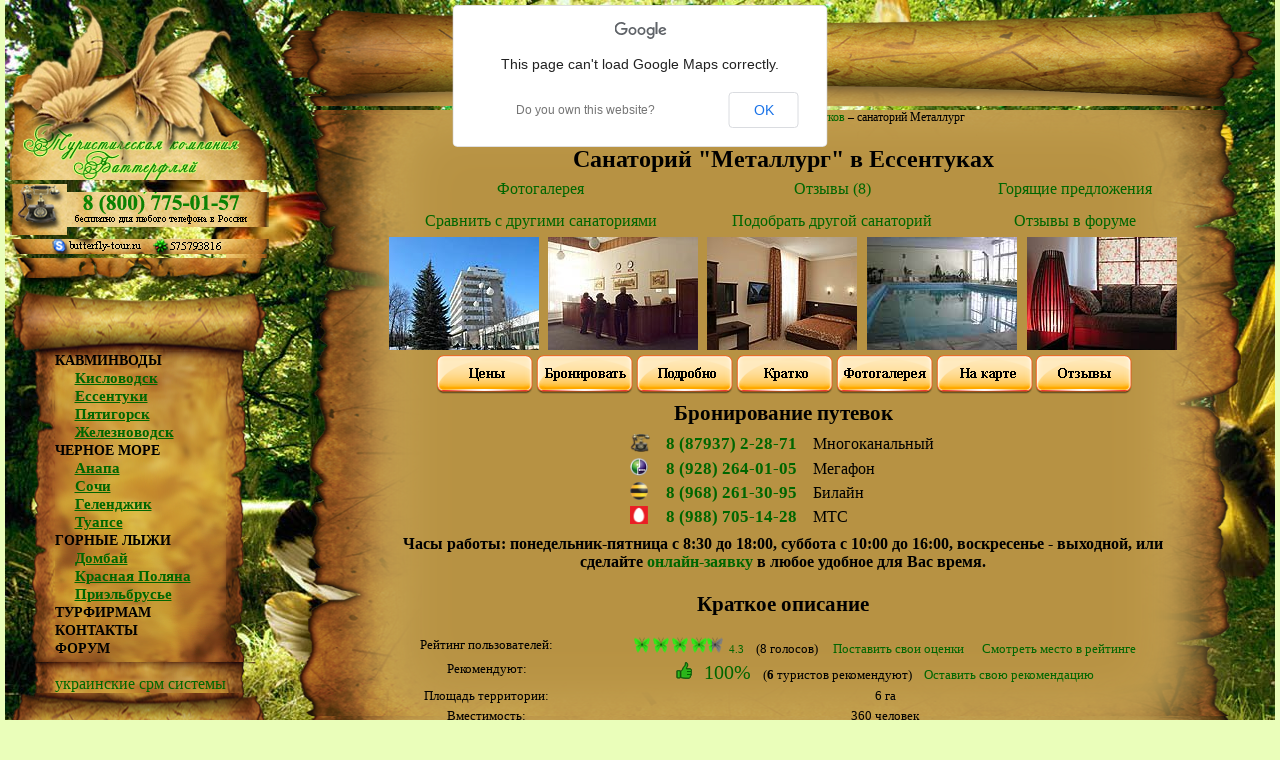

--- FILE ---
content_type: text/html; charset=utf-8
request_url: http://www.butterfly-tour.ru/main.php?kod_city=essentyki&kod_sanator=e_metal
body_size: 29371
content:
<!DOCTYPE html>
<html>
<head>
  <title>Санаторий Металлург Ессентуки - цены, фото, отзывы об отдыхе, бронирование путевки в санаторий Металлург онлайн</title>
  <meta http-equiv="content-type" content="text/html; charset=utf-8">
  <meta name="description" content="ТК Баттерфляй предлагает путевки в санаторий Исток (Ессентуки) по официальным ценам. В стоимость входит трансфер до санатория.">
  <meta http-equiv="expires" content="Sat, 26 Jun 1999 17:38:15 GMT">
  <meta name="viewport" content="initial-scale=1.0, user-scalable=no">
  <link rel="stylesheet" type="text/css" href="css.css">
  <link rel="stylesheet" type="text/css" href="calc.css">
  <script type="text/javascript" src="main.js"></script>
  <link rel="shortcut icon" href="images/icon.gif">
  <script type="text/javascript" src="fancybox/lib/jquery-1.9.0.min.js"></script>
  <script type="text/javascript" src="fancybox/lib/jquery.mousewheel-3.0.6.pack.js"></script>
  <script type="text/javascript" src="fancybox/source/jquery.fancybox.js?v=2.1.4"></script>
  <link rel="stylesheet" type="text/css" href="fancybox/source/jquery.fancybox.css?v=2.1.4" media="screen">
  <link rel="stylesheet" type="text/css" href="fancybox/source/helpers/jquery.fancybox-buttons.css?v=1.0.5">
  <script type="text/javascript" src="fancybox/source/helpers/jquery.fancybox-buttons.js?v=1.0.5"></script>
  <link rel="stylesheet" type="text/css" href="fancybox/source/helpers/jquery.fancybox-thumbs.css?v=1.0.7">
  <script type="text/javascript" src="fancybox/source/helpers/jquery.fancybox-thumbs.js?v=1.0.7"></script>
  <script type="text/javascript" src="fancybox/source/helpers/jquery.fancybox-media.js?v=1.0.5"></script>
  <script type="text/javascript">
    
        // Когда страница загрузится
        $(document).ready(function() {
            // Там где класс fancybox выполняем функцию  fancybox()
            $(".fancybox").fancybox({
                                helpers : {
                                    overlay : {
                                        css : {
                                            'background' : 'rgba(25, 19, 0, 0.85)'
                                        }
                                    }
                                },
                               
                                beforeShow: function () {
                                    name_foto = this.title;
                                    href_foto="http://"+document.location.host+document.location.pathname+document.location.search+"#"+this.id; 
                                    this.title += '<br>';
                                    this.title += '<script type="text/javascript" src="knopki_yandex.js" charset="utf-8"><\/script><div data-yashareLink="'+href_foto+'" data-yashareTitle="'+name_foto+'" class="yashare-auto-init" data-yashareL10n="ru" data-yashareType="none" data-yashareQuickServices="yaru,vkontakte,facebook,twitter,odnoklassniki,moimir,lj,friendfeed,moikrug,gplus"><\/div>'; 
                                    /* Запрет правого щелчка мыши */
                                    $.fancybox.wrap.bind("contextmenu", function (e) {return false; });
                                }
           });
            // Если в адресе указано #FB12 то тоже выполняем функцию  fancybox()
           ahash=document.location.hash; 
           reg= /^#FB?/;
           if (reg.test(ahash))
           {
               hash = ahash.substring(1);
               //alert (document.getElementById(hash));
               aaa = document.getElementById(hash);
               $.fancybox.open(aaa, {helpers : {overlay : {css : {'background' : 'rgba(25, 19, 0, 0.85)'}}},
                                    beforeShow: function () {name_foto= this.title;href_foto="http://"+document.location.host+document.location.pathname+document.location.search+"#"+this.id; this.title += '<br>';this.title += '<script type="text/javascript" src="knopki_yandex.js" charset="utf-8"><\/script><div data-yashareLink="'+href_foto+'" data-yashareTitle="'+name_foto+'" class="yashare-auto-init" data-yashareL10n="ru" data-yashareType="none" data-yashareQuickServices="yaru,vkontakte,facebook,twitter,odnoklassniki,moimir,lj,friendfeed,moikrug,gplus"><\/div>'; $.fancybox.wrap.bind("contextmenu", function (e) {return false; });}
                                    });
           }
        });   
  </script>
  <link rel="stylesheet" href="dialog2/css/le-frog/jquery-ui-1.10.3.custom.css" type="text/css">
  <script src="dialog2/js/jquery-ui-1.10.3.custom.js" type="text/javascript"></script>
  <style type="text/css">
  html { height: 100% }
  body { height: 100%; margin: 0px; padding: 0px }
  #map_canvas { height: 100%; text-align: center; }
  </style>
<!-- SAPE RTB JS -->
<script
    async="async"
    src="//cdn-rtb.sape.ru/rtb-b/js/028/2/93028.js"
    type="text/javascript">
</script>
<!-- SAPE RTB END -->
</head>
<body leftmargin="0" topmargin="0" marginwidth="0" marginheight="0" onload="preloadImages(); initialize_map_google();" align="center">
  <table width="1200" border="0" cellpadding="0" cellspacing="0" align="center">
    <tr>
      <td valign="top">
        <table width="271" height="524" border="0" cellpadding="3" cellspacing="0">
          <tr>
            <td>
              <table width="264" height="270" border="0" cellpadding="0" cellspacing="0">
                <tr>
                  <td colspan="2" background="images/kontakti_01.png" width="264" height="114" align="center"></td>
                </tr>
                <tr>
                  <td colspan="2">
                    <a href="/" onmouseover="changeImages('kontakti_03', 'images/kontakti_03_2.png'); return true;" onmouseout="changeImages('kontakti_03', 'images/kontakti_03.png'); return true;"><img src="images/kontakti_03.png" width="264" height="63" alt="Туристическая компания Баттерфляй" name="kontakti_03" border="0" id="kontakti_03"><br></a>
                  </td>
                </tr>
                <tr>
                  <td rowspan="2">
                    <a href="main.php?kod_item=kontakt" onmouseover="changeImages('kontakti_04', 'images/kontakti_04_2.png'); return true;" onmouseout="changeImages('kontakti_04', 'images/kontakti_04.png'); return true;"><img src="images/kontakti_04.png" width="62" height="51" alt="Контакты" title="Контакты" name="kontakti_04" border="0" id="kontakti_04"><br></a>
                  </td>
                  <td><img src="images/kontakti_05.png" width="202" height="35" name="kontakti_05" border="0" onmouseover="changeImages('kontakti_05', 'images/kontakti_05_2.png'); return true;" onmouseout="changeImages('kontakti_05', 'images/kontakti_05.png'); return true;" id="kontakti_05"><br></td>
                </tr>
                <tr>
                  <td></td>
                </tr>
                <tr>
                  <td colspan="2">
                    <table border="0" cellpadding="0" cellspacing="0">
                      <tr>
                        <td><img src="images/kontakti_07.png" width="43" height="15" alt=""><br></td>
                        <td>
                          <a href="callto:butterfly-tour.ru"><img src="images/kontakti_08.png" width="99" height="15" name="kontakti_08" border="0" onmouseover="changeImages('kontakti_08', 'images/kontakti_08_2.png'); return true;" onmouseout="changeImages('kontakti_08', 'images/kontakti_08.png'); return true;" alt="Позвонить по Skype" title="Позвонить по Skype" id="kontakti_08"><br></a>
                        </td>
                        <td><img src="images/kontakti_09.png" width="79" height="15" name="kontakti_09" border="0" onmouseover="changeImages('kontakti_09', 'images/kontakti_09_2.png'); return true;" onmouseout="changeImages('kontakti_09', 'images/kontakti_09.png'); return true;" alt="Написать в ICQ" title="Написать в ICQ" id="kontakti_09"><br></td>
                        <td background="images/kontakti_10.png" width="43" height="15"></td>
                      </tr>
                    </table>
                  </td>
                </tr>
                <tr>
                  <td colspan="2" background="images/kontakti_11.png" width="264" height="27"></td>
                </tr>
              </table>
            </td>
          </tr>
          <tr>
            <td width="271" height="430">
              <table border="0" cellpadding="0" cellspacing="0">
                <tr>
                  <td colspan="3" background="images/menu_12.png" width="264" height="60" align="center"></td>
                </tr>
                <tr>
                  <td background="images/menu_13.png" width="50" height="311"></td>
                  <td background="images/menu_14.png" width="171" height="311" align="center" valign="top">
                    <table border="0" cellpadding="0" cellspacing="0">
                      <tr>
                        <td>
                          <a href="main.php?kod_region=kmv" class="mainmenubig">КАВМИНВОДЫ</a>
                        </td>
                      </tr>
                      <tr>
                        <td class="mainmenu2">
                          <a href="main.php?kod_city=kislovodsk" class="mainmenu">Кисловодск</a>
                        </td>
                      </tr>
                      <tr>
                        <td class="mainmenu2">
                          <a href="main.php?kod_city=essentyki" class="mainmenu">Ессентуки</a>
                        </td>
                      </tr>
                      <tr>
                        <td class="mainmenu2">
                          <a href="main.php?kod_city=pyatigorsk" class="mainmenu">Пятигорск</a>
                        </td>
                      </tr>
                      <tr>
                        <td class="mainmenu2">
                          <a href="main.php?kod_city=jeleznovodsk" class="mainmenu">Железноводск</a>
                        </td>
                      </tr>
                      <tr>
                        <td>
                          <a href="main.php?kod_region=more" class="mainmenubig">ЧЕРНОЕ МОРЕ</a>
                        </td>
                      </tr>
                      <tr>
                        <td class="mainmenu2">
                          <a href="main.php?kod_city=anapa" class="mainmenu">Анапа</a>
                        </td>
                      </tr>
                      <tr>
                        <td class="mainmenu2">
                          <a href="main.php?kod_city=sochi" class="mainmenu">Сочи</a>
                        </td>
                      </tr>
                      <tr>
                        <td class="mainmenu2">
                          <a href="main.php?kod_city=gelendjik" class="mainmenu">Геленджик</a>
                        </td>
                      </tr>
                      <tr>
                        <td class="mainmenu2">
                          <a href="main.php?kod_city=tyapse" class="mainmenu">Туапсе</a>
                        </td>
                      </tr>
                      <tr>
                        <td>
                          <a href="main.php?kod_region=liji" class="mainmenubig">ГОРНЫЕ ЛЫЖИ</a>
                        </td>
                      </tr>
                      <tr>
                        <td class="mainmenu2">
                          <a href="main.php?kod_city=dombai" class="mainmenu">Домбай</a>
                        </td>
                      </tr>
                      <tr>
                        <td class="mainmenu2">
                          <a href="main.php?kod_city=krasnaya_polyana" class="mainmenu">Красная Поляна</a>
                        </td>
                      </tr>
                      <tr>
                        <td class="mainmenu2">
                          <a href="main.php?kod_city=prielbrysie" class="mainmenu">Приэльбрусье</a>
                        </td>
                      </tr>
                      <tr>
                        <td>
                          <a href="main.php?kod_item=yslyg" class="mainmenubig">ТУРФИРМАМ</a>
                        </td>
                      </tr>
                      <tr>
                        <td>
                          <a href="main.php?kod_item=kontakt" class="mainmenubig">КОНТАКТЫ</a>
                        </td>
                      </tr>
                      <tr>
                        <td>
                          <a href="forym.php" class="mainmenubig">ФОРУМ</a><br><br> 
<script type="text/javascript">
<!--
var _acic={dataProvider:10};(function(){var e=document.createElement("script");e.type="text/javascript";e.async=true;e.src="https://www.acint.net/aci.js";var t=document.getElementsByTagName("script")[0];t.parentNode.insertBefore(e,t)})()
//-->
</script> <a href="https://sitniks.ua/" target="_blank" rel="nofollow">украинские срм системы</a>   <script async="async" src="https://w.uptolike.com/widgets/v1/zp.js?pid=lf32f8d083df53d8908aaea2be4d17a5f41b03f84d" type="text/javascript"></script>
                        </td>
                      </tr>
                    </table>
                  </td>
                  <td background="images/menu_15.png" width="43" height="311"></td>
                </tr>
                <tr>
                  <td colspan="3" background="images/menu_19.png" width="264" height="61"></td>
                </tr>
              </table>
            </td>
          </tr>
          <tr>
            <td width="264" height="197">
              <form action="viborsanator.php" method="post">
                <table border="0" cellpadding="0" cellspacing="0">
                  <tr>
                    <td colspan="3"><img src="images/butterfly_17.png" width="264" height="26"><br></td>
                  </tr>
                  <tr>
                    <td><img src="images/butterfly_18.png" width="15" height="140"><br></td>
                    <td valign="top" align="center" background="images/butterfly_19.png" width="200" height="140">
                      <table border="0" cellpadding="0" cellspacing="0" align="center" class="podborindex" width="100%" height="110">
                        <tr>
                          <td valign="top" align="center" class="podborindex"><span class="podborindexh">Быстрый подбор санатория:</span><br>
                          <br>
                          Город: <select name="kod_city" class="podborindex2">
                            <option value="all">
                              Не важно
                            </option>
                            <option value="kmv">
                              КавМинВоды
                            </option>
                            <option value="kislovodsk">
                              &nbsp;&nbsp;&nbsp;&nbsp;Кисловодск
                            </option>
                            <option value="essentyki">
                              &nbsp;&nbsp;&nbsp;&nbsp;Ессентуки
                            </option>
                            <option value="pyatigorsk">
                              &nbsp;&nbsp;&nbsp;&nbsp;Пятигорск
                            </option>
                            <option value="jeleznovodsk">
                              &nbsp;&nbsp;&nbsp;&nbsp;Железноводск
                            </option>
                            <option value="liji">
                              Горные лыжи
                            </option>
                            <option value="dombai">
                              &nbsp;&nbsp;&nbsp;&nbsp;Домбай
                            </option>
                            <option value="krasnaya_polyana">
                              &nbsp;&nbsp;&nbsp;&nbsp;Красная Поляна
                            </option>
                            <option value="prielbrysie">
                              &nbsp;&nbsp;&nbsp;&nbsp;Приэльбрусье
                            </option>
                            <option value="more">
                              Черное море
                            </option>
                            <option value="anapa">
                              &nbsp;&nbsp;&nbsp;&nbsp;Анапа
                            </option>
                            <option value="sochi">
                              &nbsp;&nbsp;&nbsp;&nbsp;Сочи
                            </option>
                            <option value="gelendjik">
                              &nbsp;&nbsp;&nbsp;&nbsp;Геленджик
                            </option>
                            <option value="tyapse">
                              &nbsp;&nbsp;&nbsp;&nbsp;Туапсе
                            </option>
                          </select><br>
                          <br>
                          Цена: от <input type="text" name="cenaot" value="0" size="4" class="podborindex2"> до <input type="text" name="cenado" value="100000" size="6" class="podborindex2"><br>
                          <br>
                          <input type="submit" value="Искать" class="podborindex2"></td>
                        </tr>
                        <tr>
                          <td align="right" valign="bottom" class="podborindex">
                            <a href="viborsanator.php" class="indexpodred">Подобрать санаторий &gt;&gt;</a><br>
                            <a href="sravnit_main.php" class="indexpodred">Сравнить санатории &gt;&gt;</a>
                          </td>
                        </tr>
                      </table>
                    </td>
                    <td>
                      <a href="viborsanator.php" onmouseover="changeImages('butterfly_20', 'images/butterfly_20_2.png'); return true;" onmouseout="changeImages('butterfly_20', 'images/butterfly_20.png'); return true;"><img src="images/butterfly_20.png" width="49" height="140" alt="Подбор санатория" title="Подбор санатория" name="butterfly_20" border="0" id="butterfly_20"><br></a>
                    </td>
                  </tr>
                  <tr>
                    <td colspan="3"><img src="images/butterfly_21.png" width="264" height="31"><br></td>
                  </tr>
                </table>
              </form>
            </td>
          </tr>
          <tr>
            <td>
              <table width="90%" class="tophotimg" border="0" cellpadding="7" cellspacing="0" align="center">
                <tr>
                  <td>
                    <span class="menu_h3">Поиск</span>
                    <form action="poisk.php" method="post">
                      <input type="text" name="kluch" size="20"><input type="submit" value="Найти">
                    </form>
                  </td>
                </tr>
              </table>
            </td>
          </tr>
          <tr>
            <td>
              <br>
              <br>
              <table width="90%" class="tophotimg" border="0" cellpadding="2" cellspacing="0" align="center">
                <tr>
                  <td valign="top" align="center" height="30">
                    <a href="hot.php" class="ah2">Горящие предложения</a>
                  </td>
                </tr>
                <tr>
                  <td class="hottext"></td>
                </tr>
              </table>
            </td>
          </tr>
          <tr>
            <td>
              <br>
              <br>
              <table width="90%" class="tophotimg" border="0" cellpadding="2" cellspacing="0" align="center">
                <tr>
                  <td valign="top" height="30" align="center">
                    <a href="news.php" class="ah2">Новости</a>
                  </td>
                </tr>
                <tr>
                  <td class="hottext">
                    <table>
                      <tr>
                        <td class="hottext">
                          <font color="#006600"><b>22.10.2015</b></font> <a href="news.php#102" class="hotblack" rel="nofollow"><b>Новогоднее предложение.</b> Новогоднее предложение в период с 27.12.15 по 11.01.16</a><br>
                          <br>
                        </td>
                      </tr>
                      <tr>
                        <td class="hottext">
                          <font color="#006600"><b>27.05.2015</b></font> <a href="news.php#101" class="hotblack" rel="nofollow"><b>В санатории "Им.Тельмана" поменялся прайс.</b> В санатории "Им.Тельмана"г.Железноводск поменялся прайс</a><br>
                          <br>
                        </td>
                      </tr>
                      <tr>
                        <td class="hottext">
                          <font color="#006600"><b>18.05.2015</b></font> <a href="news.php#100" class="hotblack" rel="nofollow"><b>В санатории "Металлург" Ессентуки, акция.</b> В санатории "Металлург" Ессентуки, акция "Раннее бронирование"</a><br>
                          <br>
                        </td>
                      </tr>
                      <tr>
                        <td class="hottext">
                          <font color="#006600"><b>14.05.2015</b></font> <a href="news.php#99" class="hotblack" rel="nofollow"><b>Акция санатория "Центросоюз" Кисловодск .</b> При пребывании в санатории взрослых с детьми в период с 10.06.2015 г. по 31.07.2015 детям скидки</a><br>
                          <br>
                        </td>
                      </tr>
                    </table>
                  </td>
                </tr>
              </table>
            </td>
          </tr>
          <tr>
            <td>
              <br>
              <br>
              <table width="90%" class="tophotimg" border="0" cellpadding="5" cellspacing="0" align="center">
                <tr>
                  <td valign="top" height="30" align="center">
                    <a href="poll.php" class="ah2">Голосование</a>
                  </td>
                </tr>
                <tr>
                  <td class="hottext">
                    <form method="post" action="poll.php">
                      <b>В каком городе КавМинВод Вы предпочитаете отдыхать?</b><br>
                    </form>
                  </td>
                </tr>
                <tr>
                  <td class="hottext_l"><input type="radio" name="id_answer" value="1"> Кисловодск<br>
                  <input type="radio" name="id_answer" value="2"> Ессентуки<br>
                  <input type="radio" name="id_answer" value="3"> Железноводск<br>
                  <input type="radio" name="id_answer" value="4"> Пятигорск<br>
                  <input type="hidden" name="id_poll" value=""></td>
                </tr>
                <tr>
                  <td align="center" class="hottext"><input type="submit" value="Голосовать"></td>
                </tr>
                <tr>
                  <td class="hottext">
                    <a href="poll.php" class="red" rel="nofollow">Результаты всех голосований &gt;&gt;</a>
                  </td>
                </tr>
              </table>
            </td>
          </tr>
        </table>
      </td>
      <td valign="top">
        <table border="0" cellpadding="0" cellspacing="0">
          <tr>
            <td colspan="3"><img src="images/butterfly_22.png" width="1006" height="106" galleryimg="no"><br></td>
          </tr>
          <tr>
            <td width="112" height="606" valign="top" background="images/butterfly_23.png">&nbsp;</td>
            <td width="797" height="606" valign="top" background="images/butterfly_24.png">
              <span class="nazad"><a href="/">Главная</a> – <a href="main.php?kod_region=kmv">КавМинВоды</a> – <a href="main.php?kod_city=essentyki">санатории Ессентуков</a> – санаторий Металлург<br>
              <br></span>
              <h1 align="center" class="san_zagolovok">Санаторий "Металлург" в Ессентуках</h1>
              <table width="100%" border="0" cellpadding="7" cellspacing="0">
                <tr>
                  <td>
                    <a href="fotos.php?kod=e_metal">Фотогалерея</a>
                  </td>
                  <td>
                    <a href="otziv.php?kod_city=essentyki&kod_sanator=e_metal">Отзывы (8)</a>
                  </td>
                  <td>
                    <a href="hot.php?region=kmv">Горящие предложения</a>
                  </td>
                </tr>
                <tr>
                  <td>
                    <a href="sravnit.php?san=e_metal&region=kmv" rel="nofollow">Сравнить с другими санаториями</a>
                  </td>
                  <td>
                    <a href="viborsanator.php" rel="nofollow">Подобрать другой санаторий</a>
                  </td>
                  <td>
                    <a href="forym_search.php?kluch=%C3%8C%C3%A5%C3%B2%C3%A0%C3%AB%C3%AB%C3%B3%C3%B0%C3%A3&iskat=1&razdel=0" rel="nofollow">Отзывы в форуме</a>
                  </td>
                </tr>
              </table>
              <table border="0" cellpadding="0" cellspacing="0" width="100%" align="center">
                <tr>
                  <td align="center">
                    <a name="FB6299" id="FB6299" class="fancybox" href="photo/essentyki/sanator/e_metal/big/e_metal.jpg" rel="lightbox[roadtrip]" title='Санаторий Металлург Ессентуки - Корпус'><img src="photo/essentyki/sanator/e_metal/small/e_metal.jpg" width="150" border="0" height="113"></a>
                  </td>
                  <td align="center">
                    <a name="FB12274" id="FB12274" class="fancybox" href="photo/essentyki/sanator/e_metal/big/e_metal%20(30).jpg" rel="lightbox[roadtrip]" title='Санаторий Металлург Ессентуки - Служба размещения'><img src="photo/essentyki/sanator/e_metal/small/e_metal%20(30).jpg" width="150" border="0" height="113"></a>
                  </td>
                  <td align="center">
                    <a name="FB12271" id="FB12271" class="fancybox" href="photo/essentyki/sanator/e_metal/big/e_metal%20(27).jpg" rel="lightbox[roadtrip]" title='Санаторий Металлург Ессентуки - Двухместный "Студия" корп. №1'><img src="photo/essentyki/sanator/e_metal/small/e_metal%20(27).jpg" width="150" border="0" height="113"></a>
                  </td>
                  <td align="center">
                    <a name="FB1419" id="FB1419" class="fancybox" href="photo/essentyki/sanator/e_metal/big/3.jpg" rel="lightbox[roadtrip]" title='Санаторий Металлург Ессентуки - Бассейн'><img src="photo/essentyki/sanator/e_metal/small/3.jpg" width="150" border="0" height="113"></a>
                  </td>
                  <td align="center">
                    <a name="FB12257" id="FB12257" class="fancybox" href="photo/essentyki/sanator/e_metal/big/e_metal%20(15).jpg" rel="lightbox[roadtrip]" title='Санаторий Металлург Ессентуки - Двухместный "Люкс Азия" корп. №1'><img src="photo/essentyki/sanator/e_metal/small/e_metal%20(15).jpg" width="150" border="0" height="113"></a>
                  </td>
                </tr>
              </table><a name="FB1417" id="FB1417" class="fancybox" href="photo/essentyki/sanator/e_metal/big/1.jpg" rel="lightbox[roadtrip]" title='Санаторий Металлург Ессентуки - Внешний вид'></a><a name="FB12273" id="FB12273" class="fancybox" href="photo/essentyki/sanator/e_metal/big/e_metal%20(29).jpg" rel="lightbox[roadtrip]" title='Санаторий Металлург Ессентуки - Центральный вход'></a><a name="FB12277" id="FB12277" class="fancybox" href="photo/essentyki/sanator/e_metal/big/e_metal%20(33).jpg" rel="lightbox[roadtrip]" title='Санаторий Металлург Ессентуки - Лечебно-диагностическое отделение'></a><a name="FB12275" id="FB12275" class="fancybox" href="photo/essentyki/sanator/e_metal/big/e_metal%20(31).jpg" rel="lightbox[roadtrip]" title='Санаторий Металлург Ессентуки - Столовая'></a><a name="FB12276" id="FB12276" class="fancybox" href="photo/essentyki/sanator/e_metal/big/e_metal%20(32).jpg" rel="lightbox[roadtrip]" title='Санаторий Металлург Ессентуки - Столовая'></a><a name="FB12246" id="FB12246" class="fancybox" href="photo/essentyki/sanator/e_metal/big/e_metal%20(4).jpg" rel="lightbox[roadtrip]" title='Санаторий Металлург Ессентуки - Двухместный "Люкс" корп. №8'></a><a name="FB12247" id="FB12247" class="fancybox" href="photo/essentyki/sanator/e_metal/big/e_metal%20(5).jpg" rel="lightbox[roadtrip]" title='Санаторий Металлург Ессентуки - Двухместный "Люкс" корп. №8'></a><a name="FB12248" id="FB12248" class="fancybox" href="photo/essentyki/sanator/e_metal/big/e_metal%20(6).jpg" rel="lightbox[roadtrip]" title='Санаторий Металлург Ессентуки - Двухместный "Люкс" корп. №8'></a><a name="FB12249" id="FB12249" class="fancybox" href="photo/essentyki/sanator/e_metal/big/e_metal%20(7).jpg" rel="lightbox[roadtrip]" title='Санаторий Металлург Ессентуки - Двухместный "Люкс" корп. №8'></a><a name="FB12250" id="FB12250" class="fancybox" href="photo/essentyki/sanator/e_metal/big/e_metal%20(8).jpg" rel="lightbox[roadtrip]" title='Санаторий Металлург Ессентуки - Двухместный "Люкс" корп. №8'></a><a name="FB12251" id="FB12251" class="fancybox" href="photo/essentyki/sanator/e_metal/big/e_metal%20(9).jpg" rel="lightbox[roadtrip]" title='Санаторий Металлург Ессентуки - Двухместный "Люкс" корп. №8'></a><a name="FB12252" id="FB12252" class="fancybox" href="photo/essentyki/sanator/e_metal/big/e_metal%20(10).jpg" rel="lightbox[roadtrip]" title='Санаторий Металлург Ессентуки - Двухместный "Люкс" корп. №8, санузел'></a><a name="FB12253" id="FB12253" class="fancybox" href="photo/essentyki/sanator/e_metal/big/e_metal%20(11).jpg" rel="lightbox[roadtrip]" title='Санаторий Металлург Ессентуки - Двухместный "Люкс" корп. №8, санузел'></a><a name="FB12254" id="FB12254" class="fancybox" href="photo/essentyki/sanator/e_metal/big/e_metal%20(12).jpg" rel="lightbox[roadtrip]" title='Санаторий Металлург Ессентуки - Двухместный 1-ой категории корп. №8'></a><a name="FB12255" id="FB12255" class="fancybox" href="photo/essentyki/sanator/e_metal/big/e_metal%20(13).jpg" rel="lightbox[roadtrip]" title='Санаторий Металлург Ессентуки - Двухместный 1-ой категории корп. №8'></a><a name="FB12256" id="FB12256" class="fancybox" href="photo/essentyki/sanator/e_metal/big/e_metal%20(14).jpg" rel="lightbox[roadtrip]" title='Санаторий Металлург Ессентуки - Двухместный "Люкс Азия" корп. №1'></a><a name="FB12262" id="FB12262" class="fancybox" href="photo/essentyki/sanator/e_metal/big/e_metal%20(19).jpg" rel="lightbox[roadtrip]" title='Санаторий Металлург Ессентуки - Одноместный "Стандарт" корп. №6'></a><a name="FB12265" id="FB12265" class="fancybox" href="photo/essentyki/sanator/e_metal/big/e_metal%20(21).jpg" rel="lightbox[roadtrip]" title='Санаторий Металлург Ессентуки - Двухместный "Стандарт" корп. №8'></a><a name="FB12266" id="FB12266" class="fancybox" href="photo/essentyki/sanator/e_metal/big/e_metal%20(22).jpg" rel="lightbox[roadtrip]" title='Санаторий Металлург Ессентуки - Двухместный "Люкс-коттедж" корп. №3, 4 - веранда'></a><a name="FB12267" id="FB12267" class="fancybox" href="photo/essentyki/sanator/e_metal/big/e_metal%20(23).jpg" rel="lightbox[roadtrip]" title='Санаторий Металлург Ессентуки - Двухместный "Люкс-коттедж" корп. №3, 4'></a><a name="FB12268" id="FB12268" class="fancybox" href="photo/essentyki/sanator/e_metal/big/e_metal%20(24).jpg" rel="lightbox[roadtrip]" title='Санаторий Металлург Ессентуки - Двухместный "Люкс-коттедж" корп. №3, 4 - санузел'></a><a name="FB12269" id="FB12269" class="fancybox" href="photo/essentyki/sanator/e_metal/big/e_metal%20(25).jpg" rel="lightbox[roadtrip]" title='Санаторий Металлург Ессентуки - Двухместный "Люкс-коттедж" корп. №3, 4'></a><a name="FB12270" id="FB12270" class="fancybox" href="photo/essentyki/sanator/e_metal/big/e_metal%20(26).jpg" rel="lightbox[roadtrip]" title='Санаторий Металлург Ессентуки - Двухместный "Люкс-коттедж" корп. №3, 4'></a><a name="FB12272" id="FB12272" class="fancybox" href="photo/essentyki/sanator/e_metal/big/e_metal%20(28).jpg" rel="lightbox[roadtrip]" title='Санаторий Металлург Ессентуки - Двухместный "Студия" корп. №1'></a><a name="FB12244" id="FB12244" class="fancybox" href="photo/essentyki/sanator/e_metal/big/e_metal%20(2).jpg" rel="lightbox[roadtrip]" title='Санаторий Металлург Ессентуки - Двухместный "Люкс-коттедж" корп. №3, 4'></a><a name="FB12245" id="FB12245" class="fancybox" href="photo/essentyki/sanator/e_metal/big/e_metal%20(3).jpg" rel="lightbox[roadtrip]" title='Санаторий Металлург Ессентуки - Двухместный "Люкс-коттедж" корп. №3, 4 - санузел'></a><a name="FB15526" id="FB15526" class="fancybox" href="photo/essentyki/sanator/e_metal/big/e_metal2%20(1).jpg" rel="lightbox[roadtrip]" title='Санаторий Металлург Ессентуки - Двухместный номер 1 категории 8 корпус - санузел'></a><a name="FB15527" id="FB15527" class="fancybox" href="photo/essentyki/sanator/e_metal/big/e_metal2%20(2).jpg" rel="lightbox[roadtrip]" title='Санаторий Металлург Ессентуки - Двухместный номер 1 категории 8 корпус'></a><a name="FB15528" id="FB15528" class="fancybox" href="photo/essentyki/sanator/e_metal/big/e_metal2%20(3).jpg" rel="lightbox[roadtrip]" title='Санаторий Металлург Ессентуки - Двухместный номер 1 категории 8 корпус - санузел'></a><a name="FB15529" id="FB15529" class="fancybox" href="photo/essentyki/sanator/e_metal/big/e_metal2%20(4).jpg" rel="lightbox[roadtrip]" title='Санаторий Металлург Ессентуки - Одноместный номер 8 корпус (кровать 140х200)'></a><a name="FB15530" id="FB15530" class="fancybox" href="photo/essentyki/sanator/e_metal/big/e_metal2%20(5).jpg" rel="lightbox[roadtrip]" title='Санаторий Металлург Ессентуки - Одноместный номер 8 корпус (кровать 140х200) - санузел'></a><a name="FB15531" id="FB15531" class="fancybox" href="photo/essentyki/sanator/e_metal/big/e_metal2%20(6).jpg" rel="lightbox[roadtrip]" title='Санаторий Металлург Ессентуки - Одноместный номер 8 корпус (кровать 140х200)'></a><a name="FB15532" id="FB15532" class="fancybox" href="photo/essentyki/sanator/e_metal/big/e_metal2%20(7).jpg" rel="lightbox[roadtrip]" title='Санаторий Металлург Ессентуки - Одноместный номер 8 корпус (кровать 140х200) - санузел'></a><a name="FB15533" id="FB15533" class="fancybox" href="photo/essentyki/sanator/e_metal/big/e_metal2%20(8).jpg" rel="lightbox[roadtrip]" title='Санаторий Металлург Ессентуки - Двухместный двухкомнатный номер Студио 1 корпус - санузел'></a><a name="FB15534" id="FB15534" class="fancybox" href="photo/essentyki/sanator/e_metal/big/e_metal2%20(9).jpg" rel="lightbox[roadtrip]" title='Санаторий Металлург Ессентуки - Двухместный двухкомнатный номер Студио 1 корпус - санузел'></a><a name="FB15535" id="FB15535" class="fancybox" href="photo/essentyki/sanator/e_metal/big/e_metal2%20(10).jpg" rel="lightbox[roadtrip]" title='Санаторий Металлург Ессентуки - Двухместный двухкомнатный номер Студио 1 корпус'></a><a name="FB15536" id="FB15536" class="fancybox" href="photo/essentyki/sanator/e_metal/big/e_metal2%20(11).jpg" rel="lightbox[roadtrip]" title='Санаторий Металлург Ессентуки - Одноместный номер 8 корпус (кровать 80х200)'></a><a name="FB15537" id="FB15537" class="fancybox" href="photo/essentyki/sanator/e_metal/big/e_metal2%20(12).jpg" rel="lightbox[roadtrip]" title='Санаторий Металлург Ессентуки - Одноместный номер 8 корпус (кровать 80х200) - санузел'></a><a name="FB15538" id="FB15538" class="fancybox" href="photo/essentyki/sanator/e_metal/big/e_metal2%20(13).jpg" rel="lightbox[roadtrip]" title='Санаторий Металлург Ессентуки - Одноместный номер 8 корпус (кровать 80х200)'></a><a name="FB15539" id="FB15539" class="fancybox" href="photo/essentyki/sanator/e_metal/big/e_metal2%20(14).jpg" rel="lightbox[roadtrip]" title='Санаторий Металлург Ессентуки - Одноместный номер 8 корпус (кровать 80х200) - санузел'></a><a name="FB15540" id="FB15540" class="fancybox" href="photo/essentyki/sanator/e_metal/big/e_metal2%20(15).jpg" rel="lightbox[roadtrip]" title='Санаторий Металлург Ессентуки - Одноместный номер 8 корпус (кровать 80х200)'></a><a name="FB15541" id="FB15541" class="fancybox" href="photo/essentyki/sanator/e_metal/big/e_metal2%20(16).jpg" rel="lightbox[roadtrip]" title='Санаторий Металлург Ессентуки - Двухместный номер 1 категории 8 корпус'></a>
              <table border="0" cellpadding="0" cellspacing="0" align="center">
                <tr>
                  <td>
                    <a href="#ceni" rel="nofollow"><img src="images/knopka_filtr_ceni.png" alt="Показать цены" height="40px" weight="100px" onmouseover="changeImages('img_ceni', 'images/knopka_filtr_ceni2.png'); return true;" onmouseout="changeImages('img_ceni', 'images/knopka_filtr_ceni.png'); return true;" name="img_ceni" border="0" id="img_ceni"></a>
                  </td>
                  <td>
                    <a href="#zakaz" rel="nofollow"><img src="images/knopka_filtr_zakaz.png" alt="Забронировать путевку" height="40px" weight="100px" onmouseover="changeImages('img_zakaz', 'images/knopka_filtr_zakaz2.png'); return true;" onmouseout="changeImages('img_zakaz', 'images/knopka_filtr_zakaz.png'); return true;" name="img_zakaz" border="0" id="img_zakaz"></a>
                  </td>
                  <td>
                    <a href="#opisanie" rel="nofollow"><img src="images/knopka_filtr_podrobno.png" alt="Показать подробное описание" height="40px" weight="100px" onmouseover="changeImages('img_podrobno', 'images/knopka_filtr_podrobno2.png'); return true;" onmouseout="changeImages('img_podrobno', 'images/knopka_filtr_podrobno.png'); return true;" name="img_podrobno" border="0" id="img_podrobno"></a>
                  </td>
                  <td>
                    <a href="#kratko" rel="nofollow"><img src="images/knopka_filtr_kratko.png" alt="Показать краткое описание" height="40px" weight="100px" onmouseover="changeImages('img_kratko', 'images/knopka_filtr_kratko2.png'); return true;" onmouseout="changeImages('img_kratko', 'images/knopka_filtr_kratko.png'); return true;" name="img_kratko" border="0" id="img_kratko"></a>
                  </td>
                  <td><img src="images/knopka_filtr_foto.png" alt="Показать фотогалерею" height="40px" weight="100px" onmouseover="changeImages('img_foto', 'images/knopka_filtr_foto2.png'); return true;" onmouseout="changeImages('img_foto', 'images/knopka_filtr_foto.png'); return true;" onclick="document.getElementById('FB6299').click();" name="img_foto" border="0" style="cursor: hand" id="img_foto"></td>
                  <td>
                    <a href="#map_google" rel="nofollow"><img src="images/knopka_filtr_karta.png" alt="Показать расположение на карте" height="40px" weight="100px" onmouseover="changeImages('img_karta', 'images/knopka_filtr_karta2.png'); return true;" onmouseout="changeImages('img_karta', 'images/knopka_filtr_karta.png'); return true;" name="img_karta" border="0" id="img_karta"></a>
                  </td>
                  <td>
                    <a href="#vseotzivi" rel="nofollow"><img src="images/knopka_filtr_otzivi.png" alt="Смотреть отзывы" height="40px" weight="97px" onmouseover="changeImages('img_otzivi', 'images/knopka_filtr_otzivi2.png'); return true;" onmouseout="changeImages('img_otzivi', 'images/knopka_filtr_otzivi.png'); return true;" name="img_otzivi" border="0" id="img_otzivi"></a>
                  </td>
                </tr>
              </table>
              <table border="0" cellpadding="3" cellspacing="0" align="center" width="100%">
                <tr>
                  <td align="center">
                    <h2 align="center" class="san_zagolovok_kratko">Бронирование путевок</h2>
                  </td>
                </tr>
                <tr>
                  <td valign="top" align="center">
                    <table border="0" cellpadding="1" cellspacing="0" align="center">
                      <tr>
                        <td align="center"><img src="images/indexbron.png" width="20" heigth="20"></td>
                        <td></td>
                        <td>&nbsp;&nbsp;&nbsp;<span class="tel_zel">8 (87937) 2-28-71</span></td>
                        <td></td>
                        <td>&nbsp;&nbsp;&nbsp;Многоканальный</td>
                        <td></td>
                      </tr>
                      <tr>
                        <td><img src="images/megafon.png" width="18" heigth="18"></td>
                        <td></td>
                        <td>&nbsp;&nbsp;&nbsp;<span class="tel_zel">8 (928) 264-01-05</span></td>
                        <td></td>
                        <td>&nbsp;&nbsp;&nbsp;Мегафон</td>
                        <td></td>
                      </tr>
                      <tr>
                        <td><img src="images/beeline.png" width="18" heigth="18"></td>
                        <td></td>
                        <td>&nbsp;&nbsp;&nbsp;<span class="tel_zel">8 (968) 261-30-95</span></td>
                        <td></td>
                        <td>&nbsp;&nbsp;&nbsp;Билайн</td>
                        <td></td>
                      </tr>
                      <tr>
                        <td><img src="images/mts.png" width="18" heigth="18"></td>
                        <td></td>
                        <td>&nbsp;&nbsp;&nbsp;<span class="tel_zel">8 (988) 705-14-28</span></td>
                        <td></td>
                        <td>&nbsp;&nbsp;&nbsp;МТС</td>
                      </tr>
                    </table>
                  </td>
                </tr>
                <tr>
                  <td align="center"><span class="bold">Часы работы: понедельник-пятница с 8:30 до 18:00, суббота с 10:00 до 16:00, воскресенье - выходной, или сделайте <a href="#zakaz" rel="nofollow">онлайн-заявку</a> в любое удобное для Вас время.</span></td>
                </tr>
              </table><br>
              <a name="kratko" id="kratko"></a>
              <center>
                <span class="san_zagolovok_kratko_h2">Краткое описание</span>
              </center><br>
              <table border="0" cellpadding="2" cellspacing="0" class="text_krarko">
                <tr>
                  <td class="kratkotab" width="200">Рейтинг пользователей:</td>
                  <td valign="middle" class="kratkotab">
                    <img src="images/reiting1.png" height="16" width="16"> <img src="images/reiting1.png" height="16" width="16"> <img src="images/reiting1.png" height="16" width="16"> <img src="images/reiting1.png" height="16" width="16"><img src="images/reiting2.png" height="16" width="16"> &nbsp;<span class="reiting">4.3</span>&nbsp;&nbsp;&nbsp;&nbsp;(8 голосов)&nbsp;&nbsp;&nbsp;&nbsp; <a href="#otziv" rel="nofollow">Поставить свои оценки</a> &nbsp;&nbsp;&nbsp;&nbsp; <a href="rating.php?kod_city=essentyki">Смотреть место в рейтинге</a>
                  </td>
                </tr>
                <tr>
                  <td class="kratkotab" width="200">Рекомендуют:</td>
                  <td class="kratkotab">
                    <img src="images/recomend_green.png" height="17" width="16"> &nbsp;&nbsp;&nbsp;<span class="recomend">100%</span> &nbsp;&nbsp;&nbsp;(<span class="bold">6</span> туристов рекомендуют)&nbsp;&nbsp;&nbsp;&nbsp;<a href="#otziv" rel="nofollow">Оставить свою рекомендацию</a>
                  </td>
                </tr>
                <tr>
                  <td class="kratkotab" width="200">Площадь территории:</td>
                  <td class="kratkotab">6 га</td>
                </tr>
                <tr>
                  <td class="kratkotab">Вместимость:</td>
                  <td class="kratkotab">360 человек</td>
                </tr>
                <tr>
                  <td class="kratkotab">Год постройки:</td>
                  <td class="kratkotab">1964</td>
                </tr>
                <tr>
                  <td class="kratkotab">Расстояние до центра города:</td>
                  <td class="kratkotab">центр курортной зоны</td>
                </tr>
                <tr>
                  <td class="kratkotab">Принимают детей с</td>
                  <td class="kratkotab">любого возраста</td>
                </tr>
                <tr>
                  <td class="kratkotab">Для детей:</td>
                  <td class="kratkotab">игровая площадка, детская комната</td>
                </tr>
                <tr>
                  <td class="kratkotab">Интернет:</td>
                  <td class="kratkotab">беспроводной Wi-Fi</td>
                </tr>
                <tr>
                  <td class="kratkotab">Питание:</td>
                  <td class="kratkotab">заказное, 3-разовое + кефир на ночь, для проживающих в номерах категории "Люкс", питание организовано в отдельном зале; возможно проведение банкетов</td>
                </tr>
                <tr>
                  <td class="kratkotab">Автостоянка:</td>
                  <td class="kratkotab">открытая парковка</td>
                </tr>
                <tr>
                  <td class="kratkotab">Бювет:</td>
                  <td class="kratkotab">в 200 м от санатория питьевая галерея минеральных источников «Ессентуки-4» и «Ессентуки-Новая»</td>
                </tr>
                <tr>
                  <td class="kratkotab">Сейф:</td>
                  <td class="kratkotab">индивидуальные сейфы в камере хранения</td>
                </tr>
                <tr>
                  <td class="kratkotab">Библиотека:</td>
                  <td class="kratkotab">богатый библиотечный фонд</td>
                </tr>
                <tr>
                  <td class="kratkotab">Киноконцертный зал:</td>
                  <td class="kratkotab">есть + танцевальный зал</td>
                </tr>
                <tr>
                  <td class="kratkotab">Конференц-зал:</td>
                  <td class="kratkotab">бизнес-центр</td>
                </tr>
                <tr>
                  <td class="kratkotab">Спортплощадки:</td>
                  <td class="kratkotab">волейбольная</td>
                </tr>
                <tr>
                  <td class="kratkotab">Тренажерный зал:</td>
                  <td class="kratkotab">оснащен современным оборудованием</td>
                </tr>
                <tr>
                  <td class="kratkotab">Теннисный корт:</td>
                  <td class="kratkotab">есть</td>
                </tr>
                <tr>
                  <td class="kratkotab">Солярий:</td>
                  <td class="kratkotab">аппаратный и аэросолярий</td>
                </tr>
                <tr>
                  <td class="kratkotab">Бильярд:</td>
                  <td class="kratkotab">есть + настольный теннис</td>
                </tr>
                <tr>
                  <td class="kratkotab">Сауна или баня:</td>
                  <td class="kratkotab">есть</td>
                </tr>
                <tr>
                  <td class="kratkotab">Бассейн:</td>
                  <td class="kratkotab">закрытый плавательный бассейн длиной 26 метров</td>
                </tr>
                <tr>
                  <td class="kratkotab">SPA-процедуры:</td>
                  <td class="kratkotab">есть</td>
                </tr>
                <tr>
                  <td class="kratkotab">Лечат заболевания:</td>
                  <td class="kratkotab">сердечно-сосудистой системы, нервной системы, органов дыхания, эндокринной системы, опорно-двигательного аппарата, желудочно-кишечного тракта, гинекологические, урологические.</td>
                </tr>
                <tr>
                  <td class="kratkotab">Расчетный час:</td>
                  <td class="kratkotab">08:00.</td>
                </tr>
                <tr>
                  <td class="kratkotab">Адрес:</td>
                  <td class="kratkotab">357600, Россия, Ставропольский край, г. Ессентуки, ул. Ленина, 30.</td>
                </tr>
              </table><br>
              <a name="opisanie" id="opisanie"></a>
              <h3 align="center" class="san_zagolovok_kratko">Полное описание</h3>
              <p></p>
              <h3>Месторасположение</h3>
              <p><strong>Санаторий Металлург Ессентуки</strong> - ведомственная здравница Магнитогорского металлургического комбината, обладатель международного приза International Star Award «за корпоративные достижения, в качестве признания лидерства, инноваций, превосходной технологии обслуживания клиентов и престижа», обладатель знаков «Серебряный орден», «Золотой орден», «Платиновый орден», «Отличник качества Ставрополья». В плеяде лучших санаториев Ессентуков занимает одно из ведущих мест.</p>
              <p>«Металлург» представляет собой крупный оздоровительный комплекс, состоящий из пяти жилых корпусов и лечебно-диагностического центра. Здравница находится в центре курортной зоны Ессентуков, в 200 метрах от питьевой галереи всемирно известных минеральных источников «Ессентуки-4», «Ессентуки-Новая» и занимает площадь в 6 гектар. Основной 7-этажный корпус санатория (№8) и 4-этажный корпус №1 соединены между собой и со зданием столовой теплым переходом, 2-этажный корпус №6 и два 1-этажных «Люкс-коттеджа» (№3 и №4) расположены отдельно.</p>
              <h3>Номерной фонд санатория Металлург</h3>
              <p>Для размещения гостям предлагаются номера различного уровня комфортности. На Ваш выбор: одно- и двухместные «Стандарты», номера 1-ой категории, «Студии», «Люксы», «Апартаменты». Все они оснащены необходимым набором мебели, телевизором, холодильником, санузлом, почти все номера имеют балкон.</p>
              <h3>Лечебный профиль</h3>
              <p>Санаторий «Металлург» располагает сильной лечебной базой, основные программы которой направлены на лечение заболеваний органов пищеварения и обмена веществ (в том числе сахарный диабет), дыхания, нервной системы, опорно-двигательного аппарата, репродуктивной системы (в т.ч. женское и мужское бесплодие).</p>
              <h3>Лечебная база и процедуры</h3>
              <p>К числу медицинских услуг, которые оказывает санаторий Металлург, относятся следующие: плавательный бассейн, сауна, спортивный зал, аппаратный и аэросолярий, процедурные и диагностические кабинеты: ванное отделение (йодобромные, солодково-пенные, морские жемчужные, сухие углекислые ванны); подводный душ-массаж; кабинеты грязелечения и электрогрязелечения; кабинет гидропатии (циркулярный и восходящие души, душ Шарко, вихревые ванны); массажные кабинеты; кабинет бальнеопроцедур; желудочно-кишечное отделение (промывание кишечника минеральной водой, микроклизмы с настоями трав); неврологический кабинет с проведением иглорефлексотерапии, лечением позвоночника; гинекологический и урологический процедурные кабинеты; ЛОР-процедурный кабинет, в т.ч. ингаляции с применением минеральной воды и лечебных масел; физиотерапевтическое отделение, оснащенное современным оборудованием; кабинет психотерапии; стоматологический кабинет; клинико-диагностическая лаборатория; кабинет эндоскопии (фиброгастроскопия, колоноскопия, ректоскопия); кабинеты ультразвуковой и функциональной диагностики (ЭКГ, ФКГ, ВЭМ, РЭГ, спирография); кабинет биоимпедансного анализа структуры тела; рентгенологический кабинет; консультации врачей - узких специалистов: уролога, гинеколога, отоларинголога, психотерапевта, физиотерапевта, эндокринолога, гастроэнтеролога, педиатра, диетолога, стоматолога.</p>
              <p>На базе общекурортного бальнеоцентра отдыхающие санатория принимают минеральные ванны (углекислые и углекисло-сероводородные), радоновые ванны, аппликации общей грязи.</p>
              <h3>Досуг</h3>
              <p>Санаторий «Металлург» располагает прекрасными возможностями не только для оздоровления, но и для отдыха. К услугам гостей: прекрасный спортивный зал, оборудованный современными тренажёрами, волейбольная площадка, теннисный корт для большого тенниса, аквааэробика, восточный массаж, салон красоты, велоэкскурсии, велопрокат, школа танцев, видеосалон, вечерние концерты, бар с караоке, доступ к сети Интернет, бильярдный зал, экскурсионное обслуживание и многое другое.</p>
              <p>Приезжайте в санаторий «Металлург» и отдых в Ессентуках запомнится Вам надолго!</p>
              <script>
              function opisroom(id_room)
              {
              if (document.getElementById(id_room).style.display=="none")
              {
                document.getElementById(id_room).style.display="";
                document.getElementById('strelka'+id_room).src="images/strelka.png";
              }
              else 
              {
                document.getElementById(id_room).style.display="none";
                document.getElementById('strelka'+id_room).src="images/strelka2.png";
              }
              }
              </script>
              <table border="0" cellpadding="0" cellspacing="0" align="center">
                <tr>
                  <td align="center">
                    <br>
                    <a name="ceni" id="ceni"></a>
                    <h4 align="center" class="san_zagolovok_kratko">Цены на путевки в санаторий "Металлург" на 2016 год</h4>
                  </td>
                </tr>
                <tr>
                  <td align="center">Цены указаны в сутки <span class="bold"><u>c одного человека</u></span> в рублях<br></td>
                </tr>
                <tr>
                  <td align="right"><span class="smallgray">Дата обновления: 25.05.2016</span><br></td>
                </tr>
                <tr>
                  <td align="center">
                    <table border="1" cellpadding="0" cellspacing="0" class="pricetext">
                      <tr>
                        <td rowspan="2" class="pricetop"><span class="bold">Тип номера</span></td>
                        <td colspan="4" class="pricetop"><span class="bold">Период</span></td>
                      </tr>
                      <tr onmouseover="this.bgColor='#defc89'" onmouseout="this.bgColor=''">
                        <td class="pricetop">01.05.16-15.06.16</td>
                        <td class="pricetop">16.06.16-15.08.16</td>
                        <td class="pricetop">16.08.16-31.10.16</td>
                        <td class="pricetop">01.11.16-31.12.16</td>
                      </tr>
                      <tr onmouseover="this.bgColor='#defc89'" onmouseout="this.bgColor=''">
                        <td class="text_vnytri">
                          <table border="0" cellpadding="2" cellspacing="0">
                            <tr>
                              <td colspan="2">
                                <table border="0" cellpadding="0" cellspacing="0">
                                  <tr>
                                    <td>&nbsp;<span class="name_room">Одноместный "Стандарт" корп. №6</span></td>
                                  </tr>
                                  <tr>
                                    <td>
                                      &nbsp; <span class="gray_o_room" onclick="opisroom(341)" onmouseover="this.style.textDecoration='underline';this.style.color='black'" onmouseout="this.style.textDecoration='none'">О номере</span> <img src="images/strelka2.png" id="strelka341" width="7" height="7" onclick="opisroom(341)"> &nbsp;&nbsp;&nbsp; <a name="FB" id="FB" class="fancybox" href="photo/essentyki/sanator/e_metal/big/e_metal%20(19).jpg" rel="341" title='Одноместный "Стандарт" корп. №6'>Фото номера (1 шт.)</a> &nbsp;&nbsp;&nbsp;&nbsp; <a href="#zakaz" onclick="document.forms.forma_zakaz.nomer.value='Одноместный" rel="nofollow">Забронировать</a>
                                    </td>
                                  </tr>
                                </table>
                              </td>
                            </tr>
                            <tr>
                              <td valign="top">
                                <table border="1" cellpadding="3" cellspacing="0" style="display: none;" id="341" class="textpodr">
                                  <tr>
                                    <td>
                                      <table border="0" cellpadding="3" cellspacing="0" class="textpodr_td">
                                        <tr>
                                          <td class="textpodr_td">Комнат: 1, Мест: 1, Категория: стандарт, Корпус: №6,</td>
                                          <td align="right" valign="top"><img src="images/close.png" id="close" width="10" height="10" onclick="opisroom(341)" onmouseover="changeImages('close', 'images/close_navedenie.png'); return true;" onmouseout="changeImages('close', 'images/close.png'); return true;"></td>
                                        </tr>
                                        <tr>
                                          <td class="textpodr_td" colspan="2"><span class="bold">В номере:</span> необходимая мебель, телевизор, холодильник, санузел.</td>
                                        </tr>
                                      </table>
                                    </td>
                                  </tr>
                                </table>
                              </td>
                            </tr>
                          </table>
                        </td>
                        <td class="pricemiddle">3660 руб.</td>
                        <td class="pricemiddle">4030 руб.</td>
                        <td class="pricemiddle">3630 руб.</td>
                        <td class="pricemiddle">3270 руб.</td>
                      </tr>
                      <tr onmouseover="this.bgColor='#defc89'" onmouseout="this.bgColor=''">
                        <td class="text_vnytri">
                          <table border="0" cellpadding="2" cellspacing="0">
                            <tr>
                              <td colspan="2">
                                <table border="0" cellpadding="0" cellspacing="0">
                                  <tr>
                                    <td>&nbsp;<span class="name_room">Одноместный "Стандарт" корп. №1, 8</span></td>
                                  </tr>
                                  <tr>
                                    <td>
                                      &nbsp; <span class="gray_o_room" onclick="opisroom(2594)" onmouseover="this.style.textDecoration='underline';this.style.color='black'" onmouseout="this.style.textDecoration='none'">О номере</span> <img src="images/strelka2.png" id="strelka2594" width="7" height="7" onclick="opisroom(2594)"> &nbsp;&nbsp;&nbsp; <a name="FB" id="FB" class="fancybox" href="photo/essentyki/sanator/e_metal/big/e_metal2%20(4).jpg" rel="2594" title='Одноместный номер 8 корпус (кровать 140х200)'>Фото номера (4 шт.)</a> <a name="FB" id="FB" class="fancybox" href="photo/essentyki/sanator/e_metal/big/e_metal2%20(5).jpg" rel="2594" title='Одноместный номер 8 корпус (кровать 140х200) - санузел'></a> <a name="FB" id="FB" class="fancybox" href="photo/essentyki/sanator/e_metal/big/e_metal2%20(6).jpg" rel="2594" title='Одноместный номер 8 корпус (кровать 140х200)'></a> <a name="FB" id="FB" class="fancybox" href="photo/essentyki/sanator/e_metal/big/e_metal2%20(7).jpg" rel="2594" title='Одноместный номер 8 корпус (кровать 140х200) - санузел'></a> &nbsp;&nbsp;&nbsp;&nbsp; <a href="#zakaz" onclick="document.forms.forma_zakaz.nomer.value='Одноместный" rel="nofollow">Забронировать</a>
                                    </td>
                                  </tr>
                                </table>
                              </td>
                            </tr>
                            <tr>
                              <td valign="top">
                                <table border="1" cellpadding="3" cellspacing="0" style="display: none;" id="2594" class="textpodr">
                                  <tr>
                                    <td>
                                      <table border="0" cellpadding="3" cellspacing="0" class="textpodr_td">
                                        <tr>
                                          <td class="textpodr_td">Комнат: 1, Площадь: 13,9 кв. м., Мест: 1, Категория: стандарт, Корпус: №1 и 8,</td>
                                          <td align="right" valign="top"><img src="images/close.png" id="close" width="10" height="10" onclick="opisroom(2594)" onmouseover="changeImages('close', 'images/close_navedenie.png'); return true;" onmouseout="changeImages('close', 'images/close.png'); return true;"></td>
                                        </tr>
                                        <tr>
                                          <td class="textpodr_td" colspan="2"><span class="bold">В номере:</span> необходимая мебель,кровать 140х200, телевизор, холодильник, набор посуды, электрочайник, санузел, балкон.</td>
                                        </tr>
                                      </table>
                                    </td>
                                  </tr>
                                </table>
                              </td>
                            </tr>
                          </table>
                        </td>
                        <td class="pricemiddle">3890 руб.</td>
                        <td class="pricemiddle">4280 руб.</td>
                        <td class="pricemiddle">3850 руб.</td>
                        <td class="pricemiddle">3430 руб.</td>
                      </tr>
                      <tr onmouseover="this.bgColor='#defc89'" onmouseout="this.bgColor=''">
                        <td class="text_vnytri">
                          <table border="0" cellpadding="2" cellspacing="0">
                            <tr>
                              <td colspan="2">
                                <table border="0" cellpadding="0" cellspacing="0">
                                  <tr>
                                    <td>&nbsp;<span class="name_room">Одноместный "Стандарт" (с видом на горы) корп. №8</span></td>
                                  </tr>
                                  <tr>
                                    <td>
                                      &nbsp; <span class="gray_o_room" onclick="opisroom(2931)" onmouseover="this.style.textDecoration='underline';this.style.color='black'" onmouseout="this.style.textDecoration='none'">О номере</span> <img src="images/strelka2.png" id="strelka2931" width="7" height="7" onclick="opisroom(2931)"> &nbsp;&nbsp;&nbsp; &nbsp;&nbsp;&nbsp;&nbsp; <a href="#zakaz" onclick="document.forms.forma_zakaz.nomer.value='Одноместный" rel="nofollow">Забронировать</a>
                                    </td>
                                  </tr>
                                </table>
                              </td>
                            </tr>
                            <tr>
                              <td valign="top">
                                <table border="1" cellpadding="3" cellspacing="0" style="display: none;" id="2931" class="textpodr">
                                  <tr>
                                    <td>
                                      <table border="0" cellpadding="3" cellspacing="0" class="textpodr_td">
                                        <tr>
                                          <td class="textpodr_td">Комнат: 1, Мест: 1, Категория: стандарт, Корпус: 8,</td>
                                          <td align="right" valign="top"><img src="images/close.png" id="close" width="10" height="10" onclick="opisroom(2931)" onmouseover="changeImages('close', 'images/close_navedenie.png'); return true;" onmouseout="changeImages('close', 'images/close.png'); return true;"></td>
                                        </tr>
                                      </table>
                                    </td>
                                  </tr>
                                </table>
                              </td>
                            </tr>
                          </table>
                        </td>
                        <td class="pricemiddle">4120 руб.</td>
                        <td class="pricemiddle">4530 руб.</td>
                        <td class="pricemiddle">4080 руб.</td>
                        <td class="pricemiddle">3670 руб.</td>
                      </tr>
                      <tr onmouseover="this.bgColor='#defc89'" onmouseout="this.bgColor=''">
                        <td class="text_vnytri">
                          <table border="0" cellpadding="2" cellspacing="0">
                            <tr>
                              <td colspan="2">
                                <table border="0" cellpadding="0" cellspacing="0">
                                  <tr>
                                    <td>&nbsp;<span class="name_room">Двухместный 1-ой категории корп. №1, 8</span></td>
                                  </tr>
                                  <tr>
                                    <td>
                                      &nbsp; <span class="gray_o_room" onclick="opisroom(334)" onmouseover="this.style.textDecoration='underline';this.style.color='black'" onmouseout="this.style.textDecoration='none'">О номере</span> <img src="images/strelka2.png" id="strelka334" width="7" height="7" onclick="opisroom(334)"> &nbsp;&nbsp;&nbsp; <a name="FB" id="FB" class="fancybox" href="photo/essentyki/sanator/e_metal/big/e_metal%20(12).jpg" rel="334" title='Двухместный 1-ой категории корп. №8'>Фото номера (6 шт.)</a> <a name="FB" id="FB" class="fancybox" href="photo/essentyki/sanator/e_metal/big/e_metal%20(13).jpg" rel="334" title='Двухместный 1-ой категории корп. №8'></a> <a name="FB" id="FB" class="fancybox" href="photo/essentyki/sanator/e_metal/big/e_metal2%20(1).jpg" rel="334" title='Двухместный номер 1 категории 8 корпус - санузел'></a> <a name="FB" id="FB" class="fancybox" href="photo/essentyki/sanator/e_metal/big/e_metal2%20(2).jpg" rel="334" title='Двухместный номер 1 категории 8 корпус'></a> <a name="FB" id="FB" class="fancybox" href="photo/essentyki/sanator/e_metal/big/e_metal2%20(3).jpg" rel="334" title='Двухместный номер 1 категории 8 корпус - санузел'></a> <a name="FB" id="FB" class="fancybox" href="photo/essentyki/sanator/e_metal/big/e_metal2%20(16).jpg" rel="334" title='Двухместный номер 1 категории 8 корпус'></a> &nbsp;&nbsp;&nbsp;&nbsp; <a href="#zakaz" onclick="document.forms.forma_zakaz.nomer.value='Двухместный 1-ой категории корп. №1, 8';" rel="nofollow">Забронировать</a>
                                    </td>
                                  </tr>
                                </table>
                              </td>
                            </tr>
                            <tr>
                              <td valign="top">
                                <table border="1" cellpadding="3" cellspacing="0" style="display: none;" id="334" class="textpodr">
                                  <tr>
                                    <td>
                                      <table border="0" cellpadding="3" cellspacing="0" class="textpodr_td">
                                        <tr>
                                          <td class="textpodr_td">Комнат: 1, Мест: 2, Категория: улучшенный, Корпус: №1, 8,</td>
                                          <td align="right" valign="top"><img src="images/close.png" id="close" width="10" height="10" onclick="opisroom(334)" onmouseover="changeImages('close', 'images/close_navedenie.png'); return true;" onmouseout="changeImages('close', 'images/close.png'); return true;"></td>
                                        </tr>
                                        <tr>
                                          <td class="textpodr_td" colspan="2"><span class="bold">В номере:</span> необходимая мебель, телевизор, холодильник, санузел, балкон.</td>
                                        </tr>
                                      </table>
                                    </td>
                                  </tr>
                                </table>
                              </td>
                            </tr>
                          </table>
                        </td>
                        <td class="pricemiddle">3150 руб.</td>
                        <td class="pricemiddle">3470 руб.</td>
                        <td class="pricemiddle">3120 руб.</td>
                        <td class="pricemiddle">2810 руб.</td>
                      </tr>
                      <tr onmouseover="this.bgColor='#defc89'" onmouseout="this.bgColor=''">
                        <td class="text_vnytri">
                          <table border="0" cellpadding="2" cellspacing="0">
                            <tr>
                              <td colspan="2">
                                <table border="0" cellpadding="0" cellspacing="0">
                                  <tr>
                                    <td>&nbsp;<span class="name_room">Двухместный "Студия" корп. №1</span></td>
                                  </tr>
                                  <tr>
                                    <td>
                                      &nbsp; <span class="gray_o_room" onclick="opisroom(336)" onmouseover="this.style.textDecoration='underline';this.style.color='black'" onmouseout="this.style.textDecoration='none'">О номере</span> <img src="images/strelka2.png" id="strelka336" width="7" height="7" onclick="opisroom(336)"> &nbsp;&nbsp;&nbsp; <a name="FB" id="FB" class="fancybox" href="photo/essentyki/sanator/e_metal/big/e_metal%20(27).jpg" rel="336" title='Двухместный "Студия" корп. №1'>Фото номера (3 шт.)</a> <a name="FB" id="FB" class="fancybox" href="photo/essentyki/sanator/e_metal/big/e_metal%20(28).jpg" rel="336" title='Двухместный "Студия" корп. №1'></a> <a name="FB" id="FB" class="fancybox" href="photo/essentyki/sanator/e_metal/big/e_metal2%20(8).jpg" rel="336" title='Двухместный двухкомнатный номер Студио 1 корпус - санузел'></a> &nbsp;&nbsp;&nbsp;&nbsp; <a href="#zakaz" onclick="document.forms.forma_zakaz.nomer.value='Двухместный" rel="nofollow">Забронировать</a>
                                    </td>
                                  </tr>
                                </table>
                              </td>
                            </tr>
                            <tr>
                              <td valign="top">
                                <table border="1" cellpadding="3" cellspacing="0" style="display: none;" id="336" class="textpodr">
                                  <tr>
                                    <td>
                                      <table border="0" cellpadding="3" cellspacing="0" class="textpodr_td">
                                        <tr>
                                          <td class="textpodr_td">Комнат: 1, Площадь: 22,15 кв. м., Мест: 2, Категория: полулюкс, Корпус: №1,</td>
                                          <td align="right" valign="top"><img src="images/close.png" id="close" width="10" height="10" onclick="opisroom(336)" onmouseover="changeImages('close', 'images/close_navedenie.png'); return true;" onmouseout="changeImages('close', 'images/close.png'); return true;"></td>
                                        </tr>
                                        <tr>
                                          <td class="textpodr_td" colspan="2"><span class="bold">В номере:</span> кровать, кресло-кровать раскладное, необходимая мебель, плазменная панель, холодильник, кондиционер, электрочайник, набор посуды, фен, санузел, балкон.</td>
                                        </tr>
                                      </table>
                                    </td>
                                  </tr>
                                </table>
                              </td>
                            </tr>
                          </table>
                        </td>
                        <td class="pricemiddle">3890 руб.</td>
                        <td class="pricemiddle">4280 руб.</td>
                        <td class="pricemiddle">3850 руб.</td>
                        <td class="pricemiddle">3470 руб.</td>
                      </tr>
                      <tr onmouseover="this.bgColor='#defc89'" onmouseout="this.bgColor=''">
                        <td class="text_vnytri">
                          <table border="0" cellpadding="2" cellspacing="0">
                            <tr>
                              <td colspan="2">
                                <table border="0" cellpadding="0" cellspacing="0">
                                  <tr>
                                    <td>&nbsp;<span class="name_room">Двухместный "Люкс" корп. №8</span></td>
                                  </tr>
                                  <tr>
                                    <td>
                                      &nbsp; <span class="gray_o_room" onclick="opisroom(344)" onmouseover="this.style.textDecoration='underline';this.style.color='black'" onmouseout="this.style.textDecoration='none'">О номере</span> <img src="images/strelka2.png" id="strelka344" width="7" height="7" onclick="opisroom(344)"> &nbsp;&nbsp;&nbsp; <a name="FB" id="FB" class="fancybox" href="photo/essentyki/sanator/e_metal/big/e_metal%20(4).jpg" rel="344" title='Двухместный "Люкс" корп. №8'>Фото номера (8 шт.)</a> <a name="FB" id="FB" class="fancybox" href="photo/essentyki/sanator/e_metal/big/e_metal%20(5).jpg" rel="344" title='Двухместный "Люкс" корп. №8'></a> <a name="FB" id="FB" class="fancybox" href="photo/essentyki/sanator/e_metal/big/e_metal%20(6).jpg" rel="344" title='Двухместный "Люкс" корп. №8'></a> <a name="FB" id="FB" class="fancybox" href="photo/essentyki/sanator/e_metal/big/e_metal%20(7).jpg" rel="344" title='Двухместный "Люкс" корп. №8'></a> <a name="FB" id="FB" class="fancybox" href="photo/essentyki/sanator/e_metal/big/e_metal%20(8).jpg" rel="344" title='Двухместный "Люкс" корп. №8'></a> <a name="FB" id="FB" class="fancybox" href="photo/essentyki/sanator/e_metal/big/e_metal%20(9).jpg" rel="344" title='Двухместный "Люкс" корп. №8'></a> <a name="FB" id="FB" class="fancybox" href="photo/essentyki/sanator/e_metal/big/e_metal%20(10).jpg" rel="344" title='Двухместный "Люкс" корп. №8, санузел'></a> <a name="FB" id="FB" class="fancybox" href="photo/essentyki/sanator/e_metal/big/e_metal%20(11).jpg" rel="344" title='Двухместный "Люкс" корп. №8, санузел'></a> &nbsp;&nbsp;&nbsp;&nbsp; <a href="#zakaz" onclick="document.forms.forma_zakaz.nomer.value='Двухместный" rel="nofollow">Забронировать</a>
                                    </td>
                                  </tr>
                                </table>
                              </td>
                            </tr>
                            <tr>
                              <td valign="top">
                                <table border="1" cellpadding="3" cellspacing="0" style="display: none;" id="344" class="textpodr">
                                  <tr>
                                    <td>
                                      <table border="0" cellpadding="3" cellspacing="0" class="textpodr_td">
                                        <tr>
                                          <td class="textpodr_td">Комнат: 2, Площадь: 29,3 кв. м., Мест: 2, Категория: люкс, Корпус: №8,</td>
                                          <td align="right" valign="top"><img src="images/close.png" id="close" width="10" height="10" onclick="opisroom(344)" onmouseover="changeImages('close', 'images/close_navedenie.png'); return true;" onmouseout="changeImages('close', 'images/close.png'); return true;"></td>
                                        </tr>
                                        <tr>
                                          <td class="textpodr_td" colspan="2"><span class="bold">В номере:</span> кровать, диван раскладной, необходимая мебель, плазменная панель, холодильник, кондиционер, электрочайник, набор посуды, фен, санузел, балкон.</td>
                                        </tr>
                                      </table>
                                    </td>
                                  </tr>
                                </table>
                              </td>
                            </tr>
                          </table>
                        </td>
                        <td class="pricemiddle">4240 руб.</td>
                        <td class="pricemiddle">4660 руб.</td>
                        <td class="pricemiddle">4190 руб.</td>
                        <td class="pricemiddle">3770 руб.</td>
                      </tr>
                      <tr onmouseover="this.bgColor='#defc89'" onmouseout="this.bgColor=''">
                        <td class="text_vnytri">
                          <table border="0" cellpadding="2" cellspacing="0">
                            <tr>
                              <td colspan="2">
                                <table border="0" cellpadding="0" cellspacing="0">
                                  <tr>
                                    <td>&nbsp;<span class="name_room">Двухместный "Люкс-коттедж" корп. №3, 4</span></td>
                                  </tr>
                                  <tr>
                                    <td>
                                      &nbsp; <span class="gray_o_room" onclick="opisroom(338)" onmouseover="this.style.textDecoration='underline';this.style.color='black'" onmouseout="this.style.textDecoration='none'">О номере</span> <img src="images/strelka2.png" id="strelka338" width="7" height="7" onclick="opisroom(338)"> &nbsp;&nbsp;&nbsp; <a name="FB" id="FB" class="fancybox" href="photo/essentyki/sanator/e_metal/big/e_metal%20(2).jpg" rel="338" title='Двухместный "Люкс-коттедж" корп. №3, 4'>Фото номера (7 шт.)</a> <a name="FB" id="FB" class="fancybox" href="photo/essentyki/sanator/e_metal/big/e_metal%20(3).jpg" rel="338" title='Двухместный "Люкс-коттедж" корп. №3, 4 - санузел'></a> <a name="FB" id="FB" class="fancybox" href="photo/essentyki/sanator/e_metal/big/e_metal%20(22).jpg" rel="338" title='Двухместный "Люкс-коттедж" корп. №3, 4 - веранда'></a> <a name="FB" id="FB" class="fancybox" href="photo/essentyki/sanator/e_metal/big/e_metal%20(23).jpg" rel="338" title='Двухместный "Люкс-коттедж" корп. №3, 4'></a> <a name="FB" id="FB" class="fancybox" href="photo/essentyki/sanator/e_metal/big/e_metal%20(24).jpg" rel="338" title='Двухместный "Люкс-коттедж" корп. №3, 4 - санузел'></a> <a name="FB" id="FB" class="fancybox" href="photo/essentyki/sanator/e_metal/big/e_metal%20(25).jpg" rel="338" title='Двухместный "Люкс-коттедж" корп. №3, 4'></a> <a name="FB" id="FB" class="fancybox" href="photo/essentyki/sanator/e_metal/big/e_metal%20(26).jpg" rel="338" title='Двухместный "Люкс-коттедж" корп. №3, 4'></a> &nbsp;&nbsp;&nbsp;&nbsp; <a href="#zakaz" onclick="document.forms.forma_zakaz.nomer.value='Двухместный" rel="nofollow">Забронировать</a>
                                    </td>
                                  </tr>
                                </table>
                              </td>
                            </tr>
                            <tr>
                              <td valign="top">
                                <table border="1" cellpadding="3" cellspacing="0" style="display: none;" id="338" class="textpodr">
                                  <tr>
                                    <td>
                                      <table border="0" cellpadding="3" cellspacing="0" class="textpodr_td">
                                        <tr>
                                          <td class="textpodr_td">Комнат: 2, Площадь: 41,1 кв. м., Мест: 2, Категория: люкс, Корпус: №3, 4,</td>
                                          <td align="right" valign="top"><img src="images/close.png" id="close" width="10" height="10" onclick="opisroom(338)" onmouseover="changeImages('close', 'images/close_navedenie.png'); return true;" onmouseout="changeImages('close', 'images/close.png'); return true;"></td>
                                        </tr>
                                        <tr>
                                          <td class="textpodr_td" colspan="2"><span class="bold">В номере:</span> кровать, раскладной диван, необходимая мебель, плазменная панель, холодильник, кондиционер, электрочайник, набор посуды, фен, санузел, веранда.</td>
                                        </tr>
                                      </table>
                                    </td>
                                  </tr>
                                </table>
                              </td>
                            </tr>
                          </table>
                        </td>
                        <td class="pricemiddle">5380 руб.</td>
                        <td class="pricemiddle">5920 руб.</td>
                        <td class="pricemiddle">5330 руб.</td>
                        <td class="pricemiddle">4800 руб.</td>
                      </tr>
                      <tr onmouseover="this.bgColor='#defc89'" onmouseout="this.bgColor=''">
                        <td class="text_vnytri">
                          <table border="0" cellpadding="2" cellspacing="0">
                            <tr>
                              <td colspan="2">
                                <table border="0" cellpadding="0" cellspacing="0">
                                  <tr>
                                    <td>&nbsp;<span class="name_room">Двухместный "Апартамент" корп. №3, 4</span></td>
                                  </tr>
                                  <tr>
                                    <td>
                                      &nbsp; <span class="gray_o_room" onclick="opisroom(339)" onmouseover="this.style.textDecoration='underline';this.style.color='black'" onmouseout="this.style.textDecoration='none'">О номере</span> <img src="images/strelka2.png" id="strelka339" width="7" height="7" onclick="opisroom(339)"> &nbsp;&nbsp;&nbsp; &nbsp;&nbsp;&nbsp;&nbsp; <a href="#zakaz" onclick="document.forms.forma_zakaz.nomer.value='Двухместный" rel="nofollow">Забронировать</a>
                                    </td>
                                  </tr>
                                </table>
                              </td>
                            </tr>
                            <tr>
                              <td valign="top">
                                <table border="1" cellpadding="3" cellspacing="0" style="display: none;" id="339" class="textpodr">
                                  <tr>
                                    <td>
                                      <table border="0" cellpadding="3" cellspacing="0" class="textpodr_td">
                                        <tr>
                                          <td class="textpodr_td">Комнат: 2, Мест: 2, Категория: апартамент, Корпус: №3, 4,</td>
                                          <td align="right" valign="top"><img src="images/close.png" id="close" width="10" height="10" onclick="opisroom(339)" onmouseover="changeImages('close', 'images/close_navedenie.png'); return true;" onmouseout="changeImages('close', 'images/close.png'); return true;"></td>
                                        </tr>
                                      </table>
                                    </td>
                                  </tr>
                                </table>
                              </td>
                            </tr>
                          </table>
                        </td>
                        <td class="pricemiddle">5720 руб.</td>
                        <td class="pricemiddle">6290 руб.</td>
                        <td class="pricemiddle">5660 руб.</td>
                        <td class="pricemiddle">5090 руб.</td>
                      </tr>
                    </table>
                  </td>
                </tr>
              </table>В стоимость входит: проживание, питание, лечение. Стоимость основных и дополнительных мест уточняйте у менеджеров. Возможно одноместное размещение в двухместном номере со скидкой. Минимальный срок путевки 10 дней.<br>
              <br>
              <a href="sravnit.php?san=e_metal&region=kmv" rel="nofollow">Сравнить санатории Ессентуков по цене &gt;&gt;</a><br>
              <a href="pricelist.php?city=essentyki" rel="nofollow">Смотреть цены на все санатории Ессентуков &gt;&gt;</a><br>
              <br>
              <table border="0">
                <tr>
                  <td>
                    <a href="price_excel/price_essentyki_e_metal_2016.xls" target="_blanck"><img src="images/icon_excel.png" width="30" height="30"></a>
                  </td>
                  <td valign="middle">
                    <a href="price_excel/price_essentyki_e_metal_2016.xls" target="_blanck">Скачать прайс-лист с ценами в формате Excel на 2016 год</a>
                  </td>
                </tr>
                <tr>
                  <td>
                    <a href="price_word/price_essentyki_e_metal_2016.doc" target="_blanck"><img src="images/icon_word.png" width="30" height="30"></a>
                  </td>
                  <td valign="middle">
                    <a href="price_word/price_essentyki_e_metal_2016.doc" target="_blanck">Скачать прайс-лист с ценами в формате Word на 2016 год</a>
                  </td>
                </tr>
                <tr>
                  <td>
                    <a href="price_pdf/price_essentyki_e_metal_2016.pdf" target="_blanck"><img src="images/icon_pdf.png" width="30" height="30"></a>
                  </td>
                  <td valign="middle">
                    <a href="price_pdf/price_essentyki_e_metal_2016.pdf" target="_blanck">Скачать прайс-лист с ценами в формате PDF на 2016 год</a>
                  </td>
                </tr>
              </table>Условия бронирования: наша туристическая компания работает по предоплате всего 10%, оставшиеся 90% Вы оплачиваете по факту заселения в номер. Предоплату Вы можете совершить в любом отделении банка или на почте в течении 3 банковских дней. После поступления платежа (1-3 дня) мы высылаем Вам ваучер (это обменная путевка), по которому Вас размещают в санаторий, гостиницу или пансионат. Так же мы предоставляем бесплатный трансфер по городу. <a name="map_google" id="map_google"></a>
              <center>
                <span class="san_zagolovok_kratko">Расположение санатория "Металлург" на спутниковой карте</span>
              </center><br>
              <table width="650" border="0" align="center">
                <tr>
                  <td>
                    <script type="text/javascript" src="https://maps.google.com/maps/api/js?sensor=false"></script> 
                    <script type="text/javascript">



                    var map;
                    var openInfowindow;
                    var openPolygon;
                    var infowindow1;
                    var marker1;
                    var polygon1;
                    var infowindow2;
                    var marker2;
                    var polygon2;
                    var infowindow3;
                    var marker3;
                    var polygon3;
                    var infowindow4;
                    var marker4;
                    var polygon4;
                    var infowindow5;
                    var marker5;
                    var polygon5;
                    var infowindow6;
                    var marker6;
                    var polygon6;
                    var infowindow7;
                    var marker7;
                    var polygon7;
                    var infowindow8;
                    var marker8;
                    var polygon8;
                    var infowindow9;
                    var marker9;
                    var polygon9;
                    var infowindow10;
                    var marker10;
                    var polygon10;
                    var infowindow11;
                    var marker11;
                    var polygon11;
                    var infowindow12;
                    var marker12;
                    var polygon12;
                    var infowindow13;
                    var marker13;
                    var polygon13;
                    var infowindow14;
                    var marker14;
                    var polygon14;
                    var infowindow15;
                    var marker15;
                    var polygon15;
                    var infowindow16;
                    var marker16;
                    var polygon16;
                    var infowindow17;
                    var marker17;
                    var polygon17;
                    var infowindow18;
                    var marker18;
                    var polygon18;
                    var infowindow19;
                    var marker19;
                    var polygon19;
                    var infowindow20;
                    var marker20;
                    var polygon20;
                    var infowindow22;
                    var marker22;
                    var polygon22;
                    var infowindow22;
                    var marker22;
                    var polygon22;
                    var infowindow23;
                    var marker23;
                    var polygon23;
                    var infowindow24;
                    var marker24;
                    var polygon24;
                    var infowindow25;
                    var marker25;
                    var polygon25;
                    var infowindow26;
                    var marker26;
                    var polygon26;
                    var infowindow27;
                    var marker27;
                    var polygon27;
                    var infowindow28;
                    var marker28;
                    var polygon28;
                    var infowindow29;
                    var marker29;
                    var polygon29;
                    var infowindow30;
                    var marker30;
                    var polygon30;
                    var infowindow33;
                    var marker33;
                    var polygon33;
                    var infowindow33;
                    var marker33;
                    var polygon33;
                    var infowindow33;
                    var marker33;
                    var polygon33;
                    var infowindow34;
                    var marker34;
                    var polygon34;


                    function initialize_map_google() {
                    var myLatlng = new google.maps.LatLng(44.052542,42.875732);
                    var myOptions = {
                    zoom: 15,
                    mapTypeControl: false,
                    center: myLatlng,
                    mapTypeId: google.maps.MapTypeId.SATELLITE
                    }

                    map = new google.maps.Map(document.getElementById("map_canvas"), myOptions);
                    google.maps.event.addListener(map, 'click', function () {closeInfowindow();});


                    //////////////////////////////////////////////////////////////
                    // Казахстан
                    /////////////////////////////////////////////////////////////
                    var contentString =   
                    '<div style="text-align: left; font-size:12px; background-color: #a2fe93; padding: 7px;">'+
                    '<a href="/main.php?kod_region=kmv" target="_blank">КавМинВоды<\/a> > '+
                    '<a href="/main.php?kod_city=essentyki" target="_blank">г.Ессентуки<\/a>'+  
                    '<br><b><center><font size="4px">Санаторий Казахстан<\/font><\/center><\/b>'+
                    '<center><img width="120" height="90" src="/photo/essentyki/sanator/e_kazahstan/small/e_kazahstan%20(130).jpg"><\/center>'+
                    'Бронирование по телефону <b>8 (87937) 2-28-71<\/b>'+
                    '<br>Адрес: г.Ессентуки, ул.Пятигорская, 44<\/p>'+
                    '<a href="/main.php?kod_city=essentyki&kod_sanator=e_kazahstan" target="_blank">'+
                    'Смотреть полную информацию о санатории<\/a><\/div>';

                    infowindow1 = new google.maps.InfoWindow({
                    content: contentString
                    });
                    // Маркер
                    var posmarker1 = new google.maps.LatLng(44.048979,42.877019);
                    marker1 = new google.maps.Marker({
                    position: posmarker1,
                    map: map,
                    icon: "images/iconmarket.png",
                    title:"Санаторий Казахстан г.Ессентуки, бронирование 8(87937)2-28-71"
                    });
                    // Область
                    var triangleCoords = [
                        new google.maps.LatLng(44.049858,42.875238),
                        new google.maps.LatLng(44.05073,42.876955),
                        new google.maps.LatLng(44.04881,42.878628),
                        new google.maps.LatLng(44.047699,42.876762),
                        new google.maps.LatLng(44.049288,42.875367)
                        ];
                    polygon1 = new google.maps.Polygon({
                    paths: triangleCoords,
                    strokeColor: "#a2ff00",
                    strokeOpacity: 0.6,
                    strokeWeight: 3,
                    fillColor: "#a2ff00",
                    fillOpacity: 0.1
                    });





                    polygon1.setMap(map);
                    google.maps.event.addListener(marker1, 'click', function () {closeInfowindow(infowindow1,polygon1);infowindow1.open(map,marker1);polygon1.setOptions({strokeColor: "#ff0000", fillColor: "#ff0000"})});
                    google.maps.event.addListener(polygon1, 'click', function () {closeInfowindow(infowindow1,polygon1);infowindow1.open(map,marker1);polygon1.setOptions({strokeColor: "#ff0000", fillColor: "#ff0000"})});
                    /////////////////////////////////////////////////////////////

                    //////////////////////////////////////////////////////////////
                    // Украина
                    /////////////////////////////////////////////////////////////
                    var contentString =   
                    '<div style="text-align: left; font-size:12px; background-color: #a2fe93; padding: 7px;">'+
                    '<a href="/main.php?kod_region=kmv" target="_blank">КавМинВоды<\/a> > '+
                    '<a href="/main.php?kod_city=essentyki" target="_blank">г.Ессентуки<\/a>'+  
                    '<br><b><center><font size="4px">Санаторий Украина<\/font><\/center><\/b>'+
                    '<center><img width="120" height="90" src="/photo/essentyki/sanator/e_ykraina/small/e_ykraina2%20(5).jpg"><\/center>'+
                    'Бронирование по телефону <b>8 (87937) 2-28-71<\/b>'+
                    '<br>Адрес: г.Ессентуки, ул.Пятигорская, 46<\/p>'+
                    '<a href="/main.php?kod_city=essentyki&kod_sanator=e_ykraina" target="_blank">'+
                    'Смотреть полную информацию о санатории<\/a><\/div>';

                    infowindow2 = new google.maps.InfoWindow({
                    content: contentString
                    });
                    // Маркер
                    var posmarker2 = new google.maps.LatLng(44.050306,42.87894);
                    marker2 = new google.maps.Marker({
                    position: posmarker2,
                    map: map,
                    icon: "images/iconmarket.png",
                    title:"Санаторий Украина г.Ессентуки, бронирование 8(87937)2-28-71"
                    });
                    // Область
                    var triangleCoords = [
                        new google.maps.LatLng(44.050761,42.876987),
                        new google.maps.LatLng(44.051971,42.879176),
                        new google.maps.LatLng(44.050144,42.880699),
                        new google.maps.LatLng(44.048848,42.878661)
                        ];
                    polygon2 = new google.maps.Polygon({
                    paths: triangleCoords,
                    strokeColor: "#a2ff00",
                    strokeOpacity: 0.6,
                    strokeWeight: 3,
                    fillColor: "#a2ff00",
                    fillOpacity: 0.1
                    });

                    polygon2.setMap(map);
                    google.maps.event.addListener(marker2, 'click', function () {closeInfowindow(infowindow2,polygon2);infowindow2.open(map,marker2);polygon2.setOptions({strokeColor: "#ff0000", fillColor: "#ff0000"})});
                    google.maps.event.addListener(polygon2, 'click', function () {closeInfowindow(infowindow2,polygon2);infowindow2.open(map,marker2);polygon2.setOptions({strokeColor: "#ff0000", fillColor: "#ff0000"})});
                    /////////////////////////////////////////////////////////////

                    //////////////////////////////////////////////////////////////
                    // Россия
                    /////////////////////////////////////////////////////////////
                    var contentString =   
                    '<div style="text-align: left; font-size:12px; background-color: #a2fe93; padding: 7px;">'+
                    '<a href="/main.php?kod_region=kmv" target="_blank">КавМинВоды<\/a> > '+
                    '<a href="/main.php?kod_city=essentyki" target="_blank">г.Ессентуки<\/a>'+  
                    '<br><b><center><font size="4px">Санаторий Россия<\/font><\/center><\/b>'+
                    '<center><img width="120" height="90" src="/photo/essentyki/sanator/e_rossia/small/e_rossia2%20(22).jpg"><\/center>'+
                    'Бронирование по телефону <b>8 (87937) 2-28-71<\/b>'+
                    '<br>Адрес: г.Ессентуки, ул. Разумовского, 7<\/p>'+
                    '<a href="/main.php?kod_city=essentyki&kod_sanator=e_rossia" target="_blank">'+
                    'Смотреть полную информацию о санатории<\/a><\/div>';

                    infowindow3 = new google.maps.InfoWindow({
                    content: contentString
                    });
                    // Маркер
                    var posmarker3 = new google.maps.LatLng(44.046866,42.872069);
                    marker3 = new google.maps.Marker({
                    position: posmarker3,
                    map: map,
                    icon: "images/iconmarket.png",
                    title:"Санаторий Россия г.Ессентуки, бронирование 8(87937)2-28-71"
                    });
                    // Область
                    var triangleCoords = [
                        new google.maps.LatLng(44.047992,42.870324),
                        new google.maps.LatLng(44.048216,42.871811),
                        new google.maps.LatLng(44.047838,42.871983),
                        new google.maps.LatLng(44.047846,42.872085),
                        new google.maps.LatLng(44.04768,42.87216),
                                new google.maps.LatLng(44.047719,42.872358),
                        new google.maps.LatLng(44.04746,42.872471),
                        new google.maps.LatLng(44.047541,42.872873),
                        new google.maps.LatLng(44.047356,42.872938),
                        new google.maps.LatLng(44.047449,42.873576),
                                new google.maps.LatLng(44.046477,42.874032),
                        new google.maps.LatLng(44.046377,42.873565),
                        new google.maps.LatLng(44.04601,42.873571),
                        new google.maps.LatLng(44.04532,42.872981),
                        new google.maps.LatLng(44.045648,42.870733),
                                new google.maps.LatLng(44.046635,42.87091)
                        ];
                    polygon3 = new google.maps.Polygon({
                    paths: triangleCoords,
                    strokeColor: "#a2ff00",
                    strokeOpacity: 0.6,
                    strokeWeight: 3,
                    fillColor: "#a2ff00",
                    fillOpacity: 0.1
                    });

                    polygon3.setMap(map);
                    google.maps.event.addListener(marker3, 'click', function () {closeInfowindow(infowindow3,polygon3);infowindow3.open(map,marker3);polygon3.setOptions({strokeColor: "#ff0000", fillColor: "#ff0000"})});
                    google.maps.event.addListener(polygon3, 'click', function () {closeInfowindow(infowindow3,polygon3);infowindow3.open(map,marker3);polygon3.setOptions({strokeColor: "#ff0000", fillColor: "#ff0000"})});
                    /////////////////////////////////////////////////////////////

                    //////////////////////////////////////////////////////////////
                    // им. Сеченова
                    /////////////////////////////////////////////////////////////
                    var contentString =   
                    '<div style="text-align: left; font-size:12px; background-color: #a2fe93; padding: 7px;">'+
                    '<a href="/main.php?kod_region=kmv" target="_blank">КавМинВоды<\/a> > '+
                    '<a href="/main.php?kod_city=essentyki" target="_blank">г.Ессентуки<\/a>'+  
                    '<br><b><center><font size="4px">Санаторий им. Сеченова<\/font><\/center><\/b>'+
                    '<center><img width="120" height="90" src="/photo/essentyki/sanator/e_sechenova/small/e_sechenova_%20(12).jpg"><\/center>'+
                    'Бронирование по телефону <b>8 (87937) 2-28-71<\/b>'+
                    '<br>Адрес: г.Ессентуки, ул.Ленина, 25<\/p>'+
                    '<a href="/main.php?kod_city=essentyki&kod_sanator=e_sechenova" target="_blank">'+
                    'Смотреть полную информацию о санатории<\/a><\/div>';

                    infowindow4 = new google.maps.InfoWindow({
                    content: contentString
                    });
                    // Маркер
                    var posmarker4 = new google.maps.LatLng(44.053066,42.873284);
                    marker4 = new google.maps.Marker({
                    position: posmarker4,
                    map: map,
                    icon: "images/iconmarket.png",
                    title:"Санаторий им. Сеченова г.Ессентуки, бронирование 8(87937)2-28-71"
                    });
                    // Область
                    var triangleCoords = [
                        new google.maps.LatLng(44.05322,42.87203),
                        new google.maps.LatLng(44.052149,42.872781),
                        new google.maps.LatLng(44.053907,42.877405),
                        new google.maps.LatLng(44.054955,42.876558)
                        ];
                    polygon4 = new google.maps.Polygon({
                    paths: triangleCoords,
                    strokeColor: "#a2ff00",
                    strokeOpacity: 0.6,
                    strokeWeight: 3,
                    fillColor: "#a2ff00",
                    fillOpacity: 0.1
                    });

                    polygon4.setMap(map);
                    google.maps.event.addListener(marker4, 'click', function () {closeInfowindow(infowindow4,polygon4);infowindow4.open(map,marker4);polygon4.setOptions({strokeColor: "#ff0000", fillColor: "#ff0000"})});
                    google.maps.event.addListener(polygon4, 'click', function () {closeInfowindow(infowindow4,polygon4);infowindow4.open(map,marker4);polygon4.setOptions({strokeColor: "#ff0000", fillColor: "#ff0000"})});
                    /////////////////////////////////////////////////////////////

                    //////////////////////////////////////////////////////////////
                    // Центросоюза
                    /////////////////////////////////////////////////////////////
                    var contentString =   
                    '<div style="text-align: left; font-size:12px; background-color: #a2fe93; padding: 7px;">'+
                    '<a href="/main.php?kod_region=kmv" target="_blank">КавМинВоды<\/a> > '+
                    '<a href="/main.php?kod_city=essentyki" target="_blank">г.Ессентуки<\/a>'+  
                    '<br><b><center><font size="4px">Санаторий Центросоюза<\/font><\/center><\/b>'+
                    '<center><img width="120" height="90" src="/photo/essentyki/sanator/e_chentro/small/e_chentro%20(7).jpg"><\/center>'+
                    'Бронирование по телефону <b>8 (87937) 2-28-71<\/b>'+
                    '<br>Адрес: г.Ессентуки, ул.Гааза, 18<\/p>'+
                    '<a href="/main.php?kod_city=essentyki&kod_sanator=e_chentro" target="_blank">'+
                    'Смотреть полную информацию о санатории<\/a><\/div>';

                    infowindow5 = new google.maps.InfoWindow({
                    content: contentString
                    });
                    // Маркер
                    var posmarker5 = new google.maps.LatLng(44.054909,42.873554);
                    marker5 = new google.maps.Marker({
                    position: posmarker5,
                    map: map,
                    icon: "images/iconmarket.png",
                    title:"Санаторий Центросоюза г.Ессентуки, бронирование 8(87937)2-28-71"
                    });
                    // Область
                    var triangleCoords = [
                        new google.maps.LatLng(44.05514,42.870614),
                        new google.maps.LatLng(44.055973,42.872921),
                        new google.maps.LatLng(44.055927,42.873715),
                        new google.maps.LatLng(44.055618,42.874262),
                        new google.maps.LatLng(44.056085,42.875577),
                                                new google.maps.LatLng(44.055954,42.875888),
                        new google.maps.LatLng(44.05516,42.876484),
                        new google.maps.LatLng(44.055017,42.876054),
                                                new google.maps.LatLng(44.055318,42.875775),
                                                new google.maps.LatLng(44.054616,42.873747),
                                                new google.maps.LatLng(44.054516,42.87379),
                                                new google.maps.LatLng(44.054331,42.873232),
                                                new google.maps.LatLng(44.05403,42.873447),
                                                new google.maps.LatLng(44.053783,42.872846),
                                                new google.maps.LatLng(44.054076,42.872459),
                                                new google.maps.LatLng(44.054022,42.872052),
                                                new google.maps.LatLng(44.054655,42.871537),
                                                new google.maps.LatLng(44.054454,42.871054)
                        ];
                    polygon5 = new google.maps.Polygon({
                    paths: triangleCoords,
                    strokeColor: "#a2ff00",
                    strokeOpacity: 0.6,
                    strokeWeight: 3,
                    fillColor: "#a2ff00",
                    fillOpacity: 0.1
                    });

                    polygon5.setMap(map);
                    google.maps.event.addListener(marker5, 'click', function () {closeInfowindow(infowindow5,polygon5);infowindow5.open(map,marker5);polygon5.setOptions({strokeColor: "#ff0000", fillColor: "#ff0000"})});
                    google.maps.event.addListener(polygon5, 'click', function () {closeInfowindow(infowindow5,polygon5);infowindow5.open(map,marker5);polygon5.setOptions({strokeColor: "#ff0000", fillColor: "#ff0000"})});
                    /////////////////////////////////////////////////////////////

                    //////////////////////////////////////////////////////////////
                    // Шахтер
                    /////////////////////////////////////////////////////////////
                    var contentString =   
                    '<div style="text-align: left; font-size:12px; background-color: #a2fe93; padding: 7px;">'+
                    '<a href="/main.php?kod_region=kmv" target="_blank">КавМинВоды<\/a> > '+
                    '<a href="/main.php?kod_city=essentyki" target="_blank">г.Ессентуки<\/a>'+  
                    '<br><b><center><font size="4px">Санаторий Шахтер<\/font><\/center><\/b>'+
                    '<center><img width="120" height="90" src="/photo/essentyki/sanator/e_shahter/small/e_shahter.jpg"><\/center>'+
                    'Бронирование по телефону <b>8 (87937) 2-28-71<\/b>'+
                    '<br>Адрес: г.Ессентуки, ул.Баталинская, 9<\/p>'+
                    '<a href="/main.php?kod_city=essentyki&kod_sanator=e_shahter" target="_blank">'+
                    'Смотреть полную информацию о санатории<\/a><\/div>';

                    infowindow6 = new google.maps.InfoWindow({
                    content: contentString
                    });
                    // Маркер
                    var posmarker6 = new google.maps.LatLng(44.052126,42.864499);
                    marker6 = new google.maps.Marker({
                    position: posmarker6,
                    map: map,
                    icon: "images/iconmarket.png",
                    title:"Санаторий Шахтер г.Ессентуки, бронирование 8(87937)2-28-71"
                    });
                    // Область
                    var triangleCoords = [
                        new google.maps.LatLng(44.051752,42.861506),
                        new google.maps.LatLng(44.052241,42.862461),
                        new google.maps.LatLng(44.053274,42.865615),
                        new google.maps.LatLng(44.051713,42.865658),
                        new google.maps.LatLng(44.051651,42.861506)
                        ];
                    polygon6 = new google.maps.Polygon({
                    paths: triangleCoords,
                    strokeColor: "#a2ff00",
                    strokeOpacity: 0.6,
                    strokeWeight: 3,
                    fillColor: "#a2ff00",
                    fillOpacity: 0.1
                    });

                    polygon6.setMap(map);
                    google.maps.event.addListener(marker6, 'click', function () {closeInfowindow(infowindow6,polygon6);infowindow6.open(map,marker6);polygon6.setOptions({strokeColor: "#ff0000", fillColor: "#ff0000"})});
                    google.maps.event.addListener(polygon6, 'click', function () {closeInfowindow(infowindow6,polygon6);infowindow6.open(map,marker6);polygon6.setOptions({strokeColor: "#ff0000", fillColor: "#ff0000"})});
                    /////////////////////////////////////////////////////////////

                    //////////////////////////////////////////////////////////////
                    // Жемчужина Кавказа
                    /////////////////////////////////////////////////////////////
                    var contentString =   
                    '<div style="text-align: left; font-size:12px; background-color: #a2fe93; padding: 7px;">'+
                    '<a href="/main.php?kod_region=kmv" target="_blank">КавМинВоды<\/a> > '+
                    '<a href="/main.php?kod_city=essentyki" target="_blank">г.Ессентуки<\/a>'+  
                    '<br><b><center><font size="4px">Санаторий Жемчужина Кавказа<\/font><\/center><\/b>'+
                    '<center><img width="120" height="90" src="/photo/essentyki/sanator/e_jemchyj/small/e_jemchyj%20(1).jpg"><\/center>'+
                    'Бронирование по телефону <b>8 (87937) 2-28-71<\/b>'+
                    '<br>Адрес: г.Ессентуки, ул.Пушкина, 26<\/p>'+
                    '<a href="/main.php?kod_city=essentyki&kod_sanator=e_jemchyj" target="_blank">'+
                    'Смотреть полную информацию о санатории<\/a><\/div>';

                    infowindow7 = new google.maps.InfoWindow({
                    content: contentString
                    });
                    // Маркер
                    var posmarker7 = new google.maps.LatLng(44.056868,42.858973);
                    marker7 = new google.maps.Marker({
                    position: posmarker7,
                    map: map,
                    icon: "images/iconmarket.png",
                    title:"Санаторий Жемчужина Кавказа г.Ессентуки, бронирование 8(87937)2-28-71"
                    });
                    // Область
                    var triangleCoords = [
                        new google.maps.LatLng(44.056898,42.856592),
                        new google.maps.LatLng(44.058332,42.859563),
                        new google.maps.LatLng(44.056443,42.861377),
                        new google.maps.LatLng(44.054948,42.858319)
                        ];
                    polygon7 = new google.maps.Polygon({
                    paths: triangleCoords,
                    strokeColor: "#a2ff00",
                    strokeOpacity: 0.6,
                    strokeWeight: 3,
                    fillColor: "#a2ff00",
                    fillOpacity: 0.1
                    });

                    polygon7.setMap(map);
                    google.maps.event.addListener(marker7, 'click', function () {closeInfowindow(infowindow7,polygon7);infowindow7.open(map,marker7);polygon7.setOptions({strokeColor: "#ff0000", fillColor: "#ff0000"})});
                    google.maps.event.addListener(polygon7, 'click', function () {closeInfowindow(infowindow7,polygon7);infowindow7.open(map,marker7);polygon7.setOptions({strokeColor: "#ff0000", fillColor: "#ff0000"})});
                    /////////////////////////////////////////////////////////////

                    //////////////////////////////////////////////////////////////
                    // Березы
                    /////////////////////////////////////////////////////////////
                    var contentString =   
                    '<div style="text-align: left; font-size:12px; background-color: #a2fe93; padding: 7px;">'+
                    '<a href="/main.php?kod_region=kmv" target="_blank">КавМинВоды<\/a> > '+
                    '<a href="/main.php?kod_city=essentyki" target="_blank">г.Ессентуки<\/a>'+  
                    '<br><b><center><font size="4px">Санаторий Березы<\/font><\/center><\/b>'+
                    '<center><img width="120" height="90" src="/photo/essentyki/sanator/e_berezi/small/e_berezi%20(5).jpg"><\/center>'+
                    'Бронирование по телефону <b>8 (87937) 2-28-71<\/b>'+
                    '<br>Адрес: г.Ессентуки, ул.Анджиевского, 20<\/p>'+
                    '<a href="/main.php?kod_city=essentyki&kod_sanator=e_berezi" target="_blank">'+
                    'Смотреть полную информацию о санатории<\/a><\/div>';

                    infowindow8 = new google.maps.InfoWindow({
                    content: contentString
                    });
                    // Маркер
                    var posmarker8 = new google.maps.LatLng(44.049396,42.871661);
                    marker8 = new google.maps.Marker({
                    position: posmarker8,
                    map: map,
                    icon: "images/iconmarket.png",
                    title:"Санаторий Березы г.Ессентуки, бронирование 8(87937)2-28-71"
                    });
                    // Область
                    var triangleCoords = [
                        new google.maps.LatLng(44.049434,42.870529),
                        new google.maps.LatLng(44.050148,42.872455),
                        new google.maps.LatLng(44.049353,42.873007),
                        new google.maps.LatLng(44.048864,42.870829)
                        ];
                    polygon8 = new google.maps.Polygon({
                    paths: triangleCoords,
                    strokeColor: "#a2ff00",
                    strokeOpacity: 0.6,
                    strokeWeight: 3,
                    fillColor: "#a2ff00",
                    fillOpacity: 0.1
                    });

                    polygon8.setMap(map);
                    google.maps.event.addListener(marker8, 'click', function () {closeInfowindow(infowindow8,polygon8);infowindow8.open(map,marker8);polygon8.setOptions({strokeColor: "#ff0000", fillColor: "#ff0000"})});
                    google.maps.event.addListener(polygon8, 'click', function () {closeInfowindow(infowindow8,polygon8);infowindow8.open(map,marker8);polygon8.setOptions({strokeColor: "#ff0000", fillColor: "#ff0000"})});
                    /////////////////////////////////////////////////////////////

                    //////////////////////////////////////////////////////////////
                    // Виктория
                    /////////////////////////////////////////////////////////////
                    var contentString =   
                    '<div style="text-align: left; font-size:12px; background-color: #a2fe93; padding: 7px;">'+
                    '<a href="/main.php?kod_region=kmv" target="_blank">КавМинВоды<\/a> > '+
                    '<a href="/main.php?kod_city=essentyki" target="_blank">г.Ессентуки<\/a>'+  
                    '<br><b><center><font size="4px">Санаторий Виктория<\/font><\/center><\/b>'+
                    '<center><img width="120" height="90" src="/photo/essentyki/sanator/e_victoria/small/e_victoria.jpg"><\/center>'+
                    'Бронирование по телефону <b>8 (87937) 2-28-71<\/b>'+
                    '<br>Адрес: г.Ессентуки, ул.Пушкина, 22<\/p>'+
                    '<a href="/main.php?kod_city=essentyki&kod_sanator=e_victoria" target="_blank">'+
                    'Смотреть полную информацию о санатории<\/a><\/div>';

                    infowindow9 = new google.maps.InfoWindow({
                    content: contentString
                    });
                    // Маркер
                    var posmarker9 = new google.maps.LatLng(44.060083,42.860106);
                    marker9 = new google.maps.Marker({
                    position: posmarker9,
                    map: map,
                    icon: "images/iconmarket.png",
                    title:"Санаторий Виктория г.Ессентуки, бронирование 8(87937)2-28-71"
                    });
                    // Область
                    var triangleCoords = [
                        new google.maps.LatLng(44.056729,42.861323),
                        new google.maps.LatLng(44.058147,42.864402),
                        new google.maps.LatLng(44.05952,42.863158),
                        new google.maps.LatLng(44.060399,42.864778),
                        new google.maps.LatLng(44.0609,42.862664),
                                new google.maps.LatLng(44.060684,42.861731),
                        new google.maps.LatLng(44.061848,42.857107),
                        new google.maps.LatLng(44.060167,42.85495),
                        new google.maps.LatLng(44.059844,42.8548),
                        new google.maps.LatLng(44.059396,42.857986),
                                new google.maps.LatLng(44.058911,42.859284),
                        new google.maps.LatLng(44.05851,42.859692)
                        ];
                    polygon9 = new google.maps.Polygon({
                    paths: triangleCoords,
                    strokeColor: "#a2ff00",
                    strokeOpacity: 0.6,
                    strokeWeight: 3,
                    fillColor: "#a2ff00",
                    fillOpacity: 0.1
                    });

                    polygon9.setMap(map);
                    google.maps.event.addListener(marker9, 'click', function () {closeInfowindow(infowindow9,polygon9);infowindow9.open(map,marker9);polygon9.setOptions({strokeColor: "#ff0000", fillColor: "#ff0000"})});
                    google.maps.event.addListener(polygon9, 'click', function () {closeInfowindow(infowindow9,polygon9);infowindow9.open(map,marker9);polygon9.setOptions({strokeColor: "#ff0000", fillColor: "#ff0000"})});
                    /////////////////////////////////////////////////////////////

                    //////////////////////////////////////////////////////////////
                    // Воронеж
                    /////////////////////////////////////////////////////////////
                    var contentString =   
                    '<div style="text-align: left; font-size:12px; background-color: #a2fe93; padding: 7px;">'+
                    '<a href="/main.php?kod_region=kmv" target="_blank">КавМинВоды<\/a> > '+
                    '<a href="/main.php?kod_city=essentyki" target="_blank">г.Ессентуки<\/a>'+  
                    '<br><b><center><font size="4px">Санаторий Воронеж<\/font><\/center><\/b>'+
                    '<center><img width="120" height="90" src="/photo/essentyki/sanator/e_voronej/small/1.jpg"><\/center>'+
                    'Бронирование по телефону <b>8 (87937) 2-28-71<\/b>'+
                    '<br>Адрес: г.Ессентуки, ул.Семашко, 10<\/p>'+
                    '<a href="/main.php?kod_city=essentyki&kod_sanator=e_voronej" target="_blank">'+
                    'Смотреть полную информацию о санатории<\/a><\/div>';

                    infowindow10 = new google.maps.InfoWindow({
                    content: contentString
                    });
                    // Маркер
                    var posmarker10 = new google.maps.LatLng(44.049504,42.865063);
                    marker10 = new google.maps.Marker({
                    position: posmarker10,
                    map: map,
                    icon: "images/iconmarket.png",
                    title:"Санаторий Воронеж г.Ессентуки, бронирование 8(87937)2-28-71"
                    });
                    // Область
                    var triangleCoords = [
                        new google.maps.LatLng(44.050017,42.864113),
                        new google.maps.LatLng(44.05004,42.865728),
                        new google.maps.LatLng(44.048929,42.86576),
                        new google.maps.LatLng(44.048868,42.864746),
                        new google.maps.LatLng(44.049377,42.864612),
                        new google.maps.LatLng(44.049377,42.864049)
                        ];
                    polygon10 = new google.maps.Polygon({
                    paths: triangleCoords,
                    strokeColor: "#a2ff00",
                    strokeOpacity: 0.6,
                    strokeWeight: 3,
                    fillColor: "#a2ff00",
                    fillOpacity: 0.1
                    });

                    polygon10.setMap(map);
                    google.maps.event.addListener(marker10, 'click', function () {closeInfowindow(infowindow10,polygon10);infowindow10.open(map,marker10);polygon10.setOptions({strokeColor: "#ff0000", fillColor: "#ff0000"})});
                    google.maps.event.addListener(polygon10, 'click', function () {closeInfowindow(infowindow10,polygon10);infowindow10.open(map,marker10);polygon10.setOptions({strokeColor: "#ff0000", fillColor: "#ff0000"})});
                    /////////////////////////////////////////////////////////////

                    //////////////////////////////////////////////////////////////
                    // Долина Нарзанов
                    /////////////////////////////////////////////////////////////
                    var contentString =   
                    '<div style="text-align: left; font-size:12px; background-color: #a2fe93; padding: 7px;">'+
                    '<a href="/main.php?kod_region=kmv" target="_blank">КавМинВоды<\/a> > '+
                    '<a href="/main.php?kod_city=essentyki" target="_blank">г.Ессентуки<\/a>'+  
                    '<br><b><center><font size="4px">Санаторий Долина Нарзанов<\/font><\/center><\/b>'+
                    '<center><img width="120" height="90" src="/photo/essentyki/sanator/e_dolina/small/e_dolina%20(33).jpg"><\/center>'+
                    'Бронирование по телефону <b>8 (87937) 2-28-71<\/b>'+
                    '<br>Адрес: г.Ессентуки, ул.Привокзальная, 1<\/p>'+
                    '<a href="/main.php?kod_city=essentyki&kod_sanator=e_dolina" target="_blank">'+
                    'Смотреть полную информацию о санатории<\/a><\/div>';

                    infowindow11 = new google.maps.InfoWindow({
                    content: contentString
                    });
                    // Маркер
                    var posmarker11 = new google.maps.LatLng(44.047649,42.854506);
                    marker11 = new google.maps.Marker({
                    position: posmarker11,
                    map: map,
                    icon: "images/iconmarket.png",
                    title:"Санаторий Долина Нарзанов г.Ессентуки, бронирование 8(87937)2-28-71"
                    });
                    // Область
                    var triangleCoords = [
                        new google.maps.LatLng(44.047337,42.853229),
                        new google.maps.LatLng(44.04817,42.854637),
                        new google.maps.LatLng(44.048195,42.854954),
                        new google.maps.LatLng(44.048164,42.855187),
                        new google.maps.LatLng(44.04799,42.85501),
                                                new google.maps.LatLng(44.047628,42.855286),
                        new google.maps.LatLng(44.047127,42.854565),
                                                new google.maps.LatLng(44.047177,42.854409),
                                                new google.maps.LatLng(44.046859,42.853795)
                                                
                        ];
                    polygon11 = new google.maps.Polygon({
                    paths: triangleCoords,
                    strokeColor: "#a2ff00",
                    strokeOpacity: 0.6,
                    strokeWeight: 3,
                    fillColor: "#a2ff00",
                    fillOpacity: 0.1
                    });

                    polygon11.setMap(map);
                    google.maps.event.addListener(marker11, 'click', function () {closeInfowindow(infowindow11,polygon11);infowindow11.open(map,marker11);polygon11.setOptions({strokeColor: "#ff0000", fillColor: "#ff0000"})});
                    google.maps.event.addListener(polygon11, 'click', function () {closeInfowindow(infowindow11,polygon11);infowindow11.open(map,marker11);polygon11.setOptions({strokeColor: "#ff0000", fillColor: "#ff0000"})});
                    /////////////////////////////////////////////////////////////

                    //////////////////////////////////////////////////////////////
                    // Дон
                    /////////////////////////////////////////////////////////////
                    var contentString =   
                    '<div style="text-align: left; font-size:12px; background-color: #a2fe93; padding: 7px;">'+
                    '<a href="/main.php?kod_region=kmv" target="_blank">КавМинВоды<\/a> > '+
                    '<a href="/main.php?kod_city=essentyki" target="_blank">г.Ессентуки<\/a>'+  
                    '<br><b><center><font size="4px">Санаторий Дон<\/font><\/center><\/b>'+
                    '<center><img width="120" height="90" src="/photo/essentyki/sanator/e_don/small/1.jpg"><\/center>'+
                    'Бронирование по телефону <b>8 (87937) 2-28-71<\/b>'+
                    '<br>Адрес: г.Ессентуки, ул.Вокзальная, 5а<\/p>'+
                    '<a href="/main.php?kod_city=essentyki&kod_sanator=e_don" target="_blank">'+
                    'Смотреть полную информацию о санатории<\/a><\/div>';

                    infowindow12 = new google.maps.InfoWindow({
                    content: contentString
                    });
                    // Маркер
                    var posmarker12 = new google.maps.LatLng(44.046284,42.855986);
                    marker12 = new google.maps.Marker({
                    position: posmarker12,
                    map: map,
                    icon: "images/iconmarket.png",
                    title:"Санаторий Дон г.Ессентуки, бронирование 8(87937)2-28-71"
                    });
                    // Область
                    var triangleCoords = [
                        new google.maps.LatLng(44.04682,42.855959),
                        new google.maps.LatLng(44.046967,42.856866),
                        new google.maps.LatLng(44.046196,42.857327),
                        new google.maps.LatLng(44.045567,42.855482),
                                                new google.maps.LatLng(44.045451,42.855423),
                        new google.maps.LatLng(44.045355,42.855064),
                                                new google.maps.LatLng(44.044696,42.855442),
                                                new google.maps.LatLng(44.044676,42.855391),
                                                new google.maps.LatLng(44.045764,42.854736),
                                                new google.maps.LatLng(44.045864,42.85508),
                                                new google.maps.LatLng(44.046261,42.854731),
                                                new google.maps.LatLng(44.046489,42.855879),
                                                new google.maps.LatLng(44.046562,42.856029),
                                                new google.maps.LatLng(44.046654,42.856099),
                                                new google.maps.LatLng(44.046766,42.856029)
                        ];
                    polygon12 = new google.maps.Polygon({
                    paths: triangleCoords,
                    strokeColor: "#a2ff00",
                    strokeOpacity: 0.6,
                    strokeWeight: 3,
                    fillColor: "#a2ff00",
                    fillOpacity: 0.1
                    });

                    polygon12.setMap(map);
                    google.maps.event.addListener(marker12, 'click', function () {closeInfowindow(infowindow12,polygon12);infowindow12.open(map,marker12);polygon12.setOptions({strokeColor: "#ff0000", fillColor: "#ff0000"})});
                    google.maps.event.addListener(polygon12, 'click', function () {closeInfowindow(infowindow12,polygon12);infowindow12.open(map,marker12);polygon12.setOptions({strokeColor: "#ff0000", fillColor: "#ff0000"})});
                    /////////////////////////////////////////////////////////////

                    //////////////////////////////////////////////////////////////
                    // Имени Анджиевского
                    /////////////////////////////////////////////////////////////
                    var contentString =   
                    '<div style="text-align: left; font-size:12px; background-color: #a2fe93; padding: 7px;">'+
                    '<a href="/main.php?kod_region=kmv" target="_blank">КавМинВоды<\/a> > '+
                    '<a href="/main.php?kod_city=essentyki" target="_blank">г.Ессентуки<\/a>'+  
                    '<br><b><center><font size="4px">Санаторий Имени Анджиевского<\/font><\/center><\/b>'+
                    '<center><img width="120" height="90" src="/photo/essentyki/sanator/e_andjiev/small/1.jpg"><\/center>'+
                    'Бронирование по телефону <b>8 (87937) 2-28-71<\/b>'+
                    '<br>Адрес: г.Ессентуки, ул.Разумовского, 5<\/p>'+
                    '<a href="/main.php?kod_city=essentyki&kod_sanator=e_andjiev" target="_blank">'+
                    'Смотреть полную информацию о санатории<\/a><\/div>';

                    infowindow13 = new google.maps.InfoWindow({
                    content: contentString
                    });
                    // Маркер
                    var posmarker13 = new google.maps.LatLng(44.051886,42.870132);
                    marker13 = new google.maps.Marker({
                    position: posmarker13,
                    map: map,
                    icon: "images/iconmarket.png",
                    title:"Санаторий Имени Анджиевского г.Ессентуки, бронирование 8(87937)2-28-71"
                    });
                    // Область
                    var triangleCoords = [
                        new google.maps.LatLng(44.051883,42.868442),
                        new google.maps.LatLng(44.052415,42.869864),
                        new google.maps.LatLng(44.052137,42.870078),
                        new google.maps.LatLng(44.052268,42.870449),
                        new google.maps.LatLng(44.052187,42.870824),
                                                new google.maps.LatLng(44.052083,42.870883),
                        new google.maps.LatLng(44.052592,42.87216),
                                                new google.maps.LatLng(44.052561,42.872181),
                                                new google.maps.LatLng(44.052307,42.871559),
                                                new google.maps.LatLng(44.052068,42.871699),
                                                new google.maps.LatLng(44.05189,42.871302),
                                                new google.maps.LatLng(44.051624,42.871468),
                                                new google.maps.LatLng(44.050799,42.869263)
                        ];
                    polygon13 = new google.maps.Polygon({
                    paths: triangleCoords,
                    strokeColor: "#a2ff00",
                    strokeOpacity: 0.6,
                    strokeWeight: 3,
                    fillColor: "#a2ff00",
                    fillOpacity: 0.1
                    });

                    polygon13.setMap(map);
                    google.maps.event.addListener(marker13, 'click', function () {closeInfowindow(infowindow13,polygon13);infowindow13.open(map,marker13);polygon13.setOptions({strokeColor: "#ff0000", fillColor: "#ff0000"})});
                    google.maps.event.addListener(polygon13, 'click', function () {closeInfowindow(infowindow13,polygon13);infowindow13.open(map,marker13);polygon13.setOptions({strokeColor: "#ff0000", fillColor: "#ff0000"})});
                    /////////////////////////////////////////////////////////////

                    //////////////////////////////////////////////////////////////
                    // им. Калинина
                    /////////////////////////////////////////////////////////////
                    var contentString =   
                    '<div style="text-align: left; font-size:12px; background-color: #a2fe93; padding: 7px;">'+
                    '<a href="/main.php?kod_region=kmv" target="_blank">КавМинВоды<\/a> > '+
                    '<a href="/main.php?kod_city=essentyki" target="_blank">г.Ессентуки<\/a>'+  
                    '<br><b><center><font size="4px">Санаторий Имени Калинина<\/font><\/center><\/b>'+
                    '<center><img width="120" height="90" src="/photo/essentyki/sanator/e_kalinin/small/e_kalinin2%20(5).jpg"><\/center>'+
                    'Бронирование по телефону <b>8 (87937) 2-28-71<\/b>'+
                    '<br>Адрес: г.Ессентуки, ул.Разумовского, 16<\/p>'+
                    '<a href="/main.php?kod_city=essentyki&kod_sanator=e_kalinin" target="_blank">'+
                    'Смотреть полную информацию о санатории<\/a><\/div>';

                    infowindow14 = new google.maps.InfoWindow({
                    content: contentString
                    });
                    // Маркер
                    var posmarker14 = new google.maps.LatLng(44.044036,42.871075);
                    marker14 = new google.maps.Marker({
                    position: posmarker14,
                    map: map,
                    icon: "images/iconmarket.png",
                    title:"Санаторий Имени Калинина г.Ессентуки, бронирование 8(87937)2-28-71"
                    });
                    // Область
                    var triangleCoords = [
                        new google.maps.LatLng(44.044908,42.868747),
                        new google.maps.LatLng(44.045555,42.870582),
                        new google.maps.LatLng(44.045232,42.872932),
                        new google.maps.LatLng(44.042602,42.872653),
                        new google.maps.LatLng(44.042332,42.871816),
                                                new google.maps.LatLng(44.042232,42.870142)
                        ];
                    polygon14 = new google.maps.Polygon({
                    paths: triangleCoords,
                    strokeColor: "#a2ff00",
                    strokeOpacity: 0.6,
                    strokeWeight: 3,
                    fillColor: "#a2ff00",
                    fillOpacity: 0.1
                    });

                    polygon14.setMap(map);
                    google.maps.event.addListener(marker14, 'click', function () {closeInfowindow(infowindow14,polygon14);infowindow14.open(map,marker14);polygon14.setOptions({strokeColor: "#ff0000", fillColor: "#ff0000"})});
                    google.maps.event.addListener(polygon14, 'click', function () {closeInfowindow(infowindow14,polygon14);infowindow14.open(map,marker14);polygon14.setOptions({strokeColor: "#ff0000", fillColor: "#ff0000"})});
                    /////////////////////////////////////////////////////////////

                    //////////////////////////////////////////////////////////////
                    // Им. Павлова
                    /////////////////////////////////////////////////////////////
                    var contentString =   
                    '<div style="text-align: left; font-size:12px; background-color: #a2fe93; padding: 7px;">'+
                    '<a href="/main.php?kod_region=kmv" target="_blank">КавМинВоды<\/a> > '+
                    '<a href="/main.php?kod_city=essentyki" target="_blank">г.Ессентуки<\/a>'+  
                    '<br><b><center><font size="4px">Санаторий Имени Павлова<\/font><\/center><\/b>'+
                    '<center><img width="120" height="90" src="/photo/essentyki/sanator/e_pavlova/small/e_pavlova%20(14).jpg"><\/center>'+
                    'Бронирование по телефону <b>8 (87937) 2-28-71<\/b>'+
                    '<br>Адрес: г.Ессентуки, ул.Ленина, 3<\/p>'+
                    '<a href="/main.php?kod_city=essentyki&kod_sanator=e_pavlova" target="_blank">'+
                    'Смотреть полную информацию о санатории<\/a><\/div>';

                    infowindow15 = new google.maps.InfoWindow({
                    content: contentString
                    });
                    // Маркер
                    var posmarker15 = new google.maps.LatLng(44.050869,42.86208);
                    marker15 = new google.maps.Marker({
                    position: posmarker15,
                    map: map,
                    icon: "images/iconmarket.png",
                    title:"Санаторий Имени Павлова г.Ессентуки, бронирование 8(87937)2-28-71"
                    });
                    // Область
                    var triangleCoords = [
                        new google.maps.LatLng(44.051362,42.861222),
                        new google.maps.LatLng(44.051389,42.862922),
                        new google.maps.LatLng(44.051027,42.862928),
                        new google.maps.LatLng(44.051015,42.862563),
                        new google.maps.LatLng(44.050229,42.862574),
                                                new google.maps.LatLng(44.050209,42.861515),
                        new google.maps.LatLng(44.050653,42.861447),
                                                new google.maps.LatLng(44.050676,42.861077),
                                                new google.maps.LatLng(44.050784,42.860707)
                                                
                        ];
                    polygon15 = new google.maps.Polygon({
                    paths: triangleCoords,
                    strokeColor: "#a2ff00",
                    strokeOpacity: 0.6,
                    strokeWeight: 3,
                    fillColor: "#a2ff00",
                    fillOpacity: 0.1
                    });

                    polygon15.setMap(map);
                    google.maps.event.addListener(marker15, 'click', function () {closeInfowindow(infowindow15,polygon15);infowindow15.open(map,marker15);polygon15.setOptions({strokeColor: "#ff0000", fillColor: "#ff0000"})});
                    google.maps.event.addListener(polygon15, 'click', function () {closeInfowindow(infowindow15,polygon15);infowindow15.open(map,marker15);polygon15.setOptions({strokeColor: "#ff0000", fillColor: "#ff0000"})});
                    /////////////////////////////////////////////////////////////

                    //////////////////////////////////////////////////////////////
                    // Истокъ
                    /////////////////////////////////////////////////////////////
                    var contentString =   
                    '<div style="text-align: left; font-size:12px; background-color: #a2fe93; padding: 7px;">'+
                    '<a href="/main.php?kod_region=kmv" target="_blank">КавМинВоды<\/a> > '+
                    '<a href="/main.php?kod_city=essentyki" target="_blank">г.Ессентуки<\/a>'+  
                    '<br><b><center><font size="4px">Санаторий Истокъ<\/font><\/center><\/b>'+
                    '<center><img width="120" height="90" src="/photo/essentyki/sanator/e_istok/small/e_istok_%20(26).jpg"><\/center>'+
                    'Бронирование по телефону <b>8 (87937) 2-28-71<\/b>'+
                    '<br>Адрес: г.Ессентуки, ул.Анджиевского, 23<\/p>'+
                    '<a href="/main.php?kod_city=essentyki&kod_sanator=e_istok" target="_blank">'+
                    'Смотреть полную информацию о санатории<\/a><\/div>';

                    infowindow16 = new google.maps.InfoWindow({
                    content: contentString
                    });
                    // Маркер
                    var posmarker16 = new google.maps.LatLng(44.049812,42.869168);
                    marker16 = new google.maps.Marker({
                    position: posmarker16,
                    map: map,
                    icon: "images/iconmarket.png",
                    title:"Санаторий Истокъ г.Ессентуки, бронирование 8(87937)2-28-71"
                    });
                    // Область
                    var triangleCoords = [
                        new google.maps.LatLng(44.049095,42.868574),
                        new google.maps.LatLng(44.049747,42.868445),
                        new google.maps.LatLng(44.049878,42.86851),
                        new google.maps.LatLng(44.049941,42.868735),
                        new google.maps.LatLng(44.050184,42.868628),
                                                new google.maps.LatLng(44.050275,42.868915),
                        new google.maps.LatLng(44.050429,42.868869),
                                                new google.maps.LatLng(44.050495,42.869186),
                                                new google.maps.LatLng(44.049502,42.86991),
                                                new google.maps.LatLng(44.049199,42.86921),
                                                new google.maps.LatLng(44.049159,42.869143)
                        ];
                    polygon16 = new google.maps.Polygon({
                    paths: triangleCoords,
                    strokeColor: "#a2ff00",
                    strokeOpacity: 0.6,
                    strokeWeight: 3,
                    fillColor: "#a2ff00",
                    fillOpacity: 0.1
                    });

                    polygon16.setMap(map);
                    google.maps.event.addListener(marker16, 'click', function () {closeInfowindow(infowindow16,polygon16);infowindow16.open(map,marker16);polygon16.setOptions({strokeColor: "#ff0000", fillColor: "#ff0000"})});
                    google.maps.event.addListener(polygon16, 'click', function () {closeInfowindow(infowindow16,polygon16);infowindow16.open(map,marker16);polygon16.setOptions({strokeColor: "#ff0000", fillColor: "#ff0000"})});
                    /////////////////////////////////////////////////////////////

                    //////////////////////////////////////////////////////////////
                    // Металлург
                    /////////////////////////////////////////////////////////////
                    var contentString =   
                    '<div style="text-align: left; font-size:12px; background-color: #a2fe93; padding: 7px;">'+
                    '<a href="/main.php?kod_region=kmv" target="_blank">КавМинВоды<\/a> > '+
                    '<a href="/main.php?kod_city=essentyki" target="_blank">г.Ессентуки<\/a>'+  
                    '<br><b><center><font size="4px">Санаторий Металлург<\/font><\/center><\/b>'+
                    '<center><img width="120" height="90" src="/photo/essentyki/sanator/e_metal/small/e_metal.jpg"><\/center>'+
                    'Бронирование по телефону <b>8 (87937) 2-28-71<\/b>'+
                    '<br>Адрес: г.Ессентуки, ул.Ленина, 30<\/p>'+
                    '<a href="/main.php?kod_city=essentyki&kod_sanator=e_metal" target="_blank">'+
                    'Смотреть полную информацию о санатории<\/a><\/div>';

                    infowindow17 = new google.maps.InfoWindow({
                    content: contentString
                    });
                    // Маркер
                    var posmarker17 = new google.maps.LatLng(44.052542,42.875732);
                    marker17 = new google.maps.Marker({
                    position: posmarker17,
                    map: map,
                    icon: "images/iconmarket.png",
                    title:"Санаторий Металлург г.Ессентуки, бронирование 8(87937)2-28-71"
                    });
                    // Область
                    var triangleCoords = [
                        new google.maps.LatLng(44.051979,42.872921),
                        new google.maps.LatLng(44.053729,42.877502),
                        new google.maps.LatLng(44.052696,42.87836),
                        new google.maps.LatLng(44.050884,42.873693)                                             
                        ];
                    polygon17 = new google.maps.Polygon({
                    paths: triangleCoords,
                    strokeColor: "#ff0000",
                    strokeOpacity: 0.6,
                    strokeWeight: 3,
                    fillColor: "#a2ff00",
                    fillOpacity: 0.1
                    });

                    polygon17.setMap(map);
                    google.maps.event.addListener(marker17, 'click', function () {closeInfowindow(infowindow17,polygon17);infowindow17.open(map,marker17);polygon17.setOptions({strokeColor: "#ff0000", fillColor: "#ff0000"})});
                    google.maps.event.addListener(polygon17, 'click', function () {closeInfowindow(infowindow17,polygon17);infowindow17.open(map,marker17);polygon17.setOptions({strokeColor: "#ff0000", fillColor: "#ff0000"})});
                    /////////////////////////////////////////////////////////////

                    //////////////////////////////////////////////////////////////
                    // Москва
                    /////////////////////////////////////////////////////////////
                    var contentString =   
                    '<div style="text-align: left; font-size:12px; background-color: #a2fe93; padding: 7px;">'+
                    '<a href="/main.php?kod_region=kmv" target="_blank">КавМинВоды<\/a> > '+
                    '<a href="/main.php?kod_city=essentyki" target="_blank">г.Ессентуки<\/a>'+  
                    '<br><b><center><font size="4px">Санаторий Москва<\/font><\/center><\/b>'+
                    '<center><img width="120" height="90" src="/photo/essentyki/sanator/e_moskva/small/e_moskva%20(1).jpg"><\/center>'+
                    'Бронирование по телефону <b>8 (87937) 2-28-71<\/b>'+
                    '<br>Адрес: г.Ессентуки, ул.Анджиевского, 8<\/p>'+
                    '<a href="/main.php?kod_city=essentyki&kod_sanator=e_moskva" target="_blank">'+
                    'Смотреть полную информацию о санатории<\/a><\/div>';

                    infowindow18 = new google.maps.InfoWindow({
                    content: contentString
                    });
                    // Маркер
                    var posmarker18 = new google.maps.LatLng(44.048278,42.868028);
                    marker18 = new google.maps.Marker({
                    position: posmarker18,
                    map: map,
                    icon: "images/iconmarket.png",
                    title:"Санаторий Москва г.Ессентуки, бронирование 8(87937)2-28-71"
                    });
                    // Область
                    var triangleCoords = [
                        new google.maps.LatLng(44.04871,42.866243),
                        new google.maps.LatLng(44.048983,42.869617),
                        new google.maps.LatLng(44.048925,42.869751),
                        new google.maps.LatLng(44.047036,42.870492),
                        new google.maps.LatLng(44.046762,42.869531),
                                                new google.maps.LatLng(44.04714,42.868539),
                        new google.maps.LatLng(44.047672,42.86834),
                                                new google.maps.LatLng(44.04758,42.867568),
                                                new google.maps.LatLng(44.047672,42.867546),
                                                new google.maps.LatLng(44.047553,42.866656)
                        ];
                    polygon18 = new google.maps.Polygon({
                    paths: triangleCoords,
                    strokeColor: "#a2ff00",
                    strokeOpacity: 0.6,
                    strokeWeight: 3,
                    fillColor: "#a2ff00",
                    fillOpacity: 0.1
                    });

                    polygon18.setMap(map);
                    google.maps.event.addListener(marker18, 'click', function () {closeInfowindow(infowindow18,polygon18);infowindow18.open(map,marker18);polygon18.setOptions({strokeColor: "#ff0000", fillColor: "#ff0000"})});
                    google.maps.event.addListener(polygon18, 'click', function () {closeInfowindow(infowindow18,polygon18);infowindow18.open(map,marker18);polygon18.setOptions({strokeColor: "#ff0000", fillColor: "#ff0000"})});
                    /////////////////////////////////////////////////////////////

                    //////////////////////////////////////////////////////////////
                    // НИИ Курортологии
                    /////////////////////////////////////////////////////////////
                    var contentString =   
                    '<div style="text-align: left; font-size:12px; background-color: #a2fe93; padding: 7px;">'+
                    '<a href="/main.php?kod_region=kmv" target="_blank">КавМинВоды<\/a> > '+
                    '<a href="/main.php?kod_city=essentyki" target="_blank">г.Ессентуки<\/a>'+  
                    '<br><b><center><font size="4px">Клиника НИИ Курортологии<\/font><\/center><\/b>'+
                    '<center><img width="120" height="90" src="/photo/essentyki/sanator/e_nii/small/e_nii2%20(30).jpg"><\/center>'+
                    'Бронирование по телефону <b>8 (87937) 2-28-71<\/b>'+
                    '<br>Адрес: г.Ессентуки, ул.Ленина, 5<\/p>'+
                    '<a href="/main.php?kod_city=essentyki&kod_sanator=e_nii" target="_blank">'+
                    'Смотреть полную информацию о клинике<\/a><\/div>';

                    infowindow19 = new google.maps.InfoWindow({
                    content: contentString
                    });
                    // Маркер
                    var posmarker19 = new google.maps.LatLng(44.050838,42.863982);
                    marker19 = new google.maps.Marker({
                    position: posmarker19,
                    map: map,
                    icon: "images/iconmarket.png",
                    title:"Клиника НИИ Курортологии г.Ессентуки, бронирование 8(87937)2-28-71"
                    });
                    // Область
                    var triangleCoords = [
                        new google.maps.LatLng(44.050248,42.863357),
                        new google.maps.LatLng(44.051341,42.863304),
                        new google.maps.LatLng(44.051387,42.864347),
                        new google.maps.LatLng(44.050722,42.864363),
                        new google.maps.LatLng(44.050724,42.86457),
                                                new google.maps.LatLng(44.050454,42.864572),
                        new google.maps.LatLng(44.050446,42.864816),
                                                new google.maps.LatLng(44.050259,42.864841)
                        ];
                    polygon19 = new google.maps.Polygon({
                    paths: triangleCoords,
                    strokeColor: "#a2ff00",
                    strokeOpacity: 0.6,
                    strokeWeight: 3,
                    fillColor: "#a2ff00",
                    fillOpacity: 0.1
                    });

                    polygon19.setMap(map);
                    google.maps.event.addListener(marker19, 'click', function () {closeInfowindow(infowindow19,polygon19);infowindow19.open(map,marker19);polygon19.setOptions({strokeColor: "#ff0000", fillColor: "#ff0000"})});
                    google.maps.event.addListener(polygon19, 'click', function () {closeInfowindow(infowindow19,polygon19);infowindow19.open(map,marker19);polygon19.setOptions({strokeColor: "#ff0000", fillColor: "#ff0000"})});
                    /////////////////////////////////////////////////////////////

                    //////////////////////////////////////////////////////////////
                    // Надежда
                    /////////////////////////////////////////////////////////////
                    var contentString =   
                    '<div style="text-align: left; font-size:12px; background-color: #a2fe93; padding: 7px;">'+
                    '<a href="/main.php?kod_region=kmv" target="_blank">КавМинВоды<\/a> > '+
                    '<a href="/main.php?kod_city=essentyki" target="_blank">г.Ессентуки<\/a>'+  
                    '<br><b><center><font size="4px">Санаторий Надежда<\/font><\/center><\/b>'+
                    '<center><img width="120" height="90" src="/photo/essentyki/sanator/e_nadejda/small/e_nadejda3%20(6).jpg"><\/center>'+
                    'Бронирование по телефону <b>8 (87937) 2-28-71<\/b>'+
                    '<br>Адрес: г.Ессентуки, ул.Баталинская, 11А<\/p>'+
                    '<a href="/main.php?kod_city=essentyki&kod_sanator=e_nadejda" target="_blank">'+
                    'Смотреть полную информацию о санатории<\/a><\/div>';

                    infowindow20 = new google.maps.InfoWindow({
                    content: contentString
                    });
                    // Маркер
                    var posmarker20 = new google.maps.LatLng(44.052133,42.867327);
                    marker20 = new google.maps.Marker({
                    position: posmarker20,
                    map: map,
                    icon: "images/iconmarket.png",
                    title:"Санаторий Надежда г.Ессентуки, бронирование 8(87937)2-28-71"
                    });
                    // Область
                    var triangleCoords = [
                        new google.maps.LatLng(44.052118,42.866597),
                        new google.maps.LatLng(44.052303,42.867884),
                        new google.maps.LatLng(44.052021,42.868078),
                        new google.maps.LatLng(44.05179,42.866672)
                                                
                        ];
                    polygon20 = new google.maps.Polygon({
                    paths: triangleCoords,
                    strokeColor: "#a2ff00",
                    strokeOpacity: 0.6,
                    strokeWeight: 3,
                    fillColor: "#a2ff00",
                    fillOpacity: 0.1
                    });

                    polygon20.setMap(map);
                    google.maps.event.addListener(marker20, 'click', function () {closeInfowindow(infowindow20,polygon20);infowindow20.open(map,marker20);polygon20.setOptions({strokeColor: "#ff0000", fillColor: "#ff0000"})});
                    google.maps.event.addListener(polygon20, 'click', function () {closeInfowindow(infowindow20,polygon20);infowindow20.open(map,marker20);polygon20.setOptions({strokeColor: "#ff0000", fillColor: "#ff0000"})});
                    /////////////////////////////////////////////////////////////

                    //////////////////////////////////////////////////////////////
                    // Нива
                    /////////////////////////////////////////////////////////////
                    var contentString =   
                    '<div style="text-align: left; font-size:12px; background-color: #a2fe93; padding: 7px;">'+
                    '<a href="/main.php?kod_region=kmv" target="_blank">КавМинВоды<\/a> > '+
                    '<a href="/main.php?kod_city=essentyki" target="_blank">г.Ессентуки<\/a>'+  
                    '<br><b><center><font size="4px">Санаторий Нива<\/font><\/center><\/b>'+
                    '<center><img width="120" height="90" src="/photo/essentyki/sanator/e_niva/small/e_niva%20(3).jpg"><\/center>'+
                    'Бронирование по телефону <b>8 (87937) 2-28-71<\/b>'+
                    '<br>Адрес: г.Ессентуки, ул.Пятигорская, 8<\/p>'+
                    '<a href="/main.php?kod_city=essentyki&kod_sanator=e_niva" target="_blank">'+
                    'Смотреть полную информацию о санатории<\/a><\/div>';

                    infowindow21 = new google.maps.InfoWindow({
                    content: contentString
                    });
                    // Маркер
                    var posmarker21 = new google.maps.LatLng(44.048208,42.873092);
                    marker21 = new google.maps.Marker({
                    position: posmarker21,
                    map: map,
                    icon: "images/iconmarket.png",
                    title:"Санаторий Нива г.Ессентуки, бронирование 8(87937)2-28-71"
                    });
                    // Область
                    var triangleCoords = [
                        new google.maps.LatLng(44.048216,42.871821),
                        new google.maps.LatLng(44.048814,42.873544),
                        new google.maps.LatLng(44.047695,42.874225),
                                                new google.maps.LatLng(44.047449,42.873576),
                                                new google.maps.LatLng(44.047356,42.872938),
                                                new google.maps.LatLng(44.047541,42.872873),
                                                new google.maps.LatLng(44.04746,42.872471),
                                                new google.maps.LatLng(44.047719,42.872358),
                                                new google.maps.LatLng(44.04768,42.87216),
                        new google.maps.LatLng(44.047846,42.872085),
                        new google.maps.LatLng(44.047838,42.871983)
                       
                        ];
                    polygon21 = new google.maps.Polygon({
                    paths: triangleCoords,
                    strokeColor: "#a2ff00",
                    strokeOpacity: 0.6,
                    strokeWeight: 3,
                    fillColor: "#a2ff00",
                    fillOpacity: 0.1
                    });

                    polygon21.setMap(map);
                    google.maps.event.addListener(marker21, 'click', function () {closeInfowindow(infowindow21,polygon21);infowindow21.open(map,marker21);polygon21.setOptions({strokeColor: "#ff0000", fillColor: "#ff0000"})});
                    google.maps.event.addListener(polygon21, 'click', function () {closeInfowindow(infowindow21,polygon21);infowindow21.open(map,marker21);polygon21.setOptions({strokeColor: "#ff0000", fillColor: "#ff0000"})});
                    /////////////////////////////////////////////////////////////

                    //////////////////////////////////////////////////////////////
                    // Целебный Ключ
                    /////////////////////////////////////////////////////////////
                    var contentString =   
                    '<div style="text-align: left; font-size:12px; background-color: #a2fe93; padding: 7px;">'+
                    '<a href="/main.php?kod_region=kmv" target="_blank">КавМинВоды<\/a> > '+
                    '<a href="/main.php?kod_city=essentyki" target="_blank">г.Ессентуки<\/a>'+  
                    '<br><b><center><font size="4px">Санаторий Целебный Ключ<\/font><\/center><\/b>'+
                    '<center><img width="120" height="90" src="/photo/essentyki/sanator/e_celkluch/small/e_celkluch.jpg"><\/center>'+
                    'Бронирование по телефону <b>8 (87937) 2-28-71<\/b>'+
                    '<br>Адрес: г.Ессентуки, ул.Семашко, 14<\/p>'+
                    '<a href="/main.php?kod_city=essentyki&kod_sanator=e_celkluch" target="_blank">'+
                    'Смотреть полную информацию о санатории<\/a><\/div>';

                    infowindow22 = new google.maps.InfoWindow({
                    content: contentString
                    });
                    // Маркер
                    var posmarker22 = new google.maps.LatLng(44.047167,42.867192);
                    marker22 = new google.maps.Marker({
                    position: posmarker22,
                    map: map,
                    icon: "images/iconmarket.png",
                    title:"Санаторий Целебный Ключ г.Ессентуки, бронирование 8(87937)2-28-71"
                    });
                    // Область
                    var triangleCoords = [
                        new google.maps.LatLng(44.047422,42.866065),
                        new google.maps.LatLng(44.047676,42.867567),
                        new google.maps.LatLng(44.04758,42.867568),
                        new google.maps.LatLng(44.047676,42.868351),
                        new google.maps.LatLng(44.04714,42.868539),
                                                new google.maps.LatLng(44.047067,42.86826),
                        new google.maps.LatLng(44.04677,42.867965),
                                                new google.maps.LatLng(44.046512,42.866452),
                                                new google.maps.LatLng(44.046639,42.866173)
                                                                                                                                        
                        ];
                    polygon22 = new google.maps.Polygon({
                    paths: triangleCoords,
                    strokeColor: "#a2ff00",
                    strokeOpacity: 0.6,
                    strokeWeight: 3,
                    fillColor: "#a2ff00",
                    fillOpacity: 0.1
                    });

                    polygon22.setMap(map);
                    google.maps.event.addListener(marker22, 'click', function () {closeInfowindow(infowindow22,polygon22);infowindow22.open(map,marker22);polygon22.setOptions({strokeColor: "#ff0000", fillColor: "#ff0000"})});
                    google.maps.event.addListener(polygon22, 'click', function () {closeInfowindow(infowindow22,polygon22);infowindow22.open(map,marker22);polygon22.setOptions({strokeColor: "#ff0000", fillColor: "#ff0000"})});
                    /////////////////////////////////////////////////////////////

                    //////////////////////////////////////////////////////////////
                    // Центральный Военный 1
                    /////////////////////////////////////////////////////////////
                    var contentString =   
                    '<div style="text-align: left; font-size:12px; background-color: #a2fe93; padding: 7px;">'+
                    '<a href="/main.php?kod_region=kmv" target="_blank">КавМинВоды<\/a> > '+
                    '<a href="/main.php?kod_city=essentyki" target="_blank">г.Ессентуки<\/a>'+  
                    '<br><b><center><font size="4px">Санаторий Центральный Военный<\/font><\/center><\/b>'+
                    '<center><img width="120" height="90" src="/photo/essentyki/sanator/e_voen/small/1.jpg"><\/center>'+
                    'Бронирование по телефону <b>8 (87937) 2-28-71<\/b>'+
                    '<br>Адрес: г.Ессентуки, ул.Анджиевского, 3<\/p>'+
                    '<a href="/main.php?kod_city=essentyki&kod_sanator=e_voen" target="_blank">'+
                    'Смотреть полную информацию о санатории<\/a><\/div>';

                    infowindow23 = new google.maps.InfoWindow({
                    content: contentString
                    });
                    // Маркер
                    var posmarker23 = new google.maps.LatLng(44.049303,42.859263);
                    marker23 = new google.maps.Marker({
                    position: posmarker23,
                    map: map,
                    icon: "images/iconmarket.png",
                    title:"Санаторий Центральный Военный г.Ессентуки, бронирование 8(87937)2-28-71"
                    });
                    // Область
                    var triangleCoords = [
                        new google.maps.LatLng(44.050398,42.859488),
                        new google.maps.LatLng(44.050398,42.860186),
                        new google.maps.LatLng(44.048725,42.860143),
                        new google.maps.LatLng(44.048686,42.859016),
                        new google.maps.LatLng(44.048555,42.857847),
                                                new google.maps.LatLng(44.048794,42.857707),
                        new google.maps.LatLng(44.048833,42.857503),
                                                new google.maps.LatLng(44.049149,42.857074),
                                                new google.maps.LatLng(44.049781,42.858512)
                                                
                        ];
                    polygon23 = new google.maps.Polygon({
                    paths: triangleCoords,
                    strokeColor: "#a2ff00",
                    strokeOpacity: 0.6,
                    strokeWeight: 3,
                    fillColor: "#a2ff00",
                    fillOpacity: 0.1
                    });

                    polygon23.setMap(map);
                    google.maps.event.addListener(marker23, 'click', function () {closeInfowindow(infowindow23,polygon23);infowindow23.open(map,marker23);polygon23.setOptions({strokeColor: "#ff0000", fillColor: "#ff0000"})});
                    google.maps.event.addListener(polygon23, 'click', function () {closeInfowindow(infowindow23,polygon23);infowindow23.open(map,marker23);polygon23.setOptions({strokeColor: "#ff0000", fillColor: "#ff0000"})});
                    /////////////////////////////////////////////////////////////

                    //////////////////////////////////////////////////////////////
                    // Центральный Военный 2 - другие корпуса
                    /////////////////////////////////////////////////////////////
                    var contentString =   
                    '<div style="text-align: left; font-size:12px; background-color: #a2fe93; padding: 7px;">'+
                    '<a href="/main.php?kod_region=kmv" target="_blank">КавМинВоды<\/a> > '+
                    '<a href="/main.php?kod_city=essentyki" target="_blank">г.Ессентуки<\/a>'+  
                    '<br><b><center><font size="4px">Санаторий Центральный Военный<br> спальные корпуса<\/font><\/center><\/b>'+
                    '<center><img width="120" height="90" src="/photo/essentyki/sanator/e_voen/small/1.jpg"><\/center>'+
                    'Бронирование по телефону <b>8 (87937) 2-28-71<\/b>'+
                    '<br>Адрес: г.Ессентуки, ул.Анджиевского, 3<\/p>'+
                    '<a href="/main.php?kod_city=essentyki&kod_sanator=e_voen" target="_blank">'+
                    'Смотреть полную информацию о санатории<\/a><\/div>';

                    infowindow23_2 = new google.maps.InfoWindow({
                    content: contentString
                    });
                    // Маркер
                    var posmarker23_2 = new google.maps.LatLng(44.049388,42.86223);
                    marker23_2 = new google.maps.Marker({
                    position: posmarker23_2,
                    map: map,
                    icon: "images/iconmarket.png",
                    title:"Санаторий Центральный Военный г.Ессентуки, бронирование 8(87937)2-28-71"
                    });
                    // Область
                    var triangleCoords = [
                        new google.maps.LatLng(44.049932,42.861624),
                        new google.maps.LatLng(44.049936,42.862541),
                        new google.maps.LatLng(44.049993,42.862547),
                        new google.maps.LatLng(44.049997,42.86303),
                        new google.maps.LatLng(44.04879,42.862885),
                                                new google.maps.LatLng(44.048833,42.86193),
                        new google.maps.LatLng(44.049365,42.861898),
                                                new google.maps.LatLng(44.049577,42.861619)
                                                
                        ];
                    polygon23_2 = new google.maps.Polygon({
                    paths: triangleCoords,
                    strokeColor: "#a2ff00",
                    strokeOpacity: 0.6,
                    strokeWeight: 3,
                    fillColor: "#a2ff00",
                    fillOpacity: 0.1
                    });

                    polygon23_2.setMap(map);
                    google.maps.event.addListener(marker23_2, 'click', function () {closeInfowindow(infowindow23_2,polygon23_2);infowindow23_2.open(map,marker23_2);polygon23_2.setOptions({strokeColor: "#ff0000", fillColor: "#ff0000"})});
                    google.maps.event.addListener(polygon23_2, 'click', function () {closeInfowindow(infowindow23_2,polygon23_2);infowindow23_2.open(map,marker23_2);polygon23_2.setOptions({strokeColor: "#ff0000", fillColor: "#ff0000"})});
                    /////////////////////////////////////////////////////////////

                    //////////////////////////////////////////////////////////////
                    // Юность
                    /////////////////////////////////////////////////////////////
                    var contentString =   
                    '<div style="text-align: left; font-size:12px; background-color: #a2fe93; padding: 7px;">'+
                    '<a href="/main.php?kod_region=kmv" target="_blank">КавМинВоды<\/a> > '+
                    '<a href="/main.php?kod_city=essentyki" target="_blank">г.Ессентуки<\/a>'+  
                    '<br><b><center><font size="4px">Санаторий Юность<\/font><\/center><\/b>'+
                    '<center><img width="120" height="90" src="/photo/essentyki/sanator/e_unost/small/e_unost2%20(47).jpg"><\/center>'+
                    'Бронирование по телефону <b>8 (87937) 2-28-71<\/b>'+
                    '<br>Адрес: г.Ессентуки, ул.Советская, 24<\/p>'+
                    '<a href="/main.php?kod_city=essentyki&kod_sanator=e_unost" target="_blank">'+
                    'Смотреть полную информацию о санатории<\/a><\/div>';

                    infowindow24 = new google.maps.InfoWindow({
                    content: contentString
                    });
                    // Маркер
                    var posmarker24 = new google.maps.LatLng(44.045081,42.854447);
                    marker24 = new google.maps.Marker({
                    position: posmarker24,
                    map: map,
                    icon: "images/iconmarket.png",
                    title:"Санаторий Юность г.Ессентуки, бронирование 8(87937)2-28-71"
                    });
                    // Область
                    var triangleCoords = [
                        new google.maps.LatLng(44.04421,42.853996),
                                                new google.maps.LatLng(44.044676,42.855391),
                                                new google.maps.LatLng(44.045764,42.854736),
                                                new google.maps.LatLng(44.045864,42.85508),
                                                new google.maps.LatLng(44.046261,42.854731),
                                                new google.maps.LatLng(44.046473,42.854581),
                                                new google.maps.LatLng(44.045956,42.853744),
                                                new google.maps.LatLng(44.045748,42.853985),
                                                new google.maps.LatLng(44.04559,42.853765),
                                                new google.maps.LatLng(44.045397,42.853674),
                                                new google.maps.LatLng(44.045193,42.853846),
                                                new google.maps.LatLng(44.045054,42.853449)

                        ];
                    polygon24 = new google.maps.Polygon({
                    paths: triangleCoords,
                    strokeColor: "#a2ff00",
                    strokeOpacity: 0.6,
                    strokeWeight: 3,
                    fillColor: "#a2ff00",
                    fillOpacity: 0.1
                    });

                    polygon24.setMap(map);
                    google.maps.event.addListener(marker24, 'click', function () {closeInfowindow(infowindow24,polygon24);infowindow24.open(map,marker24);polygon24.setOptions({strokeColor: "#ff0000", fillColor: "#ff0000"})});
                    google.maps.event.addListener(polygon24, 'click', function () {closeInfowindow(infowindow24,polygon24);infowindow24.open(map,marker24);polygon24.setOptions({strokeColor: "#ff0000", fillColor: "#ff0000"})});
                    /////////////////////////////////////////////////////////////

                    //////////////////////////////////////////////////////////////
                    // Жемчужина
                    /////////////////////////////////////////////////////////////
                    var contentString =   
                    '<div style="text-align: left; font-size:12px; background-color: #a2fe93; padding: 7px;">'+
                    '<a href="/main.php?kod_region=kmv" target="_blank">КавМинВоды<\/a> > '+
                    '<a href="/main.php?kod_city=essentyki" target="_blank">г.Ессентуки<\/a>'+  
                    '<br><b><center><font size="4px">Гостиница Жемчужина<\/font><\/center><\/b>'+
                    '<center><img width="120" height="90" src="/photo/essentyki/gostin/e_jemchujina/small/e_jemchujina%20(17).jpg"><\/center>'+
                    'Бронирование по телефону <b>8 (87937) 2-28-71<\/b>'+
                    '<br>Адрес: г.Ессентуки, ул.Большая Боргустанская, 92а<\/p>'+
                    '<a href="/main.php?kod_city=essentyki&kod_sanator=e_jemchujina" target="_blank">'+
                    'Смотреть полную информацию о гостинице<\/a><\/div>';

                    infowindow25 = new google.maps.InfoWindow({
                    content: contentString
                    });
                    // Маркер
                    var posmarker25 = new google.maps.LatLng(44.032004,42.847569);
                    marker25 = new google.maps.Marker({
                    position: posmarker25,
                    map: map,
                    icon: "images/iconmarket.png",
                    title:"Гостиница Жемчужина г.Ессентуки, бронирование 8(87937)2-28-71"
                    });

                    google.maps.event.addListener(marker25, 'click', function () {closeInfowindow(infowindow25);infowindow25.open(map,marker25)});
                    /////////////////////////////////////////////////////////////

                    //////////////////////////////////////////////////////////////
                    // Космос
                    /////////////////////////////////////////////////////////////
                    var contentString =   
                    '<div style="text-align: left; font-size:12px; background-color: #a2fe93; padding: 7px;">'+
                    '<a href="/main.php?kod_region=kmv" target="_blank">КавМинВоды<\/a> > '+
                    '<a href="/main.php?kod_city=essentyki" target="_blank">г.Ессентуки<\/a>'+  
                    '<br><b><center><font size="4px">Гостиница Космос<\/font><\/center><\/b>'+
                    '<center><img width="120" height="90" src="/photo/essentyki/gostin/e_kosmos/small/e_kosmos.jpg"><\/center>'+
                    'Бронирование по телефону <b>8 (87937) 2-28-71<\/b>'+
                    '<br>Адрес: г.Ессентуки, ул.Володарского, 20<\/p>'+
                    '<a href="/main.php?kod_city=essentyki&kod_sanator=e_kosmos" target="_blank">'+
                    'Смотреть полную информацию о гостинице<\/a><\/div>';

                    infowindow26 = new google.maps.InfoWindow({
                    content: contentString
                    });
                    // Маркер
                    var posmarker26 = new google.maps.LatLng(44.042879,42.854227);
                    marker26 = new google.maps.Marker({
                    position: posmarker26,
                    map: map,
                    icon: "images/iconmarket.png",
                    title:"Гостиница Космос г.Ессентуки, бронирование 8(87937)2-28-71"
                    });

                    google.maps.event.addListener(marker26, 'click', function () {closeInfowindow(infowindow26);infowindow26.open(map,marker26)});
                    /////////////////////////////////////////////////////////////

                    //////////////////////////////////////////////////////////////
                    // Красотель
                    /////////////////////////////////////////////////////////////
                    var contentString =   
                    '<div style="text-align: left; font-size:12px; background-color: #a2fe93; padding: 7px;">'+
                    '<a href="/main.php?kod_region=kmv" target="_blank">КавМинВоды<\/a> > '+
                    '<a href="/main.php?kod_city=essentyki" target="_blank">г.Ессентуки<\/a>'+  
                    '<br><b><center><font size="4px">Гостиница Красотель<\/font><\/center><\/b>'+
                    '<center><img width="120" height="90" src="/photo/essentyki/gostin/e_krasotel/small/e_krasotel.jpg"><\/center>'+
                    'Бронирование по телефону <b>8 (87937) 2-28-71<\/b>'+
                    '<br>Адрес: г.Ессентуки, ул.Анжиевского, 25<\/p>'+
                    '<a href="/main.php?kod_city=essentyki&kod_sanator=e_krasotel" target="_blank">'+
                    'Смотреть полную информацию о гостинице<\/a><\/div>';

                    infowindow27 = new google.maps.InfoWindow({
                    content: contentString
                    });
                    // Маркер
                    var posmarker27 = new google.maps.LatLng(44.051264,42.871425);
                    marker27 = new google.maps.Marker({
                    position: posmarker27,
                    map: map,
                    icon: "images/iconmarket.png",
                    title:"Гостиница Красотель г.Ессентуки, бронирование 8(87937)2-28-71"
                    });

                    google.maps.event.addListener(marker27, 'click', function () {closeInfowindow(infowindow27);infowindow27.open(map,marker27)});
                    /////////////////////////////////////////////////////////////

                    //////////////////////////////////////////////////////////////
                    // Крокус Апартамент
                    /////////////////////////////////////////////////////////////
                    var contentString =   
                    '<div style="text-align: left; font-size:12px; background-color: #a2fe93; padding: 7px;">'+
                    '<a href="/main.php?kod_region=kmv" target="_blank">КавМинВоды<\/a> > '+
                    '<a href="/main.php?kod_city=essentyki" target="_blank">г.Ессентуки<\/a>'+  
                    '<br><b><center><font size="4px">Гостиница Крокус Апартамент<\/font><\/center><\/b>'+
                    '<center><img width="120" height="90" src="/photo/essentyki/gostin/e_krorys/small/e_krokys%20(3).jpg"><\/center>'+
                    'Бронирование по телефону <b>8 (87937) 2-28-71<\/b>'+
                    '<br>Адрес: г.Ессентуки, ул.Разумовского 2<\/p>'+
                    '<a href="/main.php?kod_city=essentyki&kod_sanator=e_krorys" target="_blank">'+
                    'Смотреть полную информацию о гостинице<\/a><\/div>';

                    infowindow28 = new google.maps.InfoWindow({
                    content: contentString
                    });
                    // Маркер
                    var posmarker28 = new google.maps.LatLng(44.050144,42.870229);
                    marker28 = new google.maps.Marker({
                    position: posmarker28,
                    map: map,
                    icon: "images/iconmarket.png",
                    title:"Гостиница Крокус Апартамент г.Ессентуки, бронирование 8(87937)2-28-71"
                    });

                    google.maps.event.addListener(marker28, 'click', function () {closeInfowindow(infowindow28);infowindow28.open(map,marker28)});
                    /////////////////////////////////////////////////////////////

                    //////////////////////////////////////////////////////////////
                    // Новый Эдем
                    /////////////////////////////////////////////////////////////
                    var contentString =   
                    '<div style="text-align: left; font-size:12px; background-color: #a2fe93; padding: 7px;">'+
                    '<a href="/main.php?kod_region=kmv" target="_blank">КавМинВоды<\/a> > '+
                    '<a href="/main.php?kod_city=essentyki" target="_blank">г.Ессентуки<\/a>'+  
                    '<br><b><center><font size="4px">Гостиница Новый Эдем<\/font><\/center><\/b>'+
                    '<center><img width="120" height="90" src="/photo/essentyki/gostin/e_edem/small/e_edem%20(6).jpg"><\/center>'+
                    'Бронирование по телефону <b>8 (87937) 2-28-71<\/b>'+
                    '<br>Адрес: г.Ессентуки, пер.Тбилисский, 3<\/p>'+
                    '<a href="/main.php?kod_city=essentyki&kod_sanator=e_edem" target="_blank">'+
                    'Смотреть полную информацию о санатории<\/a><\/div>';

                    infowindow29 = new google.maps.InfoWindow({
                    content: contentString
                    });
                    // Маркер
                    var posmarker29 = new google.maps.LatLng(44.050776,42.875068);
                    marker29 = new google.maps.Marker({
                    position: posmarker29,
                    map: map,
                    icon: "images/iconmarket.png",
                    title:"Гостиница Новый Эдем г.Ессентуки, бронирование 8(87937)2-28-71"
                    });
                    // Область
                    var triangleCoords = [
                        new google.maps.LatLng(44.050533,42.874826),
                        new google.maps.LatLng(44.050765,42.875443),
                        new google.maps.LatLng(44.051002,42.875266),
                        new google.maps.LatLng(44.050768,42.87469)
                        ];
                    polygon29 = new google.maps.Polygon({
                    paths: triangleCoords,
                    strokeColor: "#a2ff00",
                    strokeOpacity: 0.6,
                    strokeWeight: 3,
                    fillColor: "#a2ff00",
                    fillOpacity: 0.1
                    });

                    polygon29.setMap(map);
                    google.maps.event.addListener(marker29, 'click', function () {closeInfowindow(infowindow29,polygon29);infowindow29.open(map,marker29);polygon29.setOptions({strokeColor: "#ff0000", fillColor: "#ff0000"})});
                    google.maps.event.addListener(polygon29, 'click', function () {closeInfowindow(infowindow29,polygon29);infowindow29.open(map,marker29);polygon29.setOptions({strokeColor: "#ff0000", fillColor: "#ff0000"})});
                    /////////////////////////////////////////////////////////////

                    //////////////////////////////////////////////////////////////
                    // Понтос Плаза
                    /////////////////////////////////////////////////////////////
                    var contentString =   
                    '<div style="text-align: left; font-size:12px; background-color: #a2fe93; padding: 7px;">'+
                    '<a href="/main.php?kod_region=kmv" target="_blank">КавМинВоды<\/a> > '+
                    '<a href="/main.php?kod_city=essentyki" target="_blank">г.Ессентуки<\/a>'+  
                    '<br><b><center><font size="4px">Отель Понтос Плаза<\/font><\/center><\/b>'+
                    '<center><img width="120" height="90" src="/photo/essentyki/gostin/e_pontos_plaza/small/e_pontos_plaza%20(36).jpg"><\/center>'+
                    'Бронирование по телефону <b>8 (87937) 2-28-71<\/b>'+
                    '<br>Адрес: г.Ессентуки, ул.Анджиевского, 25а<\/p>'+
                    '<a href="/main.php?kod_city=essentyki&kod_sanator=e_pontos_plaza" target="_blank">'+
                    'Смотреть полную информацию о санатории<\/a><\/div>';

                    infowindow30 = new google.maps.InfoWindow({
                    content: contentString
                    });
                    // Маркер
                    var posmarker30 = new google.maps.LatLng(44.050296,42.87098);
                    marker30 = new google.maps.Marker({
                    position: posmarker30,
                    map: map,
                    icon: "images/iconmarket.png",
                    title:"Отель Понтос Плаза г.Ессентуки, бронирование 8(87937)2-28-71"
                    });
                    // Область
                    var triangleCoords = [
                        new google.maps.LatLng(44.050209,42.870293),
                        new google.maps.LatLng(44.050626,42.871328),
                        new google.maps.LatLng(44.050175,42.871677),
                        new google.maps.LatLng(44.049789,42.870711),
                                                new google.maps.LatLng(44.049893,42.870626),
                                                new google.maps.LatLng(44.049866,42.87054)
                        ];
                    polygon30 = new google.maps.Polygon({
                    paths: triangleCoords,
                    strokeColor: "#a2ff00",
                    strokeOpacity: 0.6,
                    strokeWeight: 3,
                    fillColor: "#a2ff00",
                    fillOpacity: 0.1
                    });

                    polygon30.setMap(map);
                    google.maps.event.addListener(marker30, 'click', function () {closeInfowindow(infowindow30,polygon30);infowindow30.open(map,marker30);polygon30.setOptions({strokeColor: "#ff0000", fillColor: "#ff0000"})});
                    google.maps.event.addListener(polygon30, 'click', function () {closeInfowindow(infowindow30,polygon30);infowindow30.open(map,marker30);polygon30.setOptions({strokeColor: "#ff0000", fillColor: "#ff0000"})});
                    /////////////////////////////////////////////////////////////

                    //////////////////////////////////////////////////////////////
                    // Старый Двор
                    /////////////////////////////////////////////////////////////
                    var contentString =   
                    '<div style="text-align: left; font-size:12px; background-color: #a2fe93; padding: 7px;">'+
                    '<a href="/main.php?kod_region=kmv" target="_blank">КавМинВоды<\/a> > '+
                    '<a href="/main.php?kod_city=essentyki" target="_blank">г.Ессентуки<\/a>'+  
                    '<br><b><center><font size="4px">Гостиница Старый Двор<\/font><\/center><\/b>'+
                    '<center><img width="120" height="90" src="/photo/essentyki/gostin/e_starii_dvor/small/e_starii_dvor2%20(67).jpg"><\/center>'+
                    'Бронирование по телефону <b>8 (87937) 2-28-71<\/b>'+
                    '<br>Адрес: г.Ессентуки, ул.Шоссейная, 24<\/p>'+
                    '<a href="/main.php?kod_city=essentyki&kod_sanator=e_starii_dvor" target="_blank">'+
                    'Смотреть полную информацию о гостинице<\/a><\/div>';

                    infowindow31 = new google.maps.InfoWindow({
                    content: contentString
                    });
                    // Маркер
                    var posmarker31 = new google.maps.LatLng(44.01592,42.811032);
                    marker31 = new google.maps.Marker({
                    position: posmarker31,
                    map: map,
                    icon: "images/iconmarket.png",
                    title:"Гостиница Старый Двор г.Ессентуки, бронирование 8(87937)2-28-71"
                    });

                    google.maps.event.addListener(marker31, 'click', function () {closeInfowindow(infowindow31);infowindow31.open(map,marker31)});
                    /////////////////////////////////////////////////////////////

                    //////////////////////////////////////////////////////////////
                    // У Источника
                    /////////////////////////////////////////////////////////////
                    var contentString =   
                    '<div style="text-align: left; font-size:12px; background-color: #a2fe93; padding: 7px;">'+
                    '<a href="/main.php?kod_region=kmv" target="_blank">КавМинВоды<\/a> > '+
                    '<a href="/main.php?kod_city=essentyki" target="_blank">г.Ессентуки<\/a>'+  
                    '<br><b><center><font size="4px">Гостиница У Источника<\/font><\/center><\/b>'+
                    '<center><img width="120" height="90" src="/photo/essentyki/gostin/e_y_istochnika/small/e_y_istochnika%20(7).jpg"><\/center>'+
                    'Бронирование по телефону <b>8 (87937) 2-28-71<\/b>'+
                    '<br>Адрес: г.Ессентуки, ул.Ленина 14а<\/p>'+
                    '<a href="/main.php?kod_city=essentyki&kod_sanator=e_y_istochnika" target="_blank">'+
                    'Смотреть полную информацию о гостинице<\/a><\/div>';

                    infowindow32 = new google.maps.InfoWindow({
                    content: contentString
                    });
                    // Маркер
                    var posmarker32 = new google.maps.LatLng(44.050545,42.870099);
                    marker32 = new google.maps.Marker({
                    position: posmarker32,
                    map: map,
                    icon: "images/iconmarket.png",
                    title:"Гостиница У Источника г.Ессентуки, бронирование 8(87937)2-28-71"
                    });

                    google.maps.event.addListener(marker32, 'click', function () {closeInfowindow(infowindow32);infowindow32.open(map,marker32)});
                    /////////////////////////////////////////////////////////////

                    //////////////////////////////////////////////////////////////
                    // Дача Николаева
                    /////////////////////////////////////////////////////////////
                    var contentString =   
                    '<div style="text-align: left; font-size:12px; background-color: #a2fe93; padding: 7px;">'+
                    '<a href="/main.php?kod_region=kmv" target="_blank">КавМинВоды<\/a> > '+
                    '<a href="/main.php?kod_city=essentyki" target="_blank">г.Ессентуки<\/a>'+  
                    '<br><b><center><font size="4px">Пансионат Дача Николаева<\/font><\/center><\/b>'+
                    '<center><img width="120" height="90" src="/photo/essentyki/pans/e_nikolaeva/small/e_nikolaeva%20(4).jpg"><\/center>'+
                    'Бронирование по телефону <b>8 (87937) 2-28-71<\/b>'+
                    '<br>Адрес: г.Ессентуки, ул.Разумовского, 5<\/p>'+
                    '<a href="/main.php?kod_city=essentyki&kod_sanator=e_nikolaeva" target="_blank">'+
                    'Смотреть полную информацию о гостинице<\/a><\/div>';

                    infowindow33 = new google.maps.InfoWindow({
                    content: contentString
                    });
                    // Маркер
                    var posmarker33 = new google.maps.LatLng(44.051011,42.871806);
                    marker33 = new google.maps.Marker({
                    position: posmarker33,
                    map: map,
                    icon: "images/iconmarket.png",
                    title:"Пансионат Дача Николаева г.Ессентуки, бронирование 8(87937)2-28-71"
                    });

                    google.maps.event.addListener(marker33, 'click', function () {closeInfowindow(infowindow33);infowindow33.open(map,marker33)});
                    /////////////////////////////////////////////////////////////

                    //////////////////////////////////////////////////////////////
                    // Родина
                    /////////////////////////////////////////////////////////////
                    var contentString =   
                    '<div style="text-align: left; font-size:12px; background-color: #a2fe93; padding: 7px;">'+
                    '<a href="/main.php?kod_region=kmv" target="_blank">КавМинВоды<\/a> > '+
                    '<a href="/main.php?kod_city=essentyki" target="_blank">г.Ессентуки<\/a>'+  
                    '<br><b><center><font size="4px">Пансионат Родина<\/font><\/center><\/b>'+
                    '<center><img width="120" height="90" src="/photo/essentyki/pans/e_rodin/small/e_rodin%20(2).jpg"><\/center>'+
                    'Бронирование по телефону <b>8 (87937) 2-28-71<\/b>'+
                    '<br>Адрес: г.Ессентуки, ул.Анджиевского, 11<\/p>'+
                    '<a href="/main.php?kod_city=essentyki&kod_sanator=e_rodin" target="_blank">'+
                    'Смотреть полную информацию о гостинице<\/a><\/div>';

                    infowindow34 = new google.maps.InfoWindow({
                    content: contentString
                    });
                    // Маркер
                    var posmarker34 = new google.maps.LatLng(44.04901,42.861538);
                    marker34 = new google.maps.Marker({
                    position: posmarker34,
                    map: map,
                    icon: "images/iconmarket.png",
                    title:"Пансионат Родина г.Ессентуки, бронирование 8(87937)2-28-71"
                    });

                    google.maps.event.addListener(marker34, 'click', function () {closeInfowindow(infowindow34);infowindow34.open(map,marker34)});
                    /////////////////////////////////////////////////////////////





                    }

                    function closeInfowindow(newInfowindow,newPolygon)
                    {
                    if (openInfowindow != undefined) {
                    openInfowindow.close();
                    }
                    if (openPolygon != undefined) {
                    openPolygon.setOptions({strokeColor: "#a2ff00", fillColor: "#a2ff00"});
                    }
                    openInfowindow = newInfowindow;
                    openPolygon = newPolygon;
                    }


                    </script>
                    <div id="map_canvas" style="width:650px; height:400px;"></div>
                  </td>
                </tr>
              </table>На данной спутниковой карте Вы можете посмотреть не только расположение санатория "Металлург" относительно других санаториев, отелей и пансионатов, но так же и относительно парка, бюветов, центра города, железнодорожного вокзала, автовокзала и основных достопримечательностей. Приблизив карту с помощью скрола, ползунка или двойного щелчка по карте, Вы сможете подробнее увидеть территорию санатория, расположение корпусов, спортивных площадок, зоны отдыха. Территория санатория "Металлург" отмечена красным цветом. Нажимая на маркер-бабочку Вы увидите названия, адрес и фотографии находящихся рядом объектов.<br>
              <br>
              <table class="hotsan" align="center" width="90%" border="1" cellpadding="7" cellspacing="0">
                <tr>
                  <td bgcolor="#A47E2D"><font size="4" color="#F6FF00"><span class="bold">Новости, акции и спецпредложения:</span></font><br>
                  <br>
                  <font color="#006600" size="2"><span class="bold">18.05.2015</span></font><br>
                  <span class="bold"><a href="news.php#100">В санатории "Металлург" Ессентуки, акция</a></span><br>
                  В санатории "Металлург" Ессентуки, акция "Раннее бронирование"</td>
                </tr>
              </table><a name="zakaz" id="zakaz"></a><br>
              <br>
              <table border="0" cellpadding="6" cellspacing="0" class="zakaz" width="700px" align="center">
                <tr>
                  <td colspan="3">
                    <h5 align="center" class="san_zagolovok_kratko">Забронировать путевку в санаторий "Металлург" в Ессентуках</h5>
                  </td>
                </tr>
                <tr>
                  <td colspan="3">
                    <form name="forma_zakaz" method="post" onsubmit="return Form_Validator_Zakaz(this)" action="#zakaz" id="forma_zakaz">
                      <br>
                      Заполните и отправьте ниже приведенную форму и наши менеджеры перезвонят Вам сами.<br>
                      Символом <span class="red">*</span> отмечены поля, обязательные для заполнения.
                    </form>
                  </td>
                </tr>
                <tr>
                  <td valign="top">Объект размещения:</td>
                  <td></td>
                  <td><span class="bold">Санаторий "Металлург" Ессентуки</span><br>
                  <br>
                  <input type="hidden" name="kod_sanator_zak" value="e_metal"></td>
                </tr>
                <tr>
                  <td>Дата заезда:</td>
                  <td><span class="red">*</span></td>
                  <td><input type="text" name="data" size="18" value=""></td>
                </tr>
                <tr>
                  <td colspan="2"></td>
                  <td class="zak_primer">Например: 10.06.2013, так же можно написать утром или вечером</td>
                </tr>
                <tr>
                  <td>Срок пребывания:</td>
                  <td></td>
                  <td><input type="text" name="srok" size="18" value=""></td>
                </tr>
                <tr>
                  <td colspan="2"></td>
                  <td class="zak_primer">Рекомендуемый срок пребывания в санатории 21 день</td>
                </tr>
                <tr>
                  <td>Количество человек:</td>
                  <td><span class="red">*</span></td>
                  <td><input type="text" name="numchel" size="18"></td>
                </tr>
                <tr>
                  <td colspan="2"></td>
                  <td class="zak_primer">Например: 2 взрослых и 2 ребенка (1 и 4 года)</td>
                </tr>
                <tr>
                  <td>ФИО:</td>
                  <td><span class="red">*</span></td>
                  <td><input type="text" name="fio" size="50"></td>
                </tr>
                <tr>
                  <td colspan="2"></td>
                  <td class="zak_primer">Указывайте ФИО полностью. Например: Иванов Иван Иванович</td>
                </tr>
                <tr>
                  <td>Контактный телефон:</td>
                  <td valign="top"><span class="red">*</span></td>
                  <td>8(<input type="text" name="tel1" size="4">)<input type="text" name="tel2" size="15"></td>
                </tr>
                <tr>
                  <td colspan="2"></td>
                  <td class="zak_primer">Если телефон не мобильный, то код города обязателен. Например: (495) 123-45-67 или (928) 123-45-67</td>
                </tr>
                <tr>
                  <td>Email:</td>
                  <td valign="top"></td>
                  <td><input type="text" name="email" size="27"></td>
                </tr>
                <tr>
                  <td colspan="2"></td>
                  <td class="zak_primer">Например: zakaz_pytevki@mail.ru</td>
                </tr>
                <tr>
                  <td colspan="2" valign="top">Дополнительная информация, пожелания или вопросы:</td>
                  <td>
                  <textarea name="info" rows="3" cols="38"></textarea></td>
                </tr>
                <tr>
                  <td colspan="2"></td>
                  <td class="zak_primer">Напишите на что менеджеру следует обратить внимание при обработке заявки.<br>
                  Например: звоните в любое время. Или: нужна сильная лечебная база. Или: рассматриваю другие объекты размещения.</td>
                </tr>
                <tr>
                  <td>Введите числовой код</td>
                  <td align="center"><span class="red">*</span></td>
                  <td><img src="captcha/3.gif" height="22" width="17" border="0"><img src="captcha/5.gif" height="22" width="17" border="0"><img src="captcha/2.gif" height="22" width="17" border="0"><img src="captcha/8.gif" height="22" width="17" border="0"><img src="captcha/7.gif" height="22" width="17" border="0"> <input type="hidden" name="mdcap_zak" value="d87b4975632db1483e0a987baef53574"> <input type="text" name="captcha_zak" size="15"></td>
                </tr>
                <tr>
                  <td colspan="3" align="center"><input type="hidden" name="zakaz" value="true"> <input type="hidden" name="nomer" value=""> <input type="hidden" name="url" value="http://www.butterfly-tour.ru/main.php?kod_city=essentyki&kod_sanator=e_metal"> <input type="submit" value="Отправить"></td>
                </tr>
                <tr>
                  <td colspan="3">После отправки заявки в течении одного <u>рабочего дня</u> мы свяжемся с Вами по указанному телефону.<br>
                  Рекомендуем Вам дублировать заявки по телефону <span class="bold">8 (87937) 2-28-71 (пн.-пт. 08:30-18:00, сб. 10:00-16:00)</span>, это гарантирует, что ваша заявка будет исполнена в кратчайшее время.</td>
                </tr>
              </table><a name="otziv" id="otziv"></a><br>
              <br>
              <table border="0" cellpadding="10" cellspacing="0" align="center" width="700px" class="tab_otziv">
                <tr>
                  <td>
                    <table border="0" cellpadding="2" cellspacing="0" align="center" width="100%">
                      <tr>
                        <td colspan="3">
                          <center>
                            <span class="san_zagolovok_kratko">Добавление отзыва</span>
                          </center><br>
                          Нам очень важно знать ваше мнение. Оцените номера, лечение, обслуживание, питание и соотношение цены и качества, а так же напишите, что Вам понравилось, и что не понравилось во время отдыха.
                        </td>
                      </tr>
                      <tr>
                        <td colspan="3">
                          <form name="forma_otziv" method="post" onsubmit="return Form_Validator_Otziv(this)" action="#otziv" id="forma_otziv"></form>
                        </td>
                      </tr>
                      <tr>
                        <td valign="top">Объект размещения:</td>
                        <td></td>
                        <td><b>Санаторий "Металлург" Ессентуки</b><br>
                        <br>
                        <input type="hidden" name="kod_sanator" value="e_metal"></td>
                      </tr>
                      <tr>
                        <td>Время отдыха:</td>
                        <td><span class="red">*</span></td>
                        <td><select name="month">
                          <option value="">
                            месяц
                          </option>
                          <option value="январь">
                            январь
                          </option>
                          <option value="февраль">
                            февраль
                          </option>
                          <option value="март">
                            март
                          </option>
                          <option value="апрель">
                            апрель
                          </option>
                          <option value="май">
                            май
                          </option>
                          <option value="июнь">
                            июнь
                          </option>
                          <option value="июль">
                            июль
                          </option>
                          <option value="август">
                            август
                          </option>
                          <option value="сентябрь">
                            сентябрь
                          </option>
                          <option value="октябрь">
                            октябрь
                          </option>
                          <option value="ноябрь">
                            ноябрь
                          </option>
                          <option value="декабрь">
                            декабрь
                          </option>
                        </select> <select name="year">
                          <option value="">
                            год
                          </option>
                          <option value="2016">
                            2016
                          </option>
                          <option value="2015">
                            2015
                          </option>
                          <option value="2014">
                            2014
                          </option>
                          <option value="2013">
                            2013
                          </option>
                          <option value="2012">
                            2012
                          </option>
                        </select></td>
                      </tr>
                      <tr>
                        <td colspan="2"></td>
                        <td class="zak_primer">Укажите месяц и год вашего отдыха</td>
                      </tr>
                      <tr>
                        <td>ФИО:</td>
                        <td><span class="red">*</span></td>
                        <td><input type="text" name="fio" size="30" value=""></td>
                      </tr>
                      <tr>
                        <td colspan="2"></td>
                        <td class="zak_primer">Укажите вашу фамилию, имя и отчество</td>
                      </tr>
                      <tr>
                        <td>Email:</td>
                        <td valign="top"><span class="red">*</span></td>
                        <td><input type="text" name="email" size="30" value=""></td>
                      </tr>
                      <tr>
                        <td colspan="2"></td>
                        <td class="zak_primer">Не публикуется, нужен для идентификации</td>
                      </tr>
                      <tr>
                        <td width="230px">Комфортабельность номеров</td>
                        <td valign="top"></td>
                        <td><span class="otziv"><a class="o5" id="o5" onclick="document.getElementById('o5').className='o5-active'; document.getElementById('o4').className='o4'; document.getElementById('o3').className='o3'; document.getElementById('o2').className='o2'; document.getElementById('o1').className='o1'; document.forms.forma_otziv.nomer.value='5';">5</a> <a class="o4" id="o4" onclick="document.getElementById('o5').className='o5'; document.getElementById('o4').className='o4-active'; document.getElementById('o3').className='o3'; document.getElementById('o2').className='o2'; document.getElementById('o1').className='o1'; document.forms.forma_otziv.nomer.value='4';">4</a> <a class="o3" id="o3" onclick="document.getElementById('o5').className='o5'; document.getElementById('o4').className='o4'; document.getElementById('o3').className='o3-active'; document.getElementById('o2').className='o2'; document.getElementById('o1').className='o1'; document.forms.forma_otziv.nomer.value='3';">3</a> <a class="o2" id="o2" onclick="document.getElementById('o5').className='o5'; document.getElementById('o4').className='o4'; document.getElementById('o3').className='o3'; document.getElementById('o2').className='o2-active'; document.getElementById('o1').className='o1'; document.forms.forma_otziv.nomer.value='2';">2</a> <a class="o1" id="o1" onclick="document.getElementById('o5').className='o5'; document.getElementById('o4').className='o4'; document.getElementById('o3').className='o3'; document.getElementById('o2').className='o2'; document.getElementById('o1').className='o1-active'; document.forms.forma_otziv.nomer.value='1';">1</a></span> <input type="hidden" name="nomer" value=""></td>
                      </tr>
                      <tr>
                        <td colspan="2"></td>
                        <td class="zak_primer">Оцените по пятибалльной шкале комфортабельность номеров, их оснащение и состояние ремонта.</td>
                      </tr>
                      <tr>
                        <td>Качество лечения</td>
                        <td valign="top"></td>
                        <td><span class="otziv"><a class="o5" id="l5" onclick="document.getElementById('l5').className='o5-active'; document.getElementById('l4').className='o4'; document.getElementById('l3').className='o3'; document.getElementById('l2').className='o2'; document.getElementById('l1').className='o1'; document.forms.forma_otziv.lech.value='5';">5</a> <a class="o4" id="l4" onclick="document.getElementById('l5').className='o5'; document.getElementById('l4').className='o4-active'; document.getElementById('l3').className='o3'; document.getElementById('l2').className='o2'; document.getElementById('l1').className='o1'; document.forms.forma_otziv.lech.value='4';">4</a> <a class="o3" id="l3" onclick="document.getElementById('l5').className='o5'; document.getElementById('l4').className='o4'; document.getElementById('l3').className='o3-active'; document.getElementById('l2').className='o2'; document.getElementById('l1').className='o1'; document.forms.forma_otziv.lech.value='3';">3</a> <a class="o2" id="l2" onclick="document.getElementById('l5').className='o5'; document.getElementById('l4').className='o4'; document.getElementById('l3').className='o3'; document.getElementById('l2').className='o2-active'; document.getElementById('l1').className='o1'; document.forms.forma_otziv.lech.value='2';">2</a> <a class="o1" id="l1" onclick="document.getElementById('l5').className='o5'; document.getElementById('l4').className='o4'; document.getElementById('l3').className='o3'; document.getElementById('l2').className='o2'; document.getElementById('l1').className='o1-active'; document.forms.forma_otziv.lech.value='1';">1</a></span> <input type="hidden" name="lech" value=""></td>
                      </tr>
                      <tr>
                        <td colspan="2"></td>
                        <td class="zak_primer">Оцените по пятибалльной шкале качество лечение, медицинскую базу, квалификацию врачей и разнообразие медицинских процедур.</td>
                      </tr>
                      <tr>
                        <td>Питание</td>
                        <td valign="top"></td>
                        <td><span class="otziv"><a class="o5" id="p5" onclick="document.getElementById('p5').className='o5-active'; document.getElementById('p4').className='o4'; document.getElementById('p3').className='o3'; document.getElementById('p2').className='o2'; document.getElementById('p1').className='o1'; document.forms.forma_otziv.pitanie.value='5';">5</a> <a class="o4" id="p4" onclick="document.getElementById('p5').className='o5'; document.getElementById('p4').className='o4-active'; document.getElementById('p3').className='o3'; document.getElementById('p2').className='o2'; document.getElementById('p1').className='o1'; document.forms.forma_otziv.pitanie.value='4';">4</a> <a class="o3" id="p3" onclick="document.getElementById('p5').className='o5'; document.getElementById('p4').className='o4'; document.getElementById('p3').className='o3-active'; document.getElementById('p2').className='o2'; document.getElementById('p1').className='o1'; document.forms.forma_otziv.pitanie.value='3';">3</a> <a class="o2" id="p2" onclick="document.getElementById('p5').className='o5'; document.getElementById('p4').className='o4'; document.getElementById('p3').className='o3'; document.getElementById('p2').className='o2-active'; document.getElementById('p1').className='o1'; document.forms.forma_otziv.pitanie.value='2';">2</a> <a class="o1" id="p1" onclick="document.getElementById('p5').className='o5'; document.getElementById('p4').className='o4'; document.getElementById('p3').className='o3'; document.getElementById('p2').className='o2'; document.getElementById('p1').className='o1-active'; document.forms.forma_otziv.pitanie.value='1';">1</a></span> <input type="hidden" name="pitanie" value=""></td>
                      </tr>
                      <tr>
                        <td colspan="2"></td>
                        <td class="zak_primer">Оцените по пятибалльной шкале качество, ассортимент и количество еды.</td>
                      </tr>
                      <tr>
                        <td>Обслуживание</td>
                        <td valign="top"></td>
                        <td><span class="otziv"><a class="o5" id="s5" onclick="document.getElementById('s5').className='o5-active'; document.getElementById('s4').className='o4'; document.getElementById('s3').className='o3'; document.getElementById('s2').className='o2'; document.getElementById('s1').className='o1'; document.forms.forma_otziv.servis.value='5';">5</a> <a class="o4" id="s4" onclick="document.getElementById('s5').className='o5'; document.getElementById('s4').className='o4-active'; document.getElementById('s3').className='o3'; document.getElementById('s2').className='o2'; document.getElementById('s1').className='o1'; document.forms.forma_otziv.servis.value='4';">4</a> <a class="o3" id="s3" onclick="document.getElementById('s5').className='o5'; document.getElementById('s4').className='o4'; document.getElementById('s3').className='o3-active'; document.getElementById('s2').className='o2'; document.getElementById('s1').className='o1'; document.forms.forma_otziv.servis.value='3';">3</a> <a class="o2" id="s2" onclick="document.getElementById('s5').className='o5'; document.getElementById('s4').className='o4'; document.getElementById('s3').className='o3'; document.getElementById('s2').className='o2-active'; document.getElementById('s1').className='o1'; document.forms.forma_otziv.servis.value='2';">2</a> <a class="o1" id="s1" onclick="document.getElementById('s5').className='o5'; document.getElementById('s4').className='o4'; document.getElementById('s3').className='o3'; document.getElementById('s2').className='o2'; document.getElementById('s1').className='o1-active'; document.forms.forma_otziv.servis.value='1';">1</a></span> <input type="hidden" name="servis" value=""></td>
                      </tr>
                      <tr>
                        <td colspan="2"></td>
                        <td class="zak_primer">Оцените по пятибалльной шкале сервис, качество уборки, доброжелательность и отзывчивость персонала.</td>
                      </tr>
                      <tr>
                        <td>Соотношение цены и качества</td>
                        <td valign="top"></td>
                        <td><span class="otziv"><a class="o5" id="с5" onclick="document.getElementById('с5').className='o5-active'; document.getElementById('с4').className='o4'; document.getElementById('с3').className='o3'; document.getElementById('с2').className='o2'; document.getElementById('с1').className='o1'; document.forms.forma_otziv.cena.value='5';">5</a> <a class="o4" id="с4" onclick="document.getElementById('с5').className='o5'; document.getElementById('с4').className='o4-active'; document.getElementById('с3').className='o3'; document.getElementById('с2').className='o2'; document.getElementById('с1').className='o1'; document.forms.forma_otziv.cena.value='4';">4</a> <a class="o3" id="с3" onclick="document.getElementById('с5').className='o5'; document.getElementById('с4').className='o4'; document.getElementById('с3').className='o3-active'; document.getElementById('с2').className='o2'; document.getElementById('с1').className='o1'; document.forms.forma_otziv.cena.value='3';">3</a> <a class="o2" id="с2" onclick="document.getElementById('с5').className='o5'; document.getElementById('с4').className='o4'; document.getElementById('с3').className='o3'; document.getElementById('с2').className='o2-active'; document.getElementById('с1').className='o1'; document.forms.forma_otziv.cena.value='2';">2</a> <a class="o1" id="с1" onclick="document.getElementById('с5').className='o5'; document.getElementById('с4').className='o4'; document.getElementById('с3').className='o3'; document.getElementById('с2').className='o2'; document.getElementById('с1').className='o1-active'; document.forms.forma_otziv.cena.value='1';">1</a></span> <input type="hidden" name="cena" value=""></td>
                      </tr>
                      <tr>
                        <td colspan="2"></td>
                        <td class="zak_primer">Оцените по пятибалльной шкале насколько соответствует объект размещения своей стоимости.</td>
                      </tr>
                      <tr>
                        <td colspan="2" valign="top">Рекомендуете?</td>
                        <td><input type="radio" name="recomend" value="yes"> Рекомендую &nbsp;&nbsp;&nbsp;&nbsp; <input type="radio" name="recomend" value="no"> Не рекомендую &nbsp;&nbsp;&nbsp;&nbsp; <input type="radio" name="recomend" value=""> Не знаю</td>
                      </tr>
                      <tr>
                        <td colspan="2" valign="top">Поедете еще?</td>
                        <td><input type="radio" name="eshe" value="yes"> Да &nbsp;&nbsp;&nbsp;&nbsp;&nbsp;&nbsp;&nbsp;&nbsp;&nbsp;&nbsp;&nbsp;&nbsp;&nbsp;&nbsp;&nbsp;&nbsp;&nbsp;&nbsp;&nbsp;&nbsp; <input type="radio" name="eshe" value="no"> Нет &nbsp;&nbsp;&nbsp;&nbsp;&nbsp;&nbsp;&nbsp;&nbsp;&nbsp;&nbsp;&nbsp;&nbsp;&nbsp;&nbsp;&nbsp;&nbsp;&nbsp;&nbsp;&nbsp;&nbsp;&nbsp;&nbsp;&nbsp;&nbsp; <input type="radio" name="eshe" value=""> Не знаю</td>
                      </tr>
                      <tr>
                        <td colspan="3" valign="top" align="center"><br>
                        <font size="4">Текст отзыва:</font><br>
                        <textarea name="msg" rows="10" cols="70"></textarea></td>
                      </tr>
                      <tr>
                        <td colspan="3" align="center">
                          <table border="0" cellpadding="2" cellspacing="0" align="center">
                            <tr>
                              <td>Введите числовой код &nbsp;&nbsp;&nbsp;&nbsp;</td>
                              <td><img src="captcha/4.gif" height="22" width="17" border="0"><img src="captcha/7.gif" height="22" width="17" border="0"><img src="captcha/3.gif" height="22" width="17" border="0"><img src="captcha/2.gif" height="22" width="17" border="0"><img src="captcha/2.gif" height="22" width="17" border="0"> &nbsp;&nbsp;&nbsp;&nbsp;<input type="hidden" name="mdcap" value="c3c84092ac84582cfd28c3ff246022cb"></td>
                              <td><span class="red">*</span> <input type="text" name="captcha" size="15"></td>
                            </tr>
                          </table>
                        </td>
                      </tr>
                      <tr>
                        <td colspan="3" align="center"><input type="hidden" name="kod_city" value="essentyki"> <input type="hidden" name="otziv" value="true"> <input type="hidden" name="url" value="http://www.butterfly-tour.ru/main.php?kod_city=essentyki&kod_sanator=e_metal"><br>
                        <input type="submit" value="Добавить"></td>
                      </tr>
                    </table>
                  </td>
                </tr>
              </table><a name="vseotzivi" id="vseotzivi"></a><br>
              <center>
                <span class="san_zagolovok_kratko">Отзывы о санатории "Металлург"</span>
              </center><br>
              <table border="1" width="90%" align="center" cellpadding="0" cellspacing="0">
                <tr>
                  <td>
                    <table border="0" width="100%" cellpadding="5" cellspacing="0">
                      <tr>
                        <td valign="top" class="shapka_text_otziv">Копланов Геннадий Михайлович<br>
                        Время отдыха: май 2015<br>
                        Отзыв добавлен 19.01.2015 09:32:58<br></td>
                        <td class="shapka_text_otziv" valign="top"><img src="images/recomend.png" height="17" width="16">&nbsp;&nbsp;&nbsp;Рекомендует<br>
                        <br>
                        <img src="images/eshe.png" height="16" width="16">&nbsp;&nbsp;&nbsp;Поедет еще</td>
                      </tr>
                      <tr>
                        <td class="shapka_text_otziv" valign="middle" align="center" colspan="2"><span class="bold">Средняя оценка:</span>&nbsp;&nbsp;&nbsp;&nbsp;&nbsp;&nbsp;<span class="sr_ocenka">5</span><br></td>
                      </tr>
                      <tr>
                        <td width="250" class="shapka_text_otziv" colspan="2">
                          <table border="0" width="100%" cellpadding="2" cellspacing="0">
                            <tr>
                              <td><span class="text_ocenki">Комфортабельность номеров</span> <span class="rezylt5">5</span></td>
                              <td><span class="text_ocenki">Качество лечения</span> <span class="rezylt5">5</span></td>
                              <td><span class="text_ocenki">Питание</span> <span class="rezylt5">5</span></td>
                              <td><span class="text_ocenki">Обслуживание</span> <span class="rezylt5">5</span></td>
                              <td><span class="text_ocenki">Соотношение цены и качества</span> <span class="rezylt5">5</span></td>
                            </tr>
                          </table>
                        </td>
                      </tr>
                    </table>
                  </td>
                </tr>
              </table><br>
              <table border="1" width="90%" align="center" cellpadding="0" cellspacing="0">
                <tr>
                  <td>
                    <table border="0" width="100%" cellpadding="5" cellspacing="0">
                      <tr>
                        <td valign="top" class="shapka_text_otziv">глебова надежда валентиновна<br>
                        Время отдыха: декабрь 2013<br>
                        Отзыв добавлен 16.11.2014 21:06:18<br></td>
                        <td class="shapka_text_otziv" valign="top"><img src="images/recomend.png" height="17" width="16">&nbsp;&nbsp;&nbsp;Рекомендует<br>
                        <br>
                        <img src="images/eshe.png" height="16" width="16">&nbsp;&nbsp;&nbsp;Поедет еще</td>
                      </tr>
                      <tr>
                        <td class="shapka_text_otziv" valign="middle" align="center" colspan="2"><span class="bold">Средняя оценка:</span>&nbsp;&nbsp;&nbsp;&nbsp;&nbsp;&nbsp;<span class="sr_ocenka">4.8</span><br></td>
                      </tr>
                      <tr>
                        <td width="250" class="shapka_text_otziv" colspan="2">
                          <table border="0" width="100%" cellpadding="2" cellspacing="0">
                            <tr>
                              <td><span class="text_ocenki">Комфортабельность номеров</span> <span class="rezylt4">4</span></td>
                              <td><span class="text_ocenki">Качество лечения</span> <span class="rezylt5">5</span></td>
                              <td><span class="text_ocenki">Питание</span> <span class="rezylt5">5</span></td>
                              <td><span class="text_ocenki">Обслуживание</span> <span class="rezylt5">5</span></td>
                              <td><span class="text_ocenki">Соотношение цены и качества</span> <span class="rezylt5">5</span></td>
                            </tr>
                          </table>
                        </td>
                      </tr>
                      <tr>
                        <td colspan="2" class="shapka_text_otziv"><br>
                        Отличное расположение санатория,хорошая лечебная база, великолепный лечебный персонал в т.ч.массажисты, хорошее питание говорит о профессионализме диетсестры, хорошая уборка номеров. Немного тесноваты 2-х местные номера в 8 корпусе, раздеться тесновато. Я проехала все города Северного Кавказа и не только, цена соответствует качеству, здесь не только отличное лечение ,но и хороший отдых ( бар,дискотека). Единственно -Новогодняя ночь - цена не соответствует качеству.</td>
                      </tr>
                    </table>
                  </td>
                </tr>
              </table><br>
              <table border="1" width="90%" align="center" cellpadding="0" cellspacing="0">
                <tr>
                  <td>
                    <table border="0" width="100%" cellpadding="5" cellspacing="0">
                      <tr>
                        <td valign="top" class="shapka_text_otziv">Светлана Ивановна<br>
                        Время отдыха: сентябрь 2014<br>
                        Отзыв добавлен 06.10.2014 16:53:44<br></td>
                        <td class="shapka_text_otziv" valign="top"><img src="images/recomend.png" height="17" width="16">&nbsp;&nbsp;&nbsp;Рекомендует<br>
                        <br>
                        <img src="images/eshe.png" height="16" width="16">&nbsp;&nbsp;&nbsp;Поедет еще</td>
                      </tr>
                      <tr>
                        <td class="shapka_text_otziv" valign="middle" align="center" colspan="2"><span class="bold">Средняя оценка:</span>&nbsp;&nbsp;&nbsp;&nbsp;&nbsp;&nbsp;<span class="sr_ocenka">5</span><br></td>
                      </tr>
                      <tr>
                        <td width="250" class="shapka_text_otziv" colspan="2">
                          <table border="0" width="100%" cellpadding="2" cellspacing="0">
                            <tr>
                              <td><span class="text_ocenki">Комфортабельность номеров</span> <span class="rezylt5">5</span></td>
                              <td><span class="text_ocenki">Качество лечения</span> <span class="rezylt5">5</span></td>
                              <td><span class="text_ocenki">Питание</span> <span class="rezylt5">5</span></td>
                              <td><span class="text_ocenki">Обслуживание</span> <span class="rezylt5">5</span></td>
                              <td><span class="text_ocenki">Соотношение цены и качества</span> <span class="rezylt5">5</span></td>
                            </tr>
                          </table>
                        </td>
                      </tr>
                      <tr>
                        <td colspan="2" class="shapka_text_otziv"><br>
                        Отдыхаю в "Металлурге" с 2003 года!!! Рекомендую всем своим друзьям только "Металлург", и тот, кто в нем побывал, все остались довольны! Питание-диетическое, но очень вкусное все, и всегда есть замена блюда, если что-то не нравится. Лечение, диагностика все на уровне 5+, многое оборудование обновлено. Территория санатория становится краше с каждым годом, на каждом шагу видны заботливые руки! В этом году пробовала полечиться в "Шахтере"-не смогла, т.к. такого кошмара, как там я нигде не видела-серость, обшарпанность и дороговизна, хотя отзывы о нем все очень хорошие. Видимо, люди не знают, что может быть лучше и дешевле! Мое мнение, что соотношение цена-качество у санатория "Металлург" на нормальном уровне! Если кого-то не устраивает, посмотрите цены "Москвы" или "Истока", и вам все станет ясно!:) Желаю всем здоровья!</td>
                      </tr>
                    </table>
                  </td>
                </tr>
              </table><br>
              <center>
                <a href="otziv.php?kod_city=essentyki&kod_sanator=e_metal" class="vse_otzivi" rel="nofollow">Смотреть все отзывы &gt;&gt;</a>
              </center><br>
              <br>
              <table border="0" cellpadding="3" cellspacing="0" align="center" width="100%">
                <tr>
                  <td align="center">
                    <center>
                      <span class="san_zagolovok_kratko">Бронирование путевок по телефонам</span>
                    </center>
                  </td>
                </tr>
                <tr>
                  <td valign="top" align="center">
                    <table border="0" cellpadding="1" cellspacing="0" align="center">
                      <tr>
                        <td align="center"><img src="images/indexbron.png" width="20" heigth="20"></td>
                        <td></td>
                        <td>&nbsp;&nbsp;&nbsp;<span class="tel_zel">8 (87937) 2-28-71</span></td>
                        <td></td>
                        <td>&nbsp;&nbsp;&nbsp;Многоканальный</td>
                        <td></td>
                      </tr>
                      <tr>
                        <td><img src="images/megafon.png" width="18" heigth="18"></td>
                        <td></td>
                        <td>&nbsp;&nbsp;&nbsp;<span class="tel_zel">8 (928) 264-01-05</span></td>
                        <td></td>
                        <td>&nbsp;&nbsp;&nbsp;Мегафон</td>
                        <td></td>
                      </tr>
                      <tr>
                        <td><img src="images/beeline.png" width="18" heigth="18"></td>
                        <td></td>
                        <td>&nbsp;&nbsp;&nbsp;<span class="tel_zel">8 (968) 261-30-95</span></td>
                        <td></td>
                        <td>&nbsp;&nbsp;&nbsp;Билайн</td>
                        <td></td>
                      </tr>
                      <tr>
                        <td><img src="images/mts.png" width="18" heigth="18"></td>
                        <td></td>
                        <td>&nbsp;&nbsp;&nbsp;<span class="tel_zel">8 (988) 705-14-28</span></td>
                        <td></td>
                        <td>&nbsp;&nbsp;&nbsp;МТС</td>
                      </tr>
                    </table>
                  </td>
                </tr>
                <tr>
                  <td align="center"><span class="bold">Часы работы: понедельник-пятница с 8:30 до 18:00, суббота с 10:00 до 16:00, воскресенье - выходной, или сделайте <a href="#zakaz" rel="nofollow">онлайн-заявку</a> в любое удобное для Вас время.</span></td>
                </tr>
              </table><br>
              <br>
              <table border="0" width="100%" cellpadding="0" cellspacing="0">
                <tr>
                  <td>
                    <center>
                      <span class="san_zagolovok_kratko">Похожие санатории в Ессентуках</span>
                    </center><br>
                  </td>
                </tr>
                <tr valign="top">
                  <td>
                    <table border="0" cellpadding="5" cellspacing="0" width="100%">
                      <tr align="center">
                        <td width="170" valign="top" bgcolor="#75D446">
                          <a href="main.php?kod_city=essentyki&kod_sanator=e_jemchyj" class="sanall_alt">Санаторий "Жемчужина Кавказа"</a>
                        </td>
                        <td></td>
                        <td width="170" valign="top" bgcolor="#75D446">
                          <a href="main.php?kod_city=essentyki&kod_sanator=e_niva" class="sanall_alt">Санаторий "Нива"</a>
                        </td>
                        <td></td>
                        <td width="170" valign="top" bgcolor="#75D446">
                          <a href="main.php?kod_city=essentyki&kod_sanator=e_sechenova" class="sanall_alt">Санаторий "Имени Сеченова"</a>
                        </td>
                        <td></td>
                        <td width="170" valign="top" bgcolor="#75D446">
                          <a href="main.php?kod_city=essentyki&kod_sanator=e_chentro" class="sanall_alt">Санаторий "Центросоюза"</a>
                        </td>
                        <td></td>
                      </tr>
                      <tr align="center">
                        <td bgcolor="#75D446">
                          <a href="main.php?kod_city=essentyki&kod_sanator=e_jemchyj"><img src="photo/essentyki/sanator/e_jemchyj/small/e_jemchyj%20(1).jpg" width="150" height="113" border="0" alt="Санаторий Жемчужина Кавказа" title="Санаторий Жемчужина Кавказа"></a>
                        </td>
                        <td></td>
                        <td bgcolor="#75D446">
                          <a href="main.php?kod_city=essentyki&kod_sanator=e_niva"><img src="photo/essentyki/sanator/e_niva/small/e_niva%20(3).jpg" width="150" height="113" border="0" alt="Санаторий Нива" title="Санаторий Нива"></a>
                        </td>
                        <td></td>
                        <td bgcolor="#75D446">
                          <a href="main.php?kod_city=essentyki&kod_sanator=e_sechenova"><img src="photo/essentyki/sanator/e_sechenova/small/e_sechenova_%20(12).jpg" width="150" height="113" border="0" alt="Санаторий Имени Сеченова" title="Санаторий Имени Сеченова"></a>
                        </td>
                        <td></td>
                        <td bgcolor="#75D446">
                          <a href="main.php?kod_city=essentyki&kod_sanator=e_chentro"><img src="photo/essentyki/sanator/e_chentro/small/e_chentro%20(7).jpg" width="150" height="113" border="0" alt="Санаторий Центросоюза" title="Санаторий Центросоюза"></a>
                        </td>
                        <td></td>
                      </tr>
                      <tr align="center">
                        <td bgcolor="#75D446">&nbsp;</td>
                        <td></td>
                        <td bgcolor="#75D446">&nbsp;</td>
                        <td></td>
                        <td bgcolor="#75D446">&nbsp;</td>
                        <td></td>
                        <td bgcolor="#75D446">
                          <a href="main.php?kod_city=essentyki&kod_sanator=e_chentro#ceni" class="small_a_text_alt">Цена от 2500 руб.</a> <span class="small_text_alt"><br>
                          в сутки с человека<br>
                          в период 01.06.16-11.01.17</span>
                        </td>
                        <td></td>
                      </tr>
                    </table>
                  </td>
                </tr>
              </table><a name="no_opr" id="no_opr"></a><br>
              <br>
              <table width="500" align="center" border="0" class="podbor">
                <tr>
                  <td colspan="2" align="center">
                    <form onsubmit="return Form_Validator_OPR(this)" method="post" action="ne_opredelilsa.php">
                      <center>
                        <span class="san_zagolovok_kratko">Все еще не определились с выбором?</span>
                      </center>Напишите свои пожелания и наш менеджер сам подберет Вам необходимый объект размещения и перезвонит в течении рабочего дня.
                    </form>
                  </td>
                </tr>
                <tr>
                  <td><font size="2">Телефон:</font></td>
                  <td>8 (<input type="text" name="tel1_no" size="4">) <input type="text" name="tel2_no" size="15"></td>
                </tr>
                <tr>
                  <td><font size="2">Имя:</font></td>
                  <td><input type="text" name="fio_no" size="20"></td>
                </tr>
                <tr>
                  <td valign="top"><font size="2">Пожелания:</font></td>
                  <td>
                  <textarea name="info_no" rows="4" cols="30"></textarea></td>
                </tr>
                <tr>
                  <td colspan="2" align="center"><input type="submit" value="Отправить"> <input type="hidden" name="dly_menedjera_no" value="/main.php?kod_city=essentyki&kod_sanator=e_metal"></td>
                </tr>
              </table>
            </td>
            <td width="97" height="606" valign="top" background="images/butterfly_25.png"></td>
          </tr>
          <tr>
            <td colspan="3"><img src="images/butterfly_26.png" width="1006" height="108" galleryimg="no"><br></td>
          </tr>
        </table>
      </td>
    </tr>
    <tr>
      <td colspan="2">
        <table background="images/orangpx.png" border="0" cellpadding="10" cellspacing="0" align="center">
          <tr>
            <td valign="top" align="center" class="indexbot">2007-2016 ООО ТК "Баттерфляй"<br>
            357700, Ставропольский край, город Кисловодск, ул. Островского, 27<br>
            телефоны: 8(87937)2-28-71, 8(928)264-01-05, e-mail: zakaz_pytevki@mail.ru<br></td>
          </tr>
        </table>
      </td>
    </tr>
    <tr>
      <td align="center" colspan="2">
        <script type="text/javascript" src="knopki_yandex.js" charset="utf-8"></script>
        <div class="yashare-auto-init" data-yasharel10n="ru" data-yasharetype="none" data-yasharequickservices="yaru,vkontakte,facebook,twitter,odnoklassniki,moimir,lj,friendfeed,moikrug,gplus"></div>
      </td>
    </tr>
  </table>
  <script type="text/javascript">
  var yaParams = {/*Здесь параметры визита*/};
  </script> <noscript>
  <div></div></noscript>
<!-- Yandex.Metrika informer --> <a href="https://metrika.yandex.ru/stat/?id=52058637&amp;from=informer" target="_blank" rel="nofollow"><img src="https://informer.yandex.ru/informer/52058637/3_1_FFFFFFFF_EFEFEFFF_0_pageviews" style="width:88px; height:31px; border:0;" alt="Яндекс.Метрика" title="Яндекс.Метрика: данные за сегодня (просмотры, визиты и уникальные посетители)" class="ym-advanced-informer" data-cid="52058637" data-lang="ru" /></a> <!-- /Yandex.Metrika informer --> <!-- Yandex.Metrika counter --> <script type="text/javascript" > (function(m,e,t,r,i,k,a){m[i]=m[i]||function(){(m[i].a=m[i].a||[]).push(arguments)}; m[i].l=1*new Date();k=e.createElement(t),a=e.getElementsByTagName(t)[0],k.async=1,k.src=r,a.parentNode.insertBefore(k,a)}) (window, document, "script", "https://mc.yandex.ru/metrika/tag.js", "ym"); ym(52058637, "init", { id:52058637, clickmap:true, trackLinks:true, accurateTrackBounce:true }); </script> <noscript><div><img src="https://mc.yandex.ru/watch/52058637" style="position:absolute; left:-9999px;" alt="" /></div></noscript> <!-- /Yandex.Metrika counter --></body>
</html>


--- FILE ---
content_type: text/css;charset=UTF-8
request_url: http://www.butterfly-tour.ru/css.css
body_size: 4505
content:
body{
	background-image: url(images/fon.jpg);
	background-attachment: fixed;
	background-repeat: repeat-y;
	background-color: #eafeba;
	background-position: top;
	}
a:link,a:visited,a:active{
		text-decoration: none;
		color: #006600;
}
a:hover{
	text-decoration: underline;
	color: black;
}
.bold{
	font-weight: bold;
}
.th3{
	font-weight: bold;
	font-size: 19px;
}
.img_po_text{
	margin: 5px 5px;
	float: right;
}
/**************************** ���� *********************************/
a:link.mainmenu,a:visited.mainmenu,a:active.mainmenu{
	text-decoration: underline;
	color: #006600;
	font-weight: bolder;
	font-size: 15px;
}
a:hover.mainmenu{
	text-decoration: underline;
	color: #000;
	font-weight: bolder;
}
a:link.mainmenubig,a:visited.mainmenubig,a:active.mainmenubig{
	text-decoration: none;
	color: #000;
	font-weight: bolder;
	font-size: 14px;
}
a:hover.mainmenubig{
	text-decoration: underline;
	color: #006600;
	font-weight: bolder;
}
.mainmenu2{
	text-indent: 20px;
}
.telsan{
	color: #006600;
	font-weight: bolder;
	font-size: 19px;
	text-align: center;
}
.menu_h3{
	font-weight: bold;
}
a:link.ah2,a:visited.ah2,a:active.ah2{
	font-weight: bold;
	text-decoration: none;
	color: #000;
	font-size: 19px;
}
a:hover.ah2{
	text-decoration: underline;
}
/**************************** /���� *********************************/
.greentext{
	color: #006600;
	font-weight: bolder;
	font-size: 14px;
	text-align: center;
}
a.black{
	color: #000;
}
.text{
	font-size: 16px;
	text-align: justify;
	line-height: 20px;
}
.nazad{
	vertical-align: top;
	font-size: 12px;
	text-indent: 100px;
}
.menu{
	font-size: 16px;
	text-align: center;
}
.sanator{
	font-size: 12px;
    text-align: center;
    font-family: Arial;
    font-weight: bold;
}
.preimysh{
    font:17px Tahoma,Arial,sans-serif; 
    text-align: center; 
    display:-moz-inline-box; 
    display:inline-block; 
    margin-right:2px; 
    padding:3px 7px; 
    text-decoration:none; 
    color:#000; 
    background:#5fea02; 
    border-bottom:2px solid #5fea02;
}
.raion{
	font-size: 19px;
}
.sanatornbsp{
	font-size: 18px;
	margin: 0;
	padding: 0;
}
p{
	margin: 20;
	padding: 0;
	line-height: 22px;
}
h1, h2, h3, h4{
	margin: 0px;
	padding: 0px;
}
h1{
	font-size: 27px;
}
.red{
	color: red;
}

/**************************** ����� ������� *********************************/
.zakaz{
	font-size: 16px;
	background-color: #75d446;
	}
.zakazsan{
	font-size: 10px;
}
.zak_orang{
	background-image: url(images/orangpx.png);

}
.zak_primer{
	font-size: 12px;
	vertical-align: top;
	color: #4c4c4c;
}
a:link.fotogaler,a:visited.fotogaler,a:hover.fotogaler,a:active.fotogaler{
	text-decoration: underline;
}
.papirys{
	overflow: scroll;
	overflow-x: hidden;
	position: absolute;
	width: 814px;
	height: 593px;
}
.papirys_main{
	overflow: scroll;
	overflow-x: hidden;
	position: absolute;
	width: 814px;
	height: 383px;
	text-align: justify;
	padding: 15px;
}
.fotosign{
	font-size: 13px;
}
.foto_rybrik{
    background-color: #cc6600;
}
/****************************�����*********************************/
.pricetext{
	font-size: 12px;
	border-color: black;
	border-width: 1px;
	border-collapse: collapse;
	
}
.text_vnytri{
	border-color: black;
	border-width: 1px;
	border-collapse: collapse;
}
.name_room{
	font-size: 16px;
	font-weight: bolder;

}
.priceleft{
	color: #006600;
	text-align: left;
	font-size: 13px;
}
.small_dop{
	font-size: 11px;
	color: black;
	font-weight: normal;
}
.pricetop{
	font-size: 12px;
	font-weight: bolder;
	text-align: center;
	vertical-align: top;
	border-color: black;
	border-width: 1px;
	border-collapse: collapse;
}
.pricetop_newyear{
	font-size: 14px;
	font-weight: bolder;
	text-align: center;
	background-image: url(images/snejinka.jpg);
	vertical-align: top;
	color: #000168;
}
.pricetop_mart{
	font-size: 14px;
	font-weight: bolder;
	text-align: center;
	background-image: url(images/mart.jpg);
	vertical-align: top;
	color: #ff0054;
}
.pricetop_fevral{
	font-size: 14px;
	font-weight: bolder;
	text-align: center;
	background-image: url(images/fevral_zvezda.jpg);
	vertical-align: top;
	color: #000000;
}
.pricetop_valentin{
	font-size: 14px;
	font-weight: bolder;
	text-align: center;
	background-image: url(images/valentin.png);
	vertical-align: top;
	color: white;
}
.pricetop_mai{
	font-size: 14px;
	font-weight: bolder;
	text-align: center;
	background-image: url(images/mai.jpg);
	vertical-align: top;
	color: #7f0080;
}
.pricemiddle{
	text-align: center;
	vertical-align: middle;
	font-size: 17px;
	font-weight: bolder;
	border-color: black;
	border-width: 1px;
	border-collapse: collapse;
}
.pricemiddle_newyear{
	text-align: center;
	vertical-align: middle;
	color: #000168;
	font-weight: bolder;
	background-image: url(images/snejinka.jpg);
	font-size: 17px;
}
.pricemiddle_mart{
	text-align: center;
	vertical-align: middle;
	color: #ff0054;
	font-weight: bolder;
	background-image: url(images/mart.jpg);
	font-size: 17px;
}
.pricemiddle_fevral{
	text-align: center;
	vertical-align: middle;
	color: #000000;
	font-weight: bolder;
	background-image: url(images/fevral_zvezda.jpg);
	font-size: 17px;
}
.pricemiddle_valentin{
	text-align: center;
	vertical-align: middle;
	color: white;
	font-weight: bolder;
	background-image: url(images/valentin.png);
	font-size: 17px;
}
.pricemiddle_mai{
	text-align: center;
	vertical-align: middle;
	color: #7f0080;
	font-weight: bolder;
	background-image: url(images/mai.jpg);
	font-size: 17px;
}
.gray_o_room{
	font-size: 15px;
	color: #006600;
	text-decoration: none;
	cursor: pointer;
}
.textpodr{
	font-size: 12px;
	border-color: black;
	border-width: 1px;
	border-collapse: collapse;
	background-image: url(images/greenpx.png);
}
.textpodr_td{
	font-size: 12px;
	border-color: black;
	border-width: 1px;
	border-collapse: collapse;
}
.price_podpis_foto{
	font-size: 11px;
	color: #006600;
}
a:link.fotovse,a:visited.fotovse,a:hover.fotovse,a:active.fotovse{
	text-decoration: underline;
	font-size: 10px;
}
a:link.bronnomera,a:visited.bronnomera,a:hover.bronnomera,a:active.bronnomera{
	text-decoration: underline;
	font-size: 13px;
}
.tel_zel{
	color: #006600;
	font-size: 17px;
	font-weight: bolder;
}
/*****************************************************************/
.white{
	color: #bdbdbd;
	font-size: 12px;
}
/****************************�����*********************************/
.forymtop{
	font-size: 13px;
}
.forymtopinput{
	font-size: 9px;
}
.allposthead{
	font-size: 12px;
	background-image: url(images/greenpx.png);
}
.tablehead{
	background-image: url(images/greenpx.png);
	text-align: center;
}
.tablerazdel{
	background-image: url(images/orangpx.png);
}
.smalltext{
	font-size: 13px;
}
.dobavleno{
	background-image: url(images/orangpx.png);
	font-size: 13px;
	font-weight: bolder;
	text-align: center;
}
.zagolovok{
	background-image: url(images/orangpx.png);
	text-align: center;
	font-weight: bolder;
}
.button{
	background-color: #ccff99;
}
.indextextw{
	color: #fff;
	text-align: justify;
}
.indexblockw{
	color: #000;
	text-align: justify;
	font-size: 13px;
}
.indexblockb{
	color: #000;
	font-size: 13px;
}
.block_tel{
	color: #000;
	text-align: left;
	font-size: 18px;
}
.indexblockh{
	font-size: 18px;
	font-weight: bold;
}
a:link.indexblockha,a:visited.indexblockha,a:active.indexblockha{
	color: #000;
	font-size: 18px;
	font-weight: bold;
}
a:hover.indexblockha{
	color: #006600;
	font-size: 18px;
}
a:link.red,a:visited.red,a:active.red{
	color: #000;
	font-weight: bolder;
}
a:hover.red{
	color: #000;
	font-weight: bolder;
}
.indexbot{
	font-size: 12px;
	color: #000;
}

a:link.indexsan,a:visited.indexsan,a:active.indexsan{
		color: #fff;
		text-decoration: none;
}
a:hover.indexsan{
	text-decoration: none;
	color: black;
}
.borderblock{
	border-color: #3e4f01;
	border-width: 1px;
	padding: 0;
	margin: 0;
	border-style: solid;
	width: 400px;
	/*background-image: url(images/indexfonlych.png);
	background-repeat: repeat-y;*/
	background-color: #c6e15c;
}
/**********************************************/
/***************** ������� ������� ************/
/**********************************************/
.tophot{
	background-color: #859b34;
	border: 1px ridge #000;
	font-weight: bolder;
}
.tabhot{
	font-size: 14px;
	border-width: 2px;
	width: 95%;
	text-align: center;
}
.hot{
	border: 1px ridge #000;
}
.hot2{
	border: 1px ridge #000;
	background-color: #aac542;
}
.hoth{
	font-weight: bold;
	font-size: 18px;
	text-align: center;
}
.hottext{
	font-size: 12px;
	text-align: center;
	vertical-align: top;
}
.hottext_l{
	font-size: 12px;
	text-align: left;
	vertical-align: top;
}
.tophotimg{
	background-color: #b9d749;
}
.opis_pytevki{
	font-size: 10pt;
	background-image: url(images/greenpx.png);
}
.menu_hot{
	background-image: url(images/orangpx.png);
}
a:link.menuhot,a:visited.menuhot,a:active.menuhot{
	text-decoration: underline;
	font-weight: bolder;
	font-size: 10pt;
}
a:hover.menuhot{
	color: black;
}
a:link.hotblack,a:visited.hotblack,a:active.hotblack{
	text-decoration: none;
	color: #000;
}
a:hover.hotblack{
	text-decoration: underline;
}



/**********************************************/
/*********   �����-���� ��� ���� **************/
/**********************************************/
.trpricelist1{
	background-image: url(images/sravtd1.png);
}
.trpricelist2{
	background-image: url(images/sravtr1.png);
}
/**********************************************/
/*********   ������ ���������   **************/
/**********************************************/
.leg_black{
	color: #000;
}
a:link.indexpodred,a:visited.indexpodred,a:active.indexpodred{
	color: #000;
	font-weight: bolder;
	font-size: 12px;
	text-decoration: underline;
}
a:hover.indexpodred{
	color: #ff0000;
	font-weight: bolder;
}
a:link.reswhite,a:visited.reswhite,a:active.reswhite{
	color: #fff;
	font-weight: bold;
	font-size: 16px;
}
a:hover.reswhite{
	color: #f00;
	font-size: 16px;
}
.tabrespoisk{
	border: 0px dashed #006600;

}
.restabh{
	text-align: center;
	background-color: #006600;
	vertical-align: middle;
}
.restab{
	font-size: 12px;
	background-image: url(images/sravtd1.png);
}
.formpodbor{
	font-size: 12px;
	margin: 0px;
	padding: 0px;
}
.podborindex{
	font-size: 10px;
}
.podborindex2{
	font-size: 9px;
}
.podborindexh{
	font-size: 15px;
	text-align: center;
	font-weight: bold;
}
/**********************************************/
.error{
	color: #f00;
	font-weight: bolder;
	font-size: 16px;
}
/**********************************************/
/************* ��������� ���������� ***********/
/**********************************************/
.tabsravn{
	font-size: 8pt;
}
.sravtabh{
	background-color: #3c8a02;
	color: #fff;
	text-align: center;
	border-color: #2f3b00;
	border-width: 1px;
	border-style: solid;
}
.sravtab{
	border-color: #2f3b00;
	border-width: 1px;
	border-style: groove;
	font-size: 10pt;
}
.sravtr1{
	background-image: url(images/sravtr1.png);
}
.sravtd1{
	background-image: url(images/sravtd1.png);
}
.sravtrtd1{
	background-image: url(images/sravtrtd1.png);
}
.sravsan{
	font-size: 13px;
}
/**********************************************/
.smallgray{
	color: white;
	font-size: 12px;
	text-align: right;
}
/*************** �������� ��������� **************/
.kratkotab{
	vertical-align: top;
}
.text_krarko{
	font-size: 10pt;
}
.san_zagolovok{
	font-size: 18pt;
}
.san_zagolovok_kratko{
	font-size: 16pt;
	font-weight: bold;
}
.san_zagolovok_kratko_h2{
	font-size: 16pt;
	font-weight: bold;
}
.hotsan{
	border-color: 654501;
	border-width: 1px;
}
.recomend{
	font-size: 15pt;
	color: #006600;
}
.reiting{
	font-size: 8pt;
	color: #006600;
}
/**********************************************/

/*************** ������������ ���������� **************/
.tabsan{
	/*background-image: url(images/orangpx.png);*/
	background-color: #fbe184;
}
.tabsanverh{
	background-image: url(images/cennik_2.png);
	background-repeat: repeat-x;
	width: 100%;
	height: 11px;
}
.tabsanniz{
	background-image: url(images/cennik_13.png);
	background-repeat: repeat-x;
	width: 100%;
	height: 6px;
}
.tabsanleft{
	background-image: url(images/cennik_4.png);
	background-repeat: repeat-y;
	width: 8px;
	height: 100%;
}
.tabsanright{
	background-image: url(images/cennik_5.png);
	background-repeat: repeat-y;
	width: 6px;
	height: 100%;
}
a:link.cenaall,a:visited.cenaall,a:active.cenaall{
		text-decoration: none;
		color: #000;
		font-size: 17pt;
		font-weight: bolder;
}
a:hover.cenaall{
	text-decoration: none;
	color: #fff;
}
a:link.sanall,a:visited.sanall,a:active.sanall{
		text-decoration: underline;
		color: #006600;
		font-weight: bolder;
		font-size: 12px;
}
a:hover.sanall{
	text-decoration: none;
	color: #cc6600;
	font-weight: bolder;
}
a:link.sanall3,a:visited.sanall3,a:active.sanall3{
        text-decoration: underline;
        color: #006600;
        font-weight: bolder;
        font-size: 20px;
        font-family: Arial;
}
a:hover.sanall3{
    text-decoration: none;
    color: #cc6600;
    font-weight: bolder;
}
a:link.vsego_otziv,a:visited.vsego_otziv,a:active.vsego_otziv{
        color: white;
        font-weight: bolder;
        font-size: 15;
        font-family: Arial;
}
a:hover.vsego_otziv{
    text-decoration: none;
    color: green;
    font-weight: bolder;
}
.rassh_small{
  font-weight: bold;
  font-size: 10; 
}
.tab_san_small{
  font-size: 11; 
}
.obsh_table  {
  font-size: 14; 
  
}
.obsh_table_top {
    font-size: 12;
    font-weight: bolder;
    font-family: Arial;
    text-align: center;
    color: #ffffff;
    background-color: #009600; 
}
.ikon_cena{
   font-size: 12; 
   font-weight: bolder;
   text-align: center;
}
.ikon_lech{
    font-size: 13; 
   text-align: justify; 
}
.knopka_bg{
    background-image: url(images/knopka_filtr1.png);
     width: 98px; 
     height: 35px;
     text-align: center;
     vertical-align: middle; 
     cursor: hand;
     font-size: 11px;
     font-weight: bold;
     font-family: Arial;
     color: white;
}
.knopka_bg_all{
    background-image: url(images/knopka_filtr3.png);
     width: 98px; 
     height: 35px;
     text-align: center;
     vertical-align: middle; 
     cursor: hand;
     font-size: 11px;
     font-weight: bold;
     font-family: Arial;
     color: #96fc59;
}
.text_knopka_bg{
    font-weight: bold;
    font-size: 16px;
    vertical-align: middle;
    text-align: right; 
    color: #006600;
}
.ocenka_reiting {font:16px Tahoma,Arial,sans-serif; display:-moz-inline-box; display:inline-block; margin-right:2px; padding:3px 3px; text-decoration:none; color:#fff; background:#00990b; border-bottom:2px solid #00990b;}
a:link.tab_san,a:visited.tab_san,a:active.tab_san{
        text-decoration: underline;
        color: #006600;
        font-weight: bolder;
        font-size: 16px;
        font-family: Arial;
}
a:hover.tab_san{
    text-decoration: none;
    color: #cc6600;
    font-weight: bolder;
}
a:link.ikon_san,a:visited.ikon_san,a:active.ikon_san{
        text-decoration: underline;
        color: #006600;
        font-weight: bolder;
        font-size: 15px;
        font-family: Arial;
}
a:hover.ikon_san{
    text-decoration: none;
    color: #cc6600;
    font-weight: bolder;
}
a:link.sanall2,a:visited.sanall2,a:active.sanall2{
        text-decoration: underline;
        color: #006600;
        font-weight: bolder;
        font-size: 11px;
        font-family: Arial;
}
a:hover.sanall2{
    text-decoration: none;
    color: #cc6600;
    font-weight: bolder;
}
a:link.fotoall,a:visited.fotoall,a:active.fotoall{
		text-decoration: none;
		color: #006600;
		font-weight: bolder;
		font-size: 8pt;
}
a:hover.fotoall{
	text-decoration: none;
	color: #cc6600;
	font-weight: bolder;
}
.textsanall{
	font-size: 15px;
}
.textspisok{
   font-size: 20px; 
    border-bottom: 1px solid #000;
    border-left: 0px;
    border-top: 0px;
    border-right: 0px;
}
.pervia_bykva{
   font-size: 22px; 
   font-family: Arial;
}
.ykaz_period{
	text-decoration: none;
	font-size: 11px;
	color: gray;
}
a:link.smallblack,a:visited.smallblack,a:active.smallblack{
	text-decoration: none;
	font-size: 11px;
	color: #000;
}
a:hover.smallblack{
	text-decoration: underline;
}
.smallblack{
	font-size: 10px;
	color: #000;
}
.bistro{
	background-color: ffc862;
	font-size: 13px;
	vertical-align: middle;
}
.podbor{
    background-color: ffc862;
    font-size: 13px;
}
.add_otziv_ssilka{
    text-decoration: underline;
    cursor: hand;
    font-size: 20px;
}
/**********************************************/

/*************** ���������� �� �������� **************/

.filtr_text{
	text-decoration: underline;
}

/**********************************************/

/*************** ������ **************/
.otziv a {font:18px Tahoma,Arial,sans-serif; display:-moz-inline-box; display:inline-block; margin-right:1px; padding:5px 10px; text-decoration:none;}
.otziv a.o5 {color:#0054ff; border-bottom:2px solid #0054ff;}
.otziv a.o4 {color:#00fff6; border-bottom:2px solid #00fff6;}
.otziv a.o3 {color:#fff000; border-bottom:2px solid #fff000;}
.otziv a.o2 {color:#ff9900; border-bottom:2px solid #ff9900;}
.otziv a.o1 {color:#ff0000; border-bottom:2px solid #ff0000;}
.otziv a.o5:hover {background:#b4c1df;}
.otziv a.o4:hover {background:#c6fcf6;}
.otziv a.o3:hover {background:#fcf5c6;}
.otziv a.o2:hover {background:#f2e4be;}
.otziv a.o1:hover {background:#f2cbbe;}
.otziv a.o5-active {color:#fff; background:#0054ff; border-bottom:2px solid #0054ff;}
.otziv a.o4-active {color:#fff; background:#00fff6; border-bottom:2px solid #00fff6;}
.otziv a.o3-active {color:#fff; background:#fff000; border-bottom:2px solid #fff000;}
.otziv a.o2-active {color:#fff; background:#ff9900; border-bottom:2px solid #ff9900;}
.otziv a.o1-active {color:#fff; background:#ff0000; border-bottom:2px solid #ff0000;}
.tab_otziv {
	background-color: #75d446;
}
.tab_otziv_red {
	background-color: #bb0000;
}
.rezylt5 {font:16px Tahoma,Arial,sans-serif; display:-moz-inline-box; display:inline-block; margin-right:1px; padding:1px 5px; text-decoration:none; color:#fff; background:#0054ff; border-bottom:2px solid #0054ff;}
.rezylt4 {font:16px Tahoma,Arial,sans-serif; display:-moz-inline-box; display:inline-block; margin-right:1px; padding:1px 5px; text-decoration:none; color:#fff; background:#00fff6; border-bottom:2px solid #00fff6;}
.rezylt3 {font:16px Tahoma,Arial,sans-serif; display:-moz-inline-box; display:inline-block; margin-right:1px; padding:1px 5px; text-decoration:none; color:#fff; background:#fff000; border-bottom:2px solid #fff000;}
.rezylt2 {font:16px Tahoma,Arial,sans-serif; display:-moz-inline-box; display:inline-block; margin-right:1px; padding:1px 5px; text-decoration:none; color:#fff; background:#ff9900; border-bottom:2px solid #ff9900;}
.rezylt1 {font:16px Tahoma,Arial,sans-serif; display:-moz-inline-box; display:inline-block; margin-right:1px; padding:1px 5px; text-decoration:none; color:#fff; background:#ff0000; border-bottom:2px solid #ff0000;}
.shapka_text_otziv{
	background-color: #75d446;
}
.shapka_text_otziv_temno{
    background-color: #339900;
    color: #fff;
    font-size: 18px;
    font-family: Arial;
}
a:link.otziv_white,a:visited.otziv_white,a:active.otziv_white{
        text-decoration: none;
        color: #fff;
        font-size: 18px;
}
a:hover.otziv_white{
    text-decoration: underline;
}

.text_ocenki{
	font-size: 12px;
}
.sr_ocenka {font:20px Tahoma,Arial,sans-serif; display:-moz-inline-box; display:inline-block; margin-right:2px; padding:7px 7px; text-decoration:none; color:#fff; background:#00990b; border-bottom:2px solid #00990b;}
a:link.vse_otzivi,a:visited.vse_otzivi,a:active.vse_otzivi{
    font-size: 18;
    color: black;
    font-weight: bolder;
    display:-moz-inline-box; 
    display:inline-block; 
    margin-right:1px; 
    padding:1px 5px; 
    text-decoration:none; 
    background:#75d446; 
    border-bottom:2px solid #75d446;
}
a:hover.vse_otzivi{
    text-decoration: underline;
}
a:link.iz_otziv_v_san,a:visited.iz_otziv_v_san,a:active.iz_otziv_v_san{
    font-size: 15;
    color: black;
    font-weight: bolder;
    display:-moz-inline-box; 
    display:inline-block; 
    margin-right:1px; 
    padding:1px 5px; 
    text-decoration:none; 
    background:#75d446; 
    border-bottom:2px solid #75d446;
}
a:hover.iz_otziv_v_san{
    text-decoration: underline;
}
a:link.iz_1otziv_v_san,a:visited.iz_1otziv_v_san,a:active.iz_1otziv_v_san{
    font-size: 12;
    color: white;
    font-weight: bolder;
    display:-moz-inline-box; 
    display:inline-block; 
    margin-right:1px; 
    padding:1px 5px; 
    text-decoration:none; 
    background: #277002; 
    border-bottom:2px solid #277002;
}
a:hover.iz_1otziv_v_san{
    text-decoration: underline;
}
/**********************************************/

a:link.text_newyear,a:visited.text_newyear,a:active.text_newyear{
	font-size: 25;
	color: yellow;
}
a:hover.text_newyear{
	text-decoration: underline;
}
/***************     �������������� ���������    ***************/
.small_text_alt{
    font-size: 11;
}
a.small_a_text_alt{
    color: black;
    font-size: 14;
}
a:link.sanall_alt,a:visited.sanall_alt,a:active.sanall_alt{
        text-decoration: underline;
        color: black;
        font-weight: bolder;
        font-size: smaller;
}
a:hover.sanall_alt{
    text-decoration: none;
    color: #cc6600;
    font-weight: bolder;
}
/***************     �������    ***************/
.rating_top{
	font-size: 12;
	font-weight: bolder;
	font-family: Arial;
	text-align: center;
    color: #ffffff;
    background-color: #009600;
}
.rat_tip{
   text-align: center;
   font-size: 12;
   
}
.rat_cena{
   text-align: center;
   font-size: 12;
   font-weight: bolder;
}
.rat_recomend{
   text-align: center; 
   font-family: Arial;
   color: green;
   font-size: 15;
   font-weight: bolder;
}
.rat_reiting{
   text-align: center; 
   color: green;
   font-size: 20;
   font-weight: bolder;
   font-family: Arial;
}
.rat_reit_kat{
   text-align: center; 
   color: #60ff00;
   font-size: 12;
   font-weight: bolder;
   font-family: Arial;
}
a:link.rat_otziv,a:visited.rat_otziv,a:active.rat_otziv{
        color: white;
        font-weight: bolder;
        font-size: 18;
        font-family: Arial;
}
a:hover.rat_otziv{
    text-decoration: none;
    color: green;
    font-weight: bolder;
}
a:link.rat_san,a:visited.rat_san,a:active.rat_san{
   font-weight: bolder;
   text-decoration: underline;  
   color: green;
}
a:hover.rat_san{
    text-decoration: none;
    color: black;
    font-weight: bolder; 
}
/* ���� HTML ������� */
table.sort{
border:1px solid #474747;
border-spacing:0em;
margin-bottom:1em;
margin-top:1em
}

/* ������ ������� */
table.sort td{
border:1px solid #474747;
padding:0em 0em
}

/* ��������� ������� */
table.sort thead td{
cursor:pointer;
cursor:hand;
text-align:center;
vertical-align:middle
}

/* ��������� ���������������� ������� */
table.sort thead td.curcol{
background-color:#02d302;
color:#ffffff
}
/**********************************************/

/* ����� */
.akcia{
    text-align: center;
    color: #e8aaff;
}
.akcia_p{
    text-align: center;
    color: white;
    font-weight: bolder;
}
a:link.akcia,a:visited.akcia,a:active.akcia{
   font-weight: bolder;
   text-decoration: underline;  
   color: #e8aaff;
}
a:hover.akcia{
    text-decoration: none;
    color: white;
    font-weight: bolder; 
}
a:link.text_akcia,a:visited.text_akcia,a:active.text_akcia{
   font-weight: bolder;
   text-decoration: underline;  
   color: white;
   font-size: 20;
   display:-moz-inline-box; 
    display:inline-block; 
    margin-right:1px; 
    padding:1px 5px; 
    background:red;
}
a:hover.text_akcia{
    text-decoration: none;
    color: black;
    font-weight: bolder; 
}
/* �������� */
.men_fio{
    font-size: 17;
    font-weight: bolder;
    text-align: center;
    color: #ffffff;
    background-color: #009600;
}
.ssilka{
    cursor: hand;
    font-size: 11;
    color: #006600;
    font-weight: bolder;
    text-decoration: underline;
}
.ne_ssilka{
    font-size: 11;
    color: #006600;
    font-weight: bolder;
}
.men_tab{
   background-color: #75d446; 
   font-family: Arial;
}
a.men_vse {font:18px Tahoma,Arial,sans-serif; display:-moz-inline-box; display:inline-block; margin-right:1px; padding:5px 10px; text-decoration:none; color:#006600; border-bottom:2px solid #006600;}
a.men_vse:hover {background:#75d446;}
a.men_vse:active {color:#fff; background:#75d446; border-bottom:2px solid #75d446;}

a.men_vse_info {
    font-size: 17;
    font-weight: bolder;
    color: #ffffff;
    text-decoration: none;
}
a.men_vse_info:hover{
    color: #000;
    text-decoration: underline;
}
a.men_vse_info:active{
    color: #75d446;
}
.tel_men{
   font-size: 18;
   color: #000; 
   font-weight: bolder;
   text-align: center;
   letter-spacing: inherit;
}
.men_icq{
   font-size: 12;
   color: #000; 
   font-weight: bolder;
}
.o_menedjere{
   font-size: 18; 
}
a.statii_zag {
  font-size: 20; 
  text-decoration: underline; 
}
a.statii_zag:hover {
    text-decoration: none;
}
a.statii_zag:active {
    color: white;
}
.fancybox-title iframe {
    min-height: 30px;
    vertical-align: middle;
}
.text_video{
   font-size: 11; 
   font-weight: bold;
}

--- FILE ---
content_type: text/css;charset=UTF-8
request_url: http://www.butterfly-tour.ru/calc.css
body_size: 344
content:
.ds_box {
	background-color: #FFF;
	border: 1px solid #000;
	position: absolute;
	z-index: 78699;
}

.ds_tbl {
	background-color: #FFF;
}

.ds_head {
	background-color: #666;
	color: #FFF;
	font-family: Arial, Helvetica, sans-serif;
	font-size: 10px;
	font-weight: bold;
	text-align: center;
	letter-spacing: 2px;
}

.ds_subhead {
	background-color: #999;
	color: #000;
	font-size: 10px;
	font-weight: bold;
	text-align: center;
	font-family: Arial, Helvetica, sans-serif;
	width: 20px;
}

.ds_cell {
	background-color: #CCC;
	color: #000;
	font-size: 9px;
	text-align: center;
	font-family: Arial, Helvetica, sans-serif;
	padding: 2px;
	cursor: pointer;
}

.ds_cell:hover {
	background-color: #F3F3F3;
}
	
.ds_bottom {
	background-color: #666;
	color: #FF0000;
	font-family: Arial, Helvetica, sans-serif;
	font-size: 10px;
	font-weight: bold;
	text-align: right;
	letter-spacing: 2px;
} /* This hover code won't work for IE */

--- FILE ---
content_type: application/x-javascript
request_url: http://www.butterfly-tour.ru/main.js
body_size: 1211
content:
//-----------------------------------------------------------------------
var preloadFlag = false;
//alert (preloadFlag);
function preloadImages() {
	//alert (preloadFlag);
	if (document.images) {
		butterfly_20_2 = newImage("images/butterfly_20_2.png");
		kontakti_03_2 = newImage("images/kontakti_03_2.png");
		kontakti_04_2 = newImage("images/kontakti_04_2.png");
		kontakti_05_2 = newImage("images/kontakti_05_2.png");
		kontakti_06_2 = newImage("images/kontakti_06_2.png");
		kontakti_08_2 = newImage("images/kontakti_08_2.png");
		kontakti_09_2 = newImage("images/kontakti_09_2.png");
		img_ceni = newImage("images/knopka_filtr_ceni2.png");
		img_podrobno = newImage("images/knopka_filtr_podrobno2.png");
		img_kratko = newImage("images/knopka_filtr_kratko2.png");
		img_foto = newImage("images/knopka_filtr_foto2.png");
		img_zakaz = newImage("images/knopka_filtr_zakaz2.png");
		img_karta = newImage("images/knopka_filtr_karta2.png");
		img_video = newImage("images/knopka_filtr_video2.png");
		img_otzivi = newImage("images/knopka_filtr_otzivi2.png");
        newImage("images/knopka_filtr1.png");
        newImage("images/knopka_filtr2.png");
        newImage("images/knopka_filtr3.png");
		preloadFlag = true;
		//alert (preloadFlag);
	}
}
//-----------------------------------------------------------------------
function newImage(arg) {
	if (document.images) {
		rslt = new Image();
		rslt.src = arg;
		return rslt;
	}
}
//-----------------------------------------------------------------------
function changeImages() {
	if (document.images && (preloadFlag == true)) {
		for (var i=0; i<changeImages.arguments.length; i+=2) {
			document[changeImages.arguments[i]].src = changeImages.arguments[i+1];
		}
	}
}
//-----------------------------------------------------------------------
function Form_Validator(f){
			if (f.data.value == "")
			{
				alert("����������, ��������� ���� \"���� ������\".");
				f.data.focus();
				return (false);
			}
			if (f.numchel.value == "")
			{
				alert("����������, ��������� ���� \"���������� �������\".");
				f.numchel.focus();
				return (false);
			}
			if (f.fio.value == "")
			{
				alert("����������, ��������� ���� \"���\".");
				f.fio.focus();
				return (false);
			}
			if (f.tel1.value == "")
			{
				alert("����������, ��������� ���� \"���������� ������� - ���\".");
				f.tel1.focus();
				return (false);
			}
			if (f.tel2.value == "")
			{
				alert("����������, ��������� ���� \"���������� �������\".");
				f.tel2.focus();
				return (false);
			}
			//window.open("","popmsg","width=400, height=200, status=0, menubar=0, location=0 resizable=0 directories=0 toolbar=0");
			return (true);
			f.reset();
	}
function Form_Validator_Zakaz(f){
	if (f.data.value == "")
	{
		alert("����������, ��������� ���� \"���� ������\".");
		f.data.focus();
		return (false);
	}
	if (f.numchel.value == "")
	{
		alert("����������, ��������� ���� \"���������� �������\".");
		f.numchel.focus();
		return (false);
	}
	if (f.fio.value == "")
	{
		alert("����������, ��������� ���� \"���\".");
		f.fio.focus();
		return (false);
	}
	if (f.tel1.value == "")
	{
		alert("����������, ��������� ���� \"���������� ������� - ���\".");
		f.tel1.focus();
		return (false);
	}
	if (f.tel2.value == "")
	{
		alert("����������, ��������� ���� \"���������� �������\".");
		f.tel2.focus();
		return (false);
	}
    if (f.captcha_zak.value == "")
    {
        alert("����������, ������� �������� ���.");
        f.captcha_zak.focus();
        return (false);
    }
	//window.open("","popmsg","width=400, height=200, status=0, menubar=0, location=0 resizable=0 directories=0 toolbar=0");
	
	return (true);
	f.reset();
}
function Form_Validator_Otziv(f)
{
	if (f.kod_sanator.value == "")
	{
		alert("����������, �������� ������ ����������.");
		f.kod_sanator.focus();
		return (false);
	}
	if (f.month.value == "")
	{
		alert("����������, �������� ����� ������.");
		f.month.focus();
		return (false);
	}
	if (f.year.value == "")
	{
		alert("����������, �������� ��� ������.");
		f.year.focus();
		return (false);
	}
	if (f.fio.value == "")
	{
		alert("����������, ��������� ���� \"���\".");
		f.fio.focus();
		return (false);
	}
	if (f.email.value == "")
	{
		alert("����������, ��������� ���� \"Email\".");
		f.email.focus();
		return (false);
	}
	if (f.captcha.value == "")
	{
		alert("����������, ������� �������� ���.");
		f.captcha.focus();
		return (false);
	}
	//window.open("","popmsg","width=400, height=200, status=0, menubar=0, location=0 resizable=0 directories=0 toolbar=0");
	
	return (true);
	f.reset();
}
function Form_Validator_OPR(ff){
	if (ff.tel1_no.value == "")
	{
		alert("����������, ��������� ���� \"���������� ������� - ���\".");
		ff.tel1_no.focus();
		return (false);
	}
	if (ff.tel2_no.value == "")
	{
		alert("����������, ��������� ���� \"���������� �������\".");
		ff.tel2_no.focus();
		return (false);
	}
	if (ff.fio_no.value == "")
	{
		alert("����������, ��������� ���� \"���\".");
		ff.fio_no.focus();
		return (false);
	}
	if (ff.info_no.value == "")
	{
		alert("����������, ��������� ���� \"���������\".");
		ff.info_no.focus();
		return (false);
	}
	//window.open("","popmsg","width=400, height=200, status=0, menubar=0, location=0 resizable=0 directories=0 toolbar=0");
	return (true);
	ff.reset();
}
function Validator_ViborOb(t){
    //alert (t.priceot.value);
    if (isNaN(t.deti.value))
    {
        alert("������� ����� - ������ ���� �����");
        t.deti.focus();
        return (false);
    }
    if (isNaN(t.priceot.value))
    {
        alert('���� "��" ������ ���� �������� � ���� ����� ��� ��������');
        t.priceot.focus();
        return (false);
    }
    if (isNaN(t.pricedo.value))
    {
        alert('���� "��" ������ ���� �������� � ���� ����� ��� ��������');
        t.pricedo.focus();
        return (false);
    } 
    return (true);
    t.reset();
}

--- FILE ---
content_type: application/javascript;charset=utf-8
request_url: https://w.uptolike.com/widgets/v1/version.js?cb=cb__utl_cb_share_176809939414828
body_size: 396
content:
cb__utl_cb_share_176809939414828('1ea92d09c43527572b24fe052f11127b');